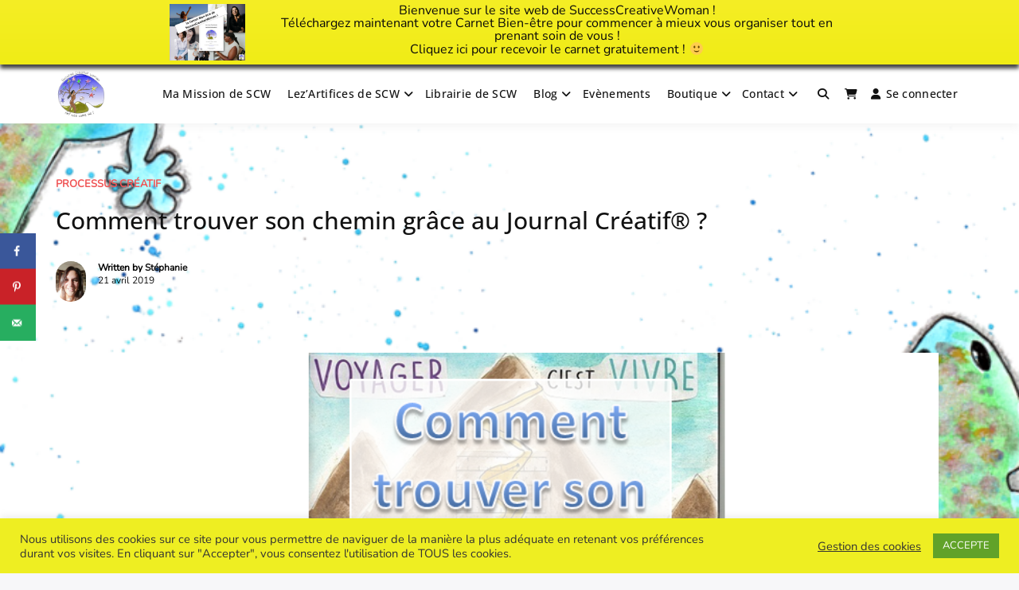

--- FILE ---
content_type: text/html; charset=UTF-8
request_url: https://successcreativewoman.be/journal-creatif-developpement-personnel/
body_size: 43580
content:
<!doctype html>
<html lang="fr-FR" class="no-js">
<head>
		<meta charset="UTF-8">
	<meta name="viewport" content="width=device-width, initial-scale=1.0, maximum-scale=1.0, user-scalable=no">
	<link rel="profile" href="https://gmpg.org/xfn/11">

	<link rel='stylesheet' id='kadence-kb-splide-css' href='https://successcreativewoman.be/wp-content/plugins/kadence-blocks/includes/assets/css/kadence-splide.min.css?ver=3.3.7' type='text/css' media='all' />
<link rel='stylesheet' id='kadence-blocks-splide-css' href='https://successcreativewoman.be/wp-content/plugins/kadence-blocks/includes/assets/css/kb-blocks-splide.min.css?ver=3.3.7' type='text/css' media='all' />
<meta name='robots' content='index, follow, max-image-preview:large, max-snippet:-1, max-video-preview:-1' />

	<!-- This site is optimized with the Yoast SEO plugin v22.5 - https://yoast.com/wordpress/plugins/seo/ -->
	<title>Comment trouver son chemin grâce au Journal Créatif® ?</title>
	<meta name="description" content="Le développement personnel allié à des outils créatifs issus du Journal Créatif® pour stimuler votre créativité et gérer vos émotions !" />
	<link rel="canonical" href="https://successcreativewoman.be/journal-creatif-developpement-personnel/" />
	<meta property="og:locale" content="fr_FR" />
	<meta property="og:type" content="article" />
	<meta property="og:title" content="Comment trouver son chemin grâce au Journal Créatif® ?" />
	<meta property="og:description" content="Le développement personnel allié à des outils créatifs issus du Journal Créatif® pour stimuler votre créativité et gérer vos émotions !" />
	<meta property="og:url" content="https://successcreativewoman.be/journal-creatif-developpement-personnel/" />
	<meta property="og:site_name" content="Success Creative Woman" />
	<meta property="article:publisher" content="https://www.facebook.com/SuccessCreativeWoman" />
	<meta property="article:author" content="https://www.facebook.com/SuccessCreativeWoman" />
	<meta property="article:published_time" content="2019-04-21T07:13:00+00:00" />
	<meta property="article:modified_time" content="2023-05-23T17:34:09+00:00" />
	<meta property="og:image" content="https://successcreativewoman.be/wp-content/uploads/2019/04/Presentation-Journal-Creatif-1.png" />
	<meta property="og:image:width" content="823" />
	<meta property="og:image:height" content="489" />
	<meta property="og:image:type" content="image/png" />
	<meta name="author" content="Stéphanie" />
	<meta name="twitter:card" content="summary_large_image" />
	<meta name="twitter:label1" content="Écrit par" />
	<meta name="twitter:data1" content="Stéphanie" />
	<meta name="twitter:label2" content="Durée de lecture estimée" />
	<meta name="twitter:data2" content="5 minutes" />
	<script type="application/ld+json" class="yoast-schema-graph">{"@context":"https://schema.org","@graph":[{"@type":"Article","@id":"https://successcreativewoman.be/journal-creatif-developpement-personnel/#article","isPartOf":{"@id":"https://successcreativewoman.be/journal-creatif-developpement-personnel/"},"author":{"name":"Stéphanie","@id":"https://successcreativewoman.be/#/schema/person/a61491b44e1f31512f76a82e66f1b5ed"},"headline":"Comment trouver son chemin grâce au Journal Créatif® ?","datePublished":"2019-04-21T07:13:00+00:00","dateModified":"2023-05-23T17:34:09+00:00","mainEntityOfPage":{"@id":"https://successcreativewoman.be/journal-creatif-developpement-personnel/"},"wordCount":1072,"commentCount":0,"publisher":{"@id":"https://successcreativewoman.be/#organization"},"image":{"@id":"https://successcreativewoman.be/journal-creatif-developpement-personnel/#primaryimage"},"thumbnailUrl":"https://successcreativewoman.be/wp-content/uploads/2019/04/Presentation-Journal-Creatif-1.png","keywords":["&quot;créativité&quot;","&quot;expression artistique&quot;","&quot;journal intime&quot;","Animation en entreprise","Anne-Marie Jobin","autonomie","Burn-out","coaching","Collage","Créativité","dessin","Deuil","Développement personnel","écriture","Ecriture spontanée","Exploration","Exploration de Soi","Gestion du Stress","Journal","Journal Créatif","Neuroplasticité","Perte de sens","Reconversion","Stress"],"articleSection":["Processus créatif"],"inLanguage":"fr-FR","potentialAction":[{"@type":"CommentAction","name":"Comment","target":["https://successcreativewoman.be/journal-creatif-developpement-personnel/#respond"]}]},{"@type":"WebPage","@id":"https://successcreativewoman.be/journal-creatif-developpement-personnel/","url":"https://successcreativewoman.be/journal-creatif-developpement-personnel/","name":"Comment trouver son chemin grâce au Journal Créatif® ?","isPartOf":{"@id":"https://successcreativewoman.be/#website"},"primaryImageOfPage":{"@id":"https://successcreativewoman.be/journal-creatif-developpement-personnel/#primaryimage"},"image":{"@id":"https://successcreativewoman.be/journal-creatif-developpement-personnel/#primaryimage"},"thumbnailUrl":"https://successcreativewoman.be/wp-content/uploads/2019/04/Presentation-Journal-Creatif-1.png","datePublished":"2019-04-21T07:13:00+00:00","dateModified":"2023-05-23T17:34:09+00:00","description":"Le développement personnel allié à des outils créatifs issus du Journal Créatif® pour stimuler votre créativité et gérer vos émotions !","breadcrumb":{"@id":"https://successcreativewoman.be/journal-creatif-developpement-personnel/#breadcrumb"},"inLanguage":"fr-FR","potentialAction":[{"@type":"ReadAction","target":["https://successcreativewoman.be/journal-creatif-developpement-personnel/"]}]},{"@type":"ImageObject","inLanguage":"fr-FR","@id":"https://successcreativewoman.be/journal-creatif-developpement-personnel/#primaryimage","url":"https://successcreativewoman.be/wp-content/uploads/2019/04/Presentation-Journal-Creatif-1.png","contentUrl":"https://successcreativewoman.be/wp-content/uploads/2019/04/Presentation-Journal-Creatif-1.png","width":823,"height":489,"caption":"Présentation du Journal Créatif"},{"@type":"BreadcrumbList","@id":"https://successcreativewoman.be/journal-creatif-developpement-personnel/#breadcrumb","itemListElement":[{"@type":"ListItem","position":1,"name":"Acceuil","item":"https://successcreativewoman.be/"},{"@type":"ListItem","position":2,"name":"Blog","item":"https://successcreativewoman.be/blog/"},{"@type":"ListItem","position":3,"name":"Processus créatif","item":"https://successcreativewoman.be/cat/processus-creatif/"},{"@type":"ListItem","position":4,"name":"Comment trouver son chemin grâce au Journal Créatif® ?"}]},{"@type":"WebSite","@id":"https://successcreativewoman.be/#website","url":"https://successcreativewoman.be/","name":"Success Creative Woman","description":"Il est temps d&#039;ART&#039;ivez votre vie !","publisher":{"@id":"https://successcreativewoman.be/#organization"},"potentialAction":[{"@type":"SearchAction","target":{"@type":"EntryPoint","urlTemplate":"https://successcreativewoman.be/?s={search_term_string}"},"query-input":"required name=search_term_string"}],"inLanguage":"fr-FR"},{"@type":"Organization","@id":"https://successcreativewoman.be/#organization","name":"L-S Consult SRL","url":"https://successcreativewoman.be/","logo":{"@type":"ImageObject","inLanguage":"fr-FR","@id":"https://successcreativewoman.be/#/schema/logo/image/","url":"https://successcreativewoman.be/wp-content/uploads/2021/01/cropped-Success-Creative-Woman-logo_FINAL.jpg","contentUrl":"https://successcreativewoman.be/wp-content/uploads/2021/01/cropped-Success-Creative-Woman-logo_FINAL.jpg","width":700,"height":700,"caption":"L-S Consult SRL"},"image":{"@id":"https://successcreativewoman.be/#/schema/logo/image/"},"sameAs":["https://www.facebook.com/SuccessCreativeWoman","https://www.instagram.com/successcreativewoman/","https://www.youtube.com/channel/UChei1h06ocT2K0KUWbcRhQg"]},{"@type":"Person","@id":"https://successcreativewoman.be/#/schema/person/a61491b44e1f31512f76a82e66f1b5ed","name":"Stéphanie","image":{"@type":"ImageObject","inLanguage":"fr-FR","@id":"https://successcreativewoman.be/#/schema/person/image/","url":"https://secure.gravatar.com/avatar/3df856e45ce5440616038348fa5471e3?s=96&d=identicon&r=g","contentUrl":"https://secure.gravatar.com/avatar/3df856e45ce5440616038348fa5471e3?s=96&d=identicon&r=g","caption":"Stéphanie"},"description":"Blogueuse depuis 2012, maman de 2 Loulous, je me suis formée à diverses techniques de Coaching (Life Coaching, Success Coaching, Spiritual Coaching) et de Créativité (Journal Créatif®, Carnet de Deuil et Tarot Créatif). Je suis aussi l'auteure du Carnet Créatif \"Mère Fille\" et depuis 2020, j'organise pour mon plus grand plaisir et celles des participantes des cercles de Femmes dans le cadre du Parcours des 13 lunes. Depuis 2019, je me nourris à travers d'ateliers créatifs et de défi créatifs que je me crée comme propre remède. Je vous accompagne aussi à travers de séances d'Art Coaching personnalisées pour vous aider à redonner du sens à votre vie, développer votre Pouvoir Intérieur par le biais d'outils créatifs, de questions clés et d'un accompagnement sur mesure ! Pour me résumer en 3 mots : Créative, Dynamique et Fonceuse !","sameAs":["https://www.facebook.com/SuccessCreativeWoman","https://www.instagram.com/successcreativewoman/?hl=fr"],"url":"https://successcreativewoman.be/author/admin5305/"}]}</script>
	<!-- / Yoast SEO plugin. -->


<link rel='dns-prefetch' href='//fonts.googleapis.com' />
<link href='https://fonts.gstatic.com' crossorigin rel='preconnect' />
<link rel="alternate" type="application/rss+xml" title="Success Creative Woman &raquo; Flux" href="https://successcreativewoman.be/feed/" />
<link rel="alternate" type="application/rss+xml" title="Success Creative Woman &raquo; Flux des commentaires" href="https://successcreativewoman.be/comments/feed/" />
<link rel="alternate" type="application/rss+xml" title="Success Creative Woman &raquo; Comment trouver son chemin grâce au Journal Créatif®  ? Flux des commentaires" href="https://successcreativewoman.be/journal-creatif-developpement-personnel/feed/" />
		<!-- This site uses the Google Analytics by MonsterInsights plugin v9.9.0 - Using Analytics tracking - https://www.monsterinsights.com/ -->
							<script src="//www.googletagmanager.com/gtag/js?id=G-Z8HXJD3Z4Y"  data-cfasync="false" data-wpfc-render="false" type="text/javascript" async></script>
			<script data-cfasync="false" data-wpfc-render="false" type="text/javascript">
				var mi_version = '9.9.0';
				var mi_track_user = true;
				var mi_no_track_reason = '';
								var MonsterInsightsDefaultLocations = {"page_location":"https:\/\/successcreativewoman.be\/journal-creatif-developpement-personnel\/"};
								if ( typeof MonsterInsightsPrivacyGuardFilter === 'function' ) {
					var MonsterInsightsLocations = (typeof MonsterInsightsExcludeQuery === 'object') ? MonsterInsightsPrivacyGuardFilter( MonsterInsightsExcludeQuery ) : MonsterInsightsPrivacyGuardFilter( MonsterInsightsDefaultLocations );
				} else {
					var MonsterInsightsLocations = (typeof MonsterInsightsExcludeQuery === 'object') ? MonsterInsightsExcludeQuery : MonsterInsightsDefaultLocations;
				}

								var disableStrs = [
										'ga-disable-G-Z8HXJD3Z4Y',
									];

				/* Function to detect opted out users */
				function __gtagTrackerIsOptedOut() {
					for (var index = 0; index < disableStrs.length; index++) {
						if (document.cookie.indexOf(disableStrs[index] + '=true') > -1) {
							return true;
						}
					}

					return false;
				}

				/* Disable tracking if the opt-out cookie exists. */
				if (__gtagTrackerIsOptedOut()) {
					for (var index = 0; index < disableStrs.length; index++) {
						window[disableStrs[index]] = true;
					}
				}

				/* Opt-out function */
				function __gtagTrackerOptout() {
					for (var index = 0; index < disableStrs.length; index++) {
						document.cookie = disableStrs[index] + '=true; expires=Thu, 31 Dec 2099 23:59:59 UTC; path=/';
						window[disableStrs[index]] = true;
					}
				}

				if ('undefined' === typeof gaOptout) {
					function gaOptout() {
						__gtagTrackerOptout();
					}
				}
								window.dataLayer = window.dataLayer || [];

				window.MonsterInsightsDualTracker = {
					helpers: {},
					trackers: {},
				};
				if (mi_track_user) {
					function __gtagDataLayer() {
						dataLayer.push(arguments);
					}

					function __gtagTracker(type, name, parameters) {
						if (!parameters) {
							parameters = {};
						}

						if (parameters.send_to) {
							__gtagDataLayer.apply(null, arguments);
							return;
						}

						if (type === 'event') {
														parameters.send_to = monsterinsights_frontend.v4_id;
							var hookName = name;
							if (typeof parameters['event_category'] !== 'undefined') {
								hookName = parameters['event_category'] + ':' + name;
							}

							if (typeof MonsterInsightsDualTracker.trackers[hookName] !== 'undefined') {
								MonsterInsightsDualTracker.trackers[hookName](parameters);
							} else {
								__gtagDataLayer('event', name, parameters);
							}
							
						} else {
							__gtagDataLayer.apply(null, arguments);
						}
					}

					__gtagTracker('js', new Date());
					__gtagTracker('set', {
						'developer_id.dZGIzZG': true,
											});
					if ( MonsterInsightsLocations.page_location ) {
						__gtagTracker('set', MonsterInsightsLocations);
					}
										__gtagTracker('config', 'G-Z8HXJD3Z4Y', {"forceSSL":"true","link_attribution":"true"} );
										window.gtag = __gtagTracker;										(function () {
						/* https://developers.google.com/analytics/devguides/collection/analyticsjs/ */
						/* ga and __gaTracker compatibility shim. */
						var noopfn = function () {
							return null;
						};
						var newtracker = function () {
							return new Tracker();
						};
						var Tracker = function () {
							return null;
						};
						var p = Tracker.prototype;
						p.get = noopfn;
						p.set = noopfn;
						p.send = function () {
							var args = Array.prototype.slice.call(arguments);
							args.unshift('send');
							__gaTracker.apply(null, args);
						};
						var __gaTracker = function () {
							var len = arguments.length;
							if (len === 0) {
								return;
							}
							var f = arguments[len - 1];
							if (typeof f !== 'object' || f === null || typeof f.hitCallback !== 'function') {
								if ('send' === arguments[0]) {
									var hitConverted, hitObject = false, action;
									if ('event' === arguments[1]) {
										if ('undefined' !== typeof arguments[3]) {
											hitObject = {
												'eventAction': arguments[3],
												'eventCategory': arguments[2],
												'eventLabel': arguments[4],
												'value': arguments[5] ? arguments[5] : 1,
											}
										}
									}
									if ('pageview' === arguments[1]) {
										if ('undefined' !== typeof arguments[2]) {
											hitObject = {
												'eventAction': 'page_view',
												'page_path': arguments[2],
											}
										}
									}
									if (typeof arguments[2] === 'object') {
										hitObject = arguments[2];
									}
									if (typeof arguments[5] === 'object') {
										Object.assign(hitObject, arguments[5]);
									}
									if ('undefined' !== typeof arguments[1].hitType) {
										hitObject = arguments[1];
										if ('pageview' === hitObject.hitType) {
											hitObject.eventAction = 'page_view';
										}
									}
									if (hitObject) {
										action = 'timing' === arguments[1].hitType ? 'timing_complete' : hitObject.eventAction;
										hitConverted = mapArgs(hitObject);
										__gtagTracker('event', action, hitConverted);
									}
								}
								return;
							}

							function mapArgs(args) {
								var arg, hit = {};
								var gaMap = {
									'eventCategory': 'event_category',
									'eventAction': 'event_action',
									'eventLabel': 'event_label',
									'eventValue': 'event_value',
									'nonInteraction': 'non_interaction',
									'timingCategory': 'event_category',
									'timingVar': 'name',
									'timingValue': 'value',
									'timingLabel': 'event_label',
									'page': 'page_path',
									'location': 'page_location',
									'title': 'page_title',
									'referrer' : 'page_referrer',
								};
								for (arg in args) {
																		if (!(!args.hasOwnProperty(arg) || !gaMap.hasOwnProperty(arg))) {
										hit[gaMap[arg]] = args[arg];
									} else {
										hit[arg] = args[arg];
									}
								}
								return hit;
							}

							try {
								f.hitCallback();
							} catch (ex) {
							}
						};
						__gaTracker.create = newtracker;
						__gaTracker.getByName = newtracker;
						__gaTracker.getAll = function () {
							return [];
						};
						__gaTracker.remove = noopfn;
						__gaTracker.loaded = true;
						window['__gaTracker'] = __gaTracker;
					})();
									} else {
										console.log("");
					(function () {
						function __gtagTracker() {
							return null;
						}

						window['__gtagTracker'] = __gtagTracker;
						window['gtag'] = __gtagTracker;
					})();
									}
			</script>
			
							<!-- / Google Analytics by MonsterInsights -->
		<script type="text/javascript">
window._wpemojiSettings = {"baseUrl":"https:\/\/s.w.org\/images\/core\/emoji\/14.0.0\/72x72\/","ext":".png","svgUrl":"https:\/\/s.w.org\/images\/core\/emoji\/14.0.0\/svg\/","svgExt":".svg","source":{"concatemoji":"https:\/\/successcreativewoman.be\/wp-includes\/js\/wp-emoji-release.min.js?ver=6.3.7"}};
/*! This file is auto-generated */
!function(i,n){var o,s,e;function c(e){try{var t={supportTests:e,timestamp:(new Date).valueOf()};sessionStorage.setItem(o,JSON.stringify(t))}catch(e){}}function p(e,t,n){e.clearRect(0,0,e.canvas.width,e.canvas.height),e.fillText(t,0,0);var t=new Uint32Array(e.getImageData(0,0,e.canvas.width,e.canvas.height).data),r=(e.clearRect(0,0,e.canvas.width,e.canvas.height),e.fillText(n,0,0),new Uint32Array(e.getImageData(0,0,e.canvas.width,e.canvas.height).data));return t.every(function(e,t){return e===r[t]})}function u(e,t,n){switch(t){case"flag":return n(e,"\ud83c\udff3\ufe0f\u200d\u26a7\ufe0f","\ud83c\udff3\ufe0f\u200b\u26a7\ufe0f")?!1:!n(e,"\ud83c\uddfa\ud83c\uddf3","\ud83c\uddfa\u200b\ud83c\uddf3")&&!n(e,"\ud83c\udff4\udb40\udc67\udb40\udc62\udb40\udc65\udb40\udc6e\udb40\udc67\udb40\udc7f","\ud83c\udff4\u200b\udb40\udc67\u200b\udb40\udc62\u200b\udb40\udc65\u200b\udb40\udc6e\u200b\udb40\udc67\u200b\udb40\udc7f");case"emoji":return!n(e,"\ud83e\udef1\ud83c\udffb\u200d\ud83e\udef2\ud83c\udfff","\ud83e\udef1\ud83c\udffb\u200b\ud83e\udef2\ud83c\udfff")}return!1}function f(e,t,n){var r="undefined"!=typeof WorkerGlobalScope&&self instanceof WorkerGlobalScope?new OffscreenCanvas(300,150):i.createElement("canvas"),a=r.getContext("2d",{willReadFrequently:!0}),o=(a.textBaseline="top",a.font="600 32px Arial",{});return e.forEach(function(e){o[e]=t(a,e,n)}),o}function t(e){var t=i.createElement("script");t.src=e,t.defer=!0,i.head.appendChild(t)}"undefined"!=typeof Promise&&(o="wpEmojiSettingsSupports",s=["flag","emoji"],n.supports={everything:!0,everythingExceptFlag:!0},e=new Promise(function(e){i.addEventListener("DOMContentLoaded",e,{once:!0})}),new Promise(function(t){var n=function(){try{var e=JSON.parse(sessionStorage.getItem(o));if("object"==typeof e&&"number"==typeof e.timestamp&&(new Date).valueOf()<e.timestamp+604800&&"object"==typeof e.supportTests)return e.supportTests}catch(e){}return null}();if(!n){if("undefined"!=typeof Worker&&"undefined"!=typeof OffscreenCanvas&&"undefined"!=typeof URL&&URL.createObjectURL&&"undefined"!=typeof Blob)try{var e="postMessage("+f.toString()+"("+[JSON.stringify(s),u.toString(),p.toString()].join(",")+"));",r=new Blob([e],{type:"text/javascript"}),a=new Worker(URL.createObjectURL(r),{name:"wpTestEmojiSupports"});return void(a.onmessage=function(e){c(n=e.data),a.terminate(),t(n)})}catch(e){}c(n=f(s,u,p))}t(n)}).then(function(e){for(var t in e)n.supports[t]=e[t],n.supports.everything=n.supports.everything&&n.supports[t],"flag"!==t&&(n.supports.everythingExceptFlag=n.supports.everythingExceptFlag&&n.supports[t]);n.supports.everythingExceptFlag=n.supports.everythingExceptFlag&&!n.supports.flag,n.DOMReady=!1,n.readyCallback=function(){n.DOMReady=!0}}).then(function(){return e}).then(function(){var e;n.supports.everything||(n.readyCallback(),(e=n.source||{}).concatemoji?t(e.concatemoji):e.wpemoji&&e.twemoji&&(t(e.twemoji),t(e.wpemoji)))}))}((window,document),window._wpemojiSettings);
</script>
<style type="text/css">
img.wp-smiley,
img.emoji {
	display: inline !important;
	border: none !important;
	box-shadow: none !important;
	height: 1em !important;
	width: 1em !important;
	margin: 0 0.07em !important;
	vertical-align: -0.1em !important;
	background: none !important;
	padding: 0 !important;
}
</style>
	<link rel='stylesheet' id='wp-block-library-css' href='https://successcreativewoman.be/wp-includes/css/dist/block-library/style.min.css?ver=6.3.7' type='text/css' media='all' />
<style id='wp-block-library-theme-inline-css' type='text/css'>
.wp-block-audio figcaption{color:#555;font-size:13px;text-align:center}.is-dark-theme .wp-block-audio figcaption{color:hsla(0,0%,100%,.65)}.wp-block-audio{margin:0 0 1em}.wp-block-code{border:1px solid #ccc;border-radius:4px;font-family:Menlo,Consolas,monaco,monospace;padding:.8em 1em}.wp-block-embed figcaption{color:#555;font-size:13px;text-align:center}.is-dark-theme .wp-block-embed figcaption{color:hsla(0,0%,100%,.65)}.wp-block-embed{margin:0 0 1em}.blocks-gallery-caption{color:#555;font-size:13px;text-align:center}.is-dark-theme .blocks-gallery-caption{color:hsla(0,0%,100%,.65)}.wp-block-image figcaption{color:#555;font-size:13px;text-align:center}.is-dark-theme .wp-block-image figcaption{color:hsla(0,0%,100%,.65)}.wp-block-image{margin:0 0 1em}.wp-block-pullquote{border-bottom:4px solid;border-top:4px solid;color:currentColor;margin-bottom:1.75em}.wp-block-pullquote cite,.wp-block-pullquote footer,.wp-block-pullquote__citation{color:currentColor;font-size:.8125em;font-style:normal;text-transform:uppercase}.wp-block-quote{border-left:.25em solid;margin:0 0 1.75em;padding-left:1em}.wp-block-quote cite,.wp-block-quote footer{color:currentColor;font-size:.8125em;font-style:normal;position:relative}.wp-block-quote.has-text-align-right{border-left:none;border-right:.25em solid;padding-left:0;padding-right:1em}.wp-block-quote.has-text-align-center{border:none;padding-left:0}.wp-block-quote.is-large,.wp-block-quote.is-style-large,.wp-block-quote.is-style-plain{border:none}.wp-block-search .wp-block-search__label{font-weight:700}.wp-block-search__button{border:1px solid #ccc;padding:.375em .625em}:where(.wp-block-group.has-background){padding:1.25em 2.375em}.wp-block-separator.has-css-opacity{opacity:.4}.wp-block-separator{border:none;border-bottom:2px solid;margin-left:auto;margin-right:auto}.wp-block-separator.has-alpha-channel-opacity{opacity:1}.wp-block-separator:not(.is-style-wide):not(.is-style-dots){width:100px}.wp-block-separator.has-background:not(.is-style-dots){border-bottom:none;height:1px}.wp-block-separator.has-background:not(.is-style-wide):not(.is-style-dots){height:2px}.wp-block-table{margin:0 0 1em}.wp-block-table td,.wp-block-table th{word-break:normal}.wp-block-table figcaption{color:#555;font-size:13px;text-align:center}.is-dark-theme .wp-block-table figcaption{color:hsla(0,0%,100%,.65)}.wp-block-video figcaption{color:#555;font-size:13px;text-align:center}.is-dark-theme .wp-block-video figcaption{color:hsla(0,0%,100%,.65)}.wp-block-video{margin:0 0 1em}.wp-block-template-part.has-background{margin-bottom:0;margin-top:0;padding:1.25em 2.375em}
</style>
<link rel='stylesheet' id='ugb-style-css-v2-css' href='https://successcreativewoman.be/wp-content/plugins/stackable-ultimate-gutenberg-blocks/dist/deprecated/frontend_blocks_deprecated_v2.css?ver=3.13.9' type='text/css' media='all' />
<style id='ugb-style-css-v2-inline-css' type='text/css'>
:root {
			--content-width: 900px;
		}
</style>
<style id='global-styles-inline-css' type='text/css'>
body{--wp--preset--color--black: #000000;--wp--preset--color--cyan-bluish-gray: #abb8c3;--wp--preset--color--white: #ffffff;--wp--preset--color--pale-pink: #f78da7;--wp--preset--color--vivid-red: #cf2e2e;--wp--preset--color--luminous-vivid-orange: #ff6900;--wp--preset--color--luminous-vivid-amber: #fcb900;--wp--preset--color--light-green-cyan: #7bdcb5;--wp--preset--color--vivid-green-cyan: #00d084;--wp--preset--color--pale-cyan-blue: #8ed1fc;--wp--preset--color--vivid-cyan-blue: #0693e3;--wp--preset--color--vivid-purple: #9b51e0;--wp--preset--color--base: #ffffff;--wp--preset--color--contrast: #000000;--wp--preset--color--primary: #ef5455;--wp--preset--color--secondary: #41848f;--wp--preset--color--tertiary: #F6F6F6;--wp--preset--gradient--vivid-cyan-blue-to-vivid-purple: linear-gradient(135deg,rgba(6,147,227,1) 0%,rgb(155,81,224) 100%);--wp--preset--gradient--light-green-cyan-to-vivid-green-cyan: linear-gradient(135deg,rgb(122,220,180) 0%,rgb(0,208,130) 100%);--wp--preset--gradient--luminous-vivid-amber-to-luminous-vivid-orange: linear-gradient(135deg,rgba(252,185,0,1) 0%,rgba(255,105,0,1) 100%);--wp--preset--gradient--luminous-vivid-orange-to-vivid-red: linear-gradient(135deg,rgba(255,105,0,1) 0%,rgb(207,46,46) 100%);--wp--preset--gradient--very-light-gray-to-cyan-bluish-gray: linear-gradient(135deg,rgb(238,238,238) 0%,rgb(169,184,195) 100%);--wp--preset--gradient--cool-to-warm-spectrum: linear-gradient(135deg,rgb(74,234,220) 0%,rgb(151,120,209) 20%,rgb(207,42,186) 40%,rgb(238,44,130) 60%,rgb(251,105,98) 80%,rgb(254,248,76) 100%);--wp--preset--gradient--blush-light-purple: linear-gradient(135deg,rgb(255,206,236) 0%,rgb(152,150,240) 100%);--wp--preset--gradient--blush-bordeaux: linear-gradient(135deg,rgb(254,205,165) 0%,rgb(254,45,45) 50%,rgb(107,0,62) 100%);--wp--preset--gradient--luminous-dusk: linear-gradient(135deg,rgb(255,203,112) 0%,rgb(199,81,192) 50%,rgb(65,88,208) 100%);--wp--preset--gradient--pale-ocean: linear-gradient(135deg,rgb(255,245,203) 0%,rgb(182,227,212) 50%,rgb(51,167,181) 100%);--wp--preset--gradient--electric-grass: linear-gradient(135deg,rgb(202,248,128) 0%,rgb(113,206,126) 100%);--wp--preset--gradient--midnight: linear-gradient(135deg,rgb(2,3,129) 0%,rgb(40,116,252) 100%);--wp--preset--font-size--small: 13px;--wp--preset--font-size--medium: 20px;--wp--preset--font-size--large: 36px;--wp--preset--font-size--x-large: 42px;--wp--preset--spacing--20: 0.44rem;--wp--preset--spacing--30: 0.67rem;--wp--preset--spacing--40: 1rem;--wp--preset--spacing--50: 1.5rem;--wp--preset--spacing--60: 2.25rem;--wp--preset--spacing--70: 3.38rem;--wp--preset--spacing--80: 5.06rem;--wp--preset--shadow--natural: 6px 6px 9px rgba(0, 0, 0, 0.2);--wp--preset--shadow--deep: 12px 12px 50px rgba(0, 0, 0, 0.4);--wp--preset--shadow--sharp: 6px 6px 0px rgba(0, 0, 0, 0.2);--wp--preset--shadow--outlined: 6px 6px 0px -3px rgba(255, 255, 255, 1), 6px 6px rgba(0, 0, 0, 1);--wp--preset--shadow--crisp: 6px 6px 0px rgba(0, 0, 0, 1);}body { margin: 0;--wp--style--global--content-size: 840px;--wp--style--global--wide-size: 1200px; }.wp-site-blocks > .alignleft { float: left; margin-right: 2em; }.wp-site-blocks > .alignright { float: right; margin-left: 2em; }.wp-site-blocks > .aligncenter { justify-content: center; margin-left: auto; margin-right: auto; }:where(.wp-site-blocks) > * { margin-block-start: 24px; margin-block-end: 0; }:where(.wp-site-blocks) > :first-child:first-child { margin-block-start: 0; }:where(.wp-site-blocks) > :last-child:last-child { margin-block-end: 0; }body { --wp--style--block-gap: 24px; }:where(body .is-layout-flow)  > :first-child:first-child{margin-block-start: 0;}:where(body .is-layout-flow)  > :last-child:last-child{margin-block-end: 0;}:where(body .is-layout-flow)  > *{margin-block-start: 24px;margin-block-end: 0;}:where(body .is-layout-constrained)  > :first-child:first-child{margin-block-start: 0;}:where(body .is-layout-constrained)  > :last-child:last-child{margin-block-end: 0;}:where(body .is-layout-constrained)  > *{margin-block-start: 24px;margin-block-end: 0;}:where(body .is-layout-flex) {gap: 24px;}:where(body .is-layout-grid) {gap: 24px;}body .is-layout-flow > .alignleft{float: left;margin-inline-start: 0;margin-inline-end: 2em;}body .is-layout-flow > .alignright{float: right;margin-inline-start: 2em;margin-inline-end: 0;}body .is-layout-flow > .aligncenter{margin-left: auto !important;margin-right: auto !important;}body .is-layout-constrained > .alignleft{float: left;margin-inline-start: 0;margin-inline-end: 2em;}body .is-layout-constrained > .alignright{float: right;margin-inline-start: 2em;margin-inline-end: 0;}body .is-layout-constrained > .aligncenter{margin-left: auto !important;margin-right: auto !important;}body .is-layout-constrained > :where(:not(.alignleft):not(.alignright):not(.alignfull)){max-width: var(--wp--style--global--content-size);margin-left: auto !important;margin-right: auto !important;}body .is-layout-constrained > .alignwide{max-width: var(--wp--style--global--wide-size);}body .is-layout-flex{display: flex;}body .is-layout-flex{flex-wrap: wrap;align-items: center;}body .is-layout-flex > *{margin: 0;}body .is-layout-grid{display: grid;}body .is-layout-grid > *{margin: 0;}body{padding-top: 0px;padding-right: 0px;padding-bottom: 0px;padding-left: 0px;}a:where(:not(.wp-element-button)){text-decoration: none;}.wp-element-button, .wp-block-button__link{background-color: #32373c;border-width: 0;color: #fff;font-family: inherit;font-size: inherit;line-height: inherit;padding: calc(0.667em + 2px) calc(1.333em + 2px);text-decoration: none;}.has-black-color{color: var(--wp--preset--color--black) !important;}.has-cyan-bluish-gray-color{color: var(--wp--preset--color--cyan-bluish-gray) !important;}.has-white-color{color: var(--wp--preset--color--white) !important;}.has-pale-pink-color{color: var(--wp--preset--color--pale-pink) !important;}.has-vivid-red-color{color: var(--wp--preset--color--vivid-red) !important;}.has-luminous-vivid-orange-color{color: var(--wp--preset--color--luminous-vivid-orange) !important;}.has-luminous-vivid-amber-color{color: var(--wp--preset--color--luminous-vivid-amber) !important;}.has-light-green-cyan-color{color: var(--wp--preset--color--light-green-cyan) !important;}.has-vivid-green-cyan-color{color: var(--wp--preset--color--vivid-green-cyan) !important;}.has-pale-cyan-blue-color{color: var(--wp--preset--color--pale-cyan-blue) !important;}.has-vivid-cyan-blue-color{color: var(--wp--preset--color--vivid-cyan-blue) !important;}.has-vivid-purple-color{color: var(--wp--preset--color--vivid-purple) !important;}.has-base-color{color: var(--wp--preset--color--base) !important;}.has-contrast-color{color: var(--wp--preset--color--contrast) !important;}.has-primary-color{color: var(--wp--preset--color--primary) !important;}.has-secondary-color{color: var(--wp--preset--color--secondary) !important;}.has-tertiary-color{color: var(--wp--preset--color--tertiary) !important;}.has-black-background-color{background-color: var(--wp--preset--color--black) !important;}.has-cyan-bluish-gray-background-color{background-color: var(--wp--preset--color--cyan-bluish-gray) !important;}.has-white-background-color{background-color: var(--wp--preset--color--white) !important;}.has-pale-pink-background-color{background-color: var(--wp--preset--color--pale-pink) !important;}.has-vivid-red-background-color{background-color: var(--wp--preset--color--vivid-red) !important;}.has-luminous-vivid-orange-background-color{background-color: var(--wp--preset--color--luminous-vivid-orange) !important;}.has-luminous-vivid-amber-background-color{background-color: var(--wp--preset--color--luminous-vivid-amber) !important;}.has-light-green-cyan-background-color{background-color: var(--wp--preset--color--light-green-cyan) !important;}.has-vivid-green-cyan-background-color{background-color: var(--wp--preset--color--vivid-green-cyan) !important;}.has-pale-cyan-blue-background-color{background-color: var(--wp--preset--color--pale-cyan-blue) !important;}.has-vivid-cyan-blue-background-color{background-color: var(--wp--preset--color--vivid-cyan-blue) !important;}.has-vivid-purple-background-color{background-color: var(--wp--preset--color--vivid-purple) !important;}.has-base-background-color{background-color: var(--wp--preset--color--base) !important;}.has-contrast-background-color{background-color: var(--wp--preset--color--contrast) !important;}.has-primary-background-color{background-color: var(--wp--preset--color--primary) !important;}.has-secondary-background-color{background-color: var(--wp--preset--color--secondary) !important;}.has-tertiary-background-color{background-color: var(--wp--preset--color--tertiary) !important;}.has-black-border-color{border-color: var(--wp--preset--color--black) !important;}.has-cyan-bluish-gray-border-color{border-color: var(--wp--preset--color--cyan-bluish-gray) !important;}.has-white-border-color{border-color: var(--wp--preset--color--white) !important;}.has-pale-pink-border-color{border-color: var(--wp--preset--color--pale-pink) !important;}.has-vivid-red-border-color{border-color: var(--wp--preset--color--vivid-red) !important;}.has-luminous-vivid-orange-border-color{border-color: var(--wp--preset--color--luminous-vivid-orange) !important;}.has-luminous-vivid-amber-border-color{border-color: var(--wp--preset--color--luminous-vivid-amber) !important;}.has-light-green-cyan-border-color{border-color: var(--wp--preset--color--light-green-cyan) !important;}.has-vivid-green-cyan-border-color{border-color: var(--wp--preset--color--vivid-green-cyan) !important;}.has-pale-cyan-blue-border-color{border-color: var(--wp--preset--color--pale-cyan-blue) !important;}.has-vivid-cyan-blue-border-color{border-color: var(--wp--preset--color--vivid-cyan-blue) !important;}.has-vivid-purple-border-color{border-color: var(--wp--preset--color--vivid-purple) !important;}.has-base-border-color{border-color: var(--wp--preset--color--base) !important;}.has-contrast-border-color{border-color: var(--wp--preset--color--contrast) !important;}.has-primary-border-color{border-color: var(--wp--preset--color--primary) !important;}.has-secondary-border-color{border-color: var(--wp--preset--color--secondary) !important;}.has-tertiary-border-color{border-color: var(--wp--preset--color--tertiary) !important;}.has-vivid-cyan-blue-to-vivid-purple-gradient-background{background: var(--wp--preset--gradient--vivid-cyan-blue-to-vivid-purple) !important;}.has-light-green-cyan-to-vivid-green-cyan-gradient-background{background: var(--wp--preset--gradient--light-green-cyan-to-vivid-green-cyan) !important;}.has-luminous-vivid-amber-to-luminous-vivid-orange-gradient-background{background: var(--wp--preset--gradient--luminous-vivid-amber-to-luminous-vivid-orange) !important;}.has-luminous-vivid-orange-to-vivid-red-gradient-background{background: var(--wp--preset--gradient--luminous-vivid-orange-to-vivid-red) !important;}.has-very-light-gray-to-cyan-bluish-gray-gradient-background{background: var(--wp--preset--gradient--very-light-gray-to-cyan-bluish-gray) !important;}.has-cool-to-warm-spectrum-gradient-background{background: var(--wp--preset--gradient--cool-to-warm-spectrum) !important;}.has-blush-light-purple-gradient-background{background: var(--wp--preset--gradient--blush-light-purple) !important;}.has-blush-bordeaux-gradient-background{background: var(--wp--preset--gradient--blush-bordeaux) !important;}.has-luminous-dusk-gradient-background{background: var(--wp--preset--gradient--luminous-dusk) !important;}.has-pale-ocean-gradient-background{background: var(--wp--preset--gradient--pale-ocean) !important;}.has-electric-grass-gradient-background{background: var(--wp--preset--gradient--electric-grass) !important;}.has-midnight-gradient-background{background: var(--wp--preset--gradient--midnight) !important;}.has-small-font-size{font-size: var(--wp--preset--font-size--small) !important;}.has-medium-font-size{font-size: var(--wp--preset--font-size--medium) !important;}.has-large-font-size{font-size: var(--wp--preset--font-size--large) !important;}.has-x-large-font-size{font-size: var(--wp--preset--font-size--x-large) !important;}
.wp-block-navigation a:where(:not(.wp-element-button)){color: inherit;}
.wp-block-pullquote{font-size: 1.5em;line-height: 1.6;}
</style>
<link rel='stylesheet' id='kk-star-ratings-css' href='https://successcreativewoman.be/wp-content/plugins/kk-star-ratings/src/core/public/css/kk-star-ratings.min.css?ver=5.4.10.2' type='text/css' media='all' />
<link rel='stylesheet' id='bbp-default-css' href='https://successcreativewoman.be/wp-content/plugins/bbpress/templates/default/css/bbpress.min.css?ver=2.6.14' type='text/css' media='all' />
<link rel='stylesheet' id='cookie-law-info-css' href='https://successcreativewoman.be/wp-content/plugins/cookie-law-info/legacy/public/css/cookie-law-info-public.css?ver=3.3.6' type='text/css' media='all' />
<link rel='stylesheet' id='cookie-law-info-gdpr-css' href='https://successcreativewoman.be/wp-content/plugins/cookie-law-info/legacy/public/css/cookie-law-info-gdpr.css?ver=3.3.6' type='text/css' media='all' />
<link rel='stylesheet' id='wpfc-css' href='https://successcreativewoman.be/wp-content/plugins/gs-facebook-comments/public/css/wpfc-public.css?ver=1.7.5' type='text/css' media='all' />
<link rel='stylesheet' id='SFSImainCss-css' href='https://successcreativewoman.be/wp-content/plugins/ultimate-social-media-icons/css/sfsi-style.css?ver=2.9.5' type='text/css' media='all' />
<link rel='stylesheet' id='woocommerce-layout-css' href='https://successcreativewoman.be/wp-content/plugins/woocommerce/assets/css/woocommerce-layout.css?ver=8.6.3' type='text/css' media='all' />
<link rel='stylesheet' id='woocommerce-smallscreen-css' href='https://successcreativewoman.be/wp-content/plugins/woocommerce/assets/css/woocommerce-smallscreen.css?ver=8.6.3' type='text/css' media='only screen and (max-width: 768px)' />
<link rel='stylesheet' id='woocommerce-general-css' href='https://successcreativewoman.be/wp-content/plugins/woocommerce/assets/css/woocommerce.css?ver=8.6.3' type='text/css' media='all' />
<style id='woocommerce-inline-inline-css' type='text/css'>
.woocommerce form .form-row .required { visibility: visible; }
</style>
<link rel='stylesheet' id='ez-toc-css' href='https://successcreativewoman.be/wp-content/plugins/easy-table-of-contents/assets/css/screen.min.css?ver=2.0.76' type='text/css' media='all' />
<style id='ez-toc-inline-css' type='text/css'>
div#ez-toc-container .ez-toc-title {font-size: 120%;}div#ez-toc-container .ez-toc-title {font-weight: 500;}div#ez-toc-container ul li , div#ez-toc-container ul li a {font-size: 95%;}div#ez-toc-container ul li , div#ez-toc-container ul li a {font-weight: 500;}div#ez-toc-container nav ul ul li {font-size: 90%;}
.ez-toc-container-direction {direction: ltr;}.ez-toc-counter ul {direction: ltr;counter-reset: item ;}.ez-toc-counter nav ul li a::before {content: counter(item, numeric) '. ';margin-right: .2em; counter-increment: item;flex-grow: 0;flex-shrink: 0;float: left; }.ez-toc-widget-direction {direction: ltr;}.ez-toc-widget-container ul {direction: ltr;counter-reset: item ;}.ez-toc-widget-container nav ul li a::before {content: counter(item, numeric) '. ';margin-right: .2em; counter-increment: item;flex-grow: 0;flex-shrink: 0;float: left; }
</style>
<link rel='stylesheet' id='wpfront-notification-bar-css' href='https://successcreativewoman.be/wp-content/plugins/wpfront-notification-bar/css/wpfront-notification-bar.min.css?ver=3.5.1.05102' type='text/css' media='all' />
<link rel='stylesheet' id='buddyx-fonts-css' href='https://fonts.googleapis.com/css?family=Open%20Sans:300,300i,400,400i,700,700i,900&#038;display=swap&#038;display=swap' type='text/css' media='all' />
<link rel='stylesheet' id='buddyx-global-css' href='https://successcreativewoman.be/wp-content/themes/buddyx/assets/css/global.min.css?ver=4.9.1' type='text/css' media='all' />
<style id='buddyx-global-inline-css' type='text/css'>
body { --global-font-color: #000000 !important;--color-copyright-bg: #ffffff !important;}
</style>
<link rel='stylesheet' id='buddyx-site-loader-css' href='https://successcreativewoman.be/wp-content/themes/buddyx/assets/css/loaders.min.css?ver=4.9.1' type='text/css' media='all' />
<link rel='stylesheet' id='buddyx-load-fontawesome-css' href='https://successcreativewoman.be/wp-content/themes/buddyx/assets/css/fontawesome.min.css?ver=4.9.1' type='text/css' media='all' />
<link rel='stylesheet' id='buddyx-bbpress-css' href='https://successcreativewoman.be/wp-content/themes/buddyx/assets/css/bbpress.min.css?ver=6.3.7' type='text/css' media='all' />
<link rel='stylesheet' id='buddyx-woocommerce-css' href='https://successcreativewoman.be/wp-content/themes/buddyx/assets/css/woocommerce.min.css?ver=6.3.7' type='text/css' media='all' />
<link rel="stylesheet" id="buddyx-slick-css" href="https://successcreativewoman.be/wp-content/themes/buddyx/assets/css/slick.min.css?ver=6.3.7" media="print" onload="this.media='all'" /><noscript><link rel="stylesheet" id="buddyx-slick-css-noscript" href="https://successcreativewoman.be/wp-content/themes/buddyx/assets/css/slick.min.css?ver=6.3.7" media="all" /></noscript><link rel='stylesheet' id='buddyx-dark-mode-css' href='https://successcreativewoman.be/wp-content/themes/buddyx/assets/css/dark-mode.min.css?ver=6.3.7' type='text/css' media='all' />
<link rel='stylesheet' id='dpsp-frontend-style-pro-css' href='https://successcreativewoman.be/wp-content/plugins/social-pug/assets/dist/style-frontend-pro.css?ver=1.36.1' type='text/css' media='all' />
<style id='dpsp-frontend-style-pro-inline-css' type='text/css'>

			@media screen and ( max-width : 720px ) {
				aside#dpsp-floating-sidebar.dpsp-hide-on-mobile.opened {
					display: none;
				}
			}
			
</style>
<link rel='stylesheet' id='yarpp-thumbnails-css' href='https://successcreativewoman.be/wp-content/plugins/yet-another-related-posts-plugin/style/styles_thumbnails.css?ver=5.30.11' type='text/css' media='all' />
<style id='yarpp-thumbnails-inline-css' type='text/css'>
.yarpp-thumbnails-horizontal .yarpp-thumbnail {width: 160px;height: 200px;margin: 5px;margin-left: 0px;}.yarpp-thumbnail > img, .yarpp-thumbnail-default {width: 150px;height: 150px;margin: 5px;}.yarpp-thumbnails-horizontal .yarpp-thumbnail-title {margin: 7px;margin-top: 0px;width: 150px;}.yarpp-thumbnail-default > img {min-height: 150px;min-width: 150px;}
</style>
<link rel='stylesheet' id='easy-notification-bar-css' href='https://successcreativewoman.be/wp-content/plugins/easy-notification-bar/assets/css/front.css?ver=1.6.1' type='text/css' media='all' />
<link rel='stylesheet' id='dashicons-css' href='https://successcreativewoman.be/wp-includes/css/dashicons.min.css?ver=6.3.7' type='text/css' media='all' />
<link rel='stylesheet' id='my-calendar-reset-css' href='https://successcreativewoman.be/wp-content/plugins/my-calendar/css/reset.css?ver=3.5.21' type='text/css' media='all' />
<link rel='stylesheet' id='my-calendar-style-css' href='https://successcreativewoman.be/wp-content/plugins/my-calendar/styles/twentytwenty.css?ver=3.5.21-twentytwenty-css' type='text/css' media='all' />
<style id='my-calendar-style-inline-css' type='text/css'>

/* Styles by My Calendar - Joe Dolson https://www.joedolson.com/ */

.my-calendar-modal .event-title svg { background-color: #a9d689; padding: 3px; }
.mc-main .mc_evnements-spciaux .event-title, .mc-main .mc_evnements-spciaux .event-title a { background: #a9d689 !important; color: #000000 !important; }
.mc-main .mc_evnements-spciaux .event-title button { background: #a9d689 !important; color: #000000 !important; }
.mc-main .mc_evnements-spciaux .event-title a:hover, .mc-main .mc_evnements-spciaux .event-title a:focus { background: #dcffbc !important;}
.mc-main .mc_evnements-spciaux .event-title button:hover, .mc-main .mc_evnements-spciaux .event-title button:focus { background: #dcffbc !important;}
.my-calendar-modal .event-title svg { background-color: #dd8585; padding: 3px; }
.mc-main .mc_atelier-cratif .event-title, .mc-main .mc_atelier-cratif .event-title a { background: #dd8585 !important; color: #000000 !important; }
.mc-main .mc_atelier-cratif .event-title button { background: #dd8585 !important; color: #000000 !important; }
.mc-main .mc_atelier-cratif .event-title a:hover, .mc-main .mc_atelier-cratif .event-title a:focus { background: #ffb8b8 !important;}
.mc-main .mc_atelier-cratif .event-title button:hover, .mc-main .mc_atelier-cratif .event-title button:focus { background: #ffb8b8 !important;}
.my-calendar-modal .event-title svg { background-color: #b281e2; padding: 3px; }
.mc-main .mc_cercle-de-femmes .event-title, .mc-main .mc_cercle-de-femmes .event-title a { background: #b281e2 !important; color: #000000 !important; }
.mc-main .mc_cercle-de-femmes .event-title button { background: #b281e2 !important; color: #000000 !important; }
.mc-main .mc_cercle-de-femmes .event-title a:hover, .mc-main .mc_cercle-de-femmes .event-title a:focus { background: #e5b4ff !important;}
.mc-main .mc_cercle-de-femmes .event-title button:hover, .mc-main .mc_cercle-de-femmes .event-title button:focus { background: #e5b4ff !important;}
.my-calendar-modal .event-title svg { background-color: #dd9933; padding: 3px; }
.mc-main .mc_clbration-sabbat .event-title, .mc-main .mc_clbration-sabbat .event-title a { background: #dd9933 !important; color: #000000 !important; }
.mc-main .mc_clbration-sabbat .event-title button { background: #dd9933 !important; color: #000000 !important; }
.mc-main .mc_clbration-sabbat .event-title a:hover, .mc-main .mc_clbration-sabbat .event-title a:focus { background: #ffcc66 !important;}
.mc-main .mc_clbration-sabbat .event-title button:hover, .mc-main .mc_clbration-sabbat .event-title button:focus { background: #ffcc66 !important;}
.mc-main, .mc-event, .my-calendar-modal, .my-calendar-modal-overlay {--primary-dark: #313233; --primary-light: #fff; --secondary-light: #fff; --secondary-dark: #000; --highlight-dark: #666; --highlight-light: #efefef; --close-button: #b32d2e; --search-highlight-bg: #f5e6ab; --navbar-background: transparent; --nav-button-bg: #fff; --nav-button-color: #313233; --nav-button-border: #313233; --nav-input-border: #313233; --nav-input-background: #fff; --nav-input-color: #313233; --grid-cell-border: #0000001f; --grid-header-border: #313233; --grid-header-color: #313233; --grid-header-bg: transparent; --grid-cell-background: transparent; --current-day-border: #313233; --current-day-color: #313233; --current-day-bg: transparent; --date-has-events-bg: #313233; --date-has-events-color: #f6f7f7; --calendar-heading: clamp( 1.125rem, 24px, 2.5rem ); --event-title: clamp( 1.25rem, 24px, 2.5rem ); --grid-date: 16px; --grid-date-heading: clamp( .75rem, 16px, 1.5rem ); --modal-title: 1.5rem; --navigation-controls: clamp( .75rem, 16px, 1.5rem ); --card-heading: 1.125rem; --list-date: 1.25rem; --author-card: clamp( .75rem, 14px, 1.5rem); --single-event-title: clamp( 1.25rem, 24px, 2.5rem ); --mini-time-text: clamp( .75rem, 14px 1.25rem ); --list-event-date: 1.25rem; --list-event-title: 1.2rem; --category-mc_evnements-spciaux: #a9d689; --category-mc_atelier-cratif: #dd8585; --category-mc_cercle-de-femmes: #b281e2; --category-mc_clbration-sabbat: #dd9933; }
</style>
<link rel='stylesheet' id='kadence-blocks-spacer-css' href='https://successcreativewoman.be/wp-content/plugins/kadence-blocks/dist/style-blocks-spacer.css?ver=3.3.7' type='text/css' media='all' />
<link rel='stylesheet' id='kadence-blocks-advancedgallery-css' href='https://successcreativewoman.be/wp-content/plugins/kadence-blocks/dist/style-blocks-advancedgallery.css?ver=3.3.7' type='text/css' media='all' />
<style id='kadence-blocks-global-variables-inline-css' type='text/css'>
:root {--global-kb-font-size-sm:clamp(0.8rem, 0.73rem + 0.217vw, 0.9rem);--global-kb-font-size-md:clamp(1.1rem, 0.995rem + 0.326vw, 1.25rem);--global-kb-font-size-lg:clamp(1.75rem, 1.576rem + 0.543vw, 2rem);--global-kb-font-size-xl:clamp(2.25rem, 1.728rem + 1.63vw, 3rem);--global-kb-font-size-xxl:clamp(2.5rem, 1.456rem + 3.26vw, 4rem);--global-kb-font-size-xxxl:clamp(2.75rem, 0.489rem + 7.065vw, 6rem);}:root {--global-palette1: #3182CE;--global-palette2: #2B6CB0;--global-palette3: #1A202C;--global-palette4: #2D3748;--global-palette5: #4A5568;--global-palette6: #718096;--global-palette7: #EDF2F7;--global-palette8: #F7FAFC;--global-palette9: #ffffff;}
</style>
<style id='kadence_blocks_css-inline-css' type='text/css'>
.wp-block-kadence-spacer.kt-block-spacer-_d07872-47 .kt-divider{width:80%;}.wp-block-kadence-advancedgallery.kb-gallery-wrap-id-_52aa93-02{overflow:hidden;}.kb-gallery-type-carousel.kb-gallery-id-_52aa93-02 .kt-blocks-carousel .kt-blocks-carousel-init:not( .splide-initialized ){margin-left:-0px;margin-right:-0px;}.kb-gallery-type-carousel.kb-gallery-id-_52aa93-02 .kt-blocks-carousel .kt-blocks-carousel-init:not( .splide-initialized ) .kb-slide-item{padding-left:0px;padding-right:0px;}
</style>
<script type='text/javascript' src='https://successcreativewoman.be/wp-content/plugins/google-analytics-for-wordpress/assets/js/frontend-gtag.min.js?ver=9.9.0' id='monsterinsights-frontend-script-js' async data-wp-strategy='async'></script>
<script data-cfasync="false" data-wpfc-render="false" type="text/javascript" id='monsterinsights-frontend-script-js-extra'>/* <![CDATA[ */
var monsterinsights_frontend = {"js_events_tracking":"true","download_extensions":"doc,pdf,ppt,zip,xls,docx,pptx,xlsx","inbound_paths":"[{\"path\":\"\\\/go\\\/\",\"label\":\"affiliate\"},{\"path\":\"\\\/recommend\\\/\",\"label\":\"affiliate\"}]","home_url":"https:\/\/successcreativewoman.be","hash_tracking":"false","v4_id":"G-Z8HXJD3Z4Y"};/* ]]> */
</script>
<script type='text/javascript' id='ugb-block-frontend-js-v2-js-extra'>
/* <![CDATA[ */
var stackable = {"restUrl":"https:\/\/successcreativewoman.be\/wp-json\/"};
/* ]]> */
</script>
<script type='text/javascript' src='https://successcreativewoman.be/wp-content/plugins/stackable-ultimate-gutenberg-blocks/dist/deprecated/frontend_blocks_deprecated_v2.js?ver=3.13.9' id='ugb-block-frontend-js-v2-js'></script>
<script type='text/javascript' src='https://successcreativewoman.be/wp-includes/js/jquery/jquery.min.js?ver=3.7.0' id='jquery-core-js'></script>
<script type='text/javascript' src='https://successcreativewoman.be/wp-includes/js/jquery/jquery-migrate.min.js?ver=3.4.1' id='jquery-migrate-js'></script>
<script type='text/javascript' id='cookie-law-info-js-extra'>
/* <![CDATA[ */
var Cli_Data = {"nn_cookie_ids":[],"cookielist":[],"non_necessary_cookies":[],"ccpaEnabled":"","ccpaRegionBased":"","ccpaBarEnabled":"","strictlyEnabled":["necessary","obligatoire"],"ccpaType":"gdpr","js_blocking":"1","custom_integration":"","triggerDomRefresh":"","secure_cookies":""};
var cli_cookiebar_settings = {"animate_speed_hide":"500","animate_speed_show":"500","background":"#eeee22","border":"#b1a6a6c2","border_on":"","button_1_button_colour":"#61a229","button_1_button_hover":"#4e8221","button_1_link_colour":"#fff","button_1_as_button":"1","button_1_new_win":"","button_2_button_colour":"#333","button_2_button_hover":"#292929","button_2_link_colour":"#444","button_2_as_button":"","button_2_hidebar":"","button_3_button_colour":"#3566bb","button_3_button_hover":"#2a5296","button_3_link_colour":"#fff","button_3_as_button":"1","button_3_new_win":"","button_4_button_colour":"#000","button_4_button_hover":"#000000","button_4_link_colour":"#333333","button_4_as_button":"","button_7_button_colour":"#61a229","button_7_button_hover":"#4e8221","button_7_link_colour":"#fff","button_7_as_button":"1","button_7_new_win":"","font_family":"inherit","header_fix":"","notify_animate_hide":"","notify_animate_show":"","notify_div_id":"#cookie-law-info-bar","notify_position_horizontal":"right","notify_position_vertical":"bottom","scroll_close":"","scroll_close_reload":"","accept_close_reload":"","reject_close_reload":"","showagain_tab":"","showagain_background":"#fff","showagain_border":"#000","showagain_div_id":"#cookie-law-info-again","showagain_x_position":"100px","text":"#333333","show_once_yn":"1","show_once":"10000","logging_on":"","as_popup":"","popup_overlay":"1","bar_heading_text":"","cookie_bar_as":"banner","popup_showagain_position":"bottom-right","widget_position":"left"};
var log_object = {"ajax_url":"https:\/\/successcreativewoman.be\/wp-admin\/admin-ajax.php"};
/* ]]> */
</script>
<script type='text/javascript' src='https://successcreativewoman.be/wp-content/plugins/cookie-law-info/legacy/public/js/cookie-law-info-public.js?ver=3.3.6' id='cookie-law-info-js'></script>
<script type='text/javascript' src='https://successcreativewoman.be/wp-content/plugins/gs-facebook-comments/public/js/wpfc-public.js?ver=1.7.5' id='wpfc-js'></script>
<script type='text/javascript' src='https://successcreativewoman.be/wp-content/plugins/woocommerce/assets/js/jquery-blockui/jquery.blockUI.min.js?ver=2.7.0-wc.8.6.3' id='jquery-blockui-js' defer data-wp-strategy='defer'></script>
<script type='text/javascript' id='wc-add-to-cart-js-extra'>
/* <![CDATA[ */
var wc_add_to_cart_params = {"ajax_url":"\/wp-admin\/admin-ajax.php","wc_ajax_url":"\/?wc-ajax=%%endpoint%%","i18n_view_cart":"Voir le panier","cart_url":"https:\/\/successcreativewoman.be\/panier\/","is_cart":"","cart_redirect_after_add":"yes"};
/* ]]> */
</script>
<script type='text/javascript' src='https://successcreativewoman.be/wp-content/plugins/woocommerce/assets/js/frontend/add-to-cart.min.js?ver=8.6.3' id='wc-add-to-cart-js' defer data-wp-strategy='defer'></script>
<script type='text/javascript' src='https://successcreativewoman.be/wp-content/plugins/woocommerce/assets/js/js-cookie/js.cookie.min.js?ver=2.1.4-wc.8.6.3' id='js-cookie-js' defer data-wp-strategy='defer'></script>
<script type='text/javascript' id='woocommerce-js-extra'>
/* <![CDATA[ */
var woocommerce_params = {"ajax_url":"\/wp-admin\/admin-ajax.php","wc_ajax_url":"\/?wc-ajax=%%endpoint%%"};
/* ]]> */
</script>
<script type='text/javascript' src='https://successcreativewoman.be/wp-content/plugins/woocommerce/assets/js/frontend/woocommerce.min.js?ver=8.6.3' id='woocommerce-js' defer data-wp-strategy='defer'></script>
<script type='text/javascript' src='https://successcreativewoman.be/wp-content/plugins/wpfront-notification-bar/js/wpfront-notification-bar.min.js?ver=3.5.1.05102' id='wpfront-notification-bar-js'></script>
<script type='text/javascript' src='https://successcreativewoman.be/wp-content/plugins/google-analyticator/external-tracking.min.js?ver=6.5.7' id='ga-external-tracking-js'></script>
<link rel="https://api.w.org/" href="https://successcreativewoman.be/wp-json/" /><link rel="alternate" type="application/json" href="https://successcreativewoman.be/wp-json/wp/v2/posts/912" /><link rel="EditURI" type="application/rsd+xml" title="RSD" href="https://successcreativewoman.be/xmlrpc.php?rsd" />
<meta name="generator" content="WordPress 6.3.7" />
<meta name="generator" content="WooCommerce 8.6.3" />
<link rel='shortlink' href='https://successcreativewoman.be/?p=912' />
<link rel="alternate" type="application/json+oembed" href="https://successcreativewoman.be/wp-json/oembed/1.0/embed?url=https%3A%2F%2Fsuccesscreativewoman.be%2Fjournal-creatif-developpement-personnel%2F" />
<link rel="alternate" type="text/xml+oembed" href="https://successcreativewoman.be/wp-json/oembed/1.0/embed?url=https%3A%2F%2Fsuccesscreativewoman.be%2Fjournal-creatif-developpement-personnel%2F&#038;format=xml" />
<script type="application/ld+json">{
    "@context": "https://schema.org/",
    "@type": "CreativeWorkSeries",
    "name": "Comment trouver son chemin grâce au Journal Créatif®  ?",
    "aggregateRating": {
        "@type": "AggregateRating",
        "ratingValue": "5",
        "bestRating": "5",
        "ratingCount": "1"
    }
}</script><meta name="follow.[base64]" content="ULhr4DU4bL0QzHn6Xux1"/><link rel="pingback" href="https://successcreativewoman.be/xmlrpc.php">			<script>document.documentElement.classList.remove( 'no-js' );</script>
			<link rel="preload" id="buddyx-comments-preload" href="https://successcreativewoman.be/wp-content/themes/buddyx/assets/css/comments.min.css?ver=4.9.1" as="style">
	<noscript><style>.woocommerce-product-gallery{ opacity: 1 !important; }</style></noscript>
	<meta name="hubbub-info" description="Hubbub 1.36.1"><style type="text/css">.recentcomments a{display:inline !important;padding:0 !important;margin:0 !important;}</style><style type="text/css">.broken_link, a.broken_link {
	text-decoration: line-through;
}</style><style type="text/css">.site-title, .site-description { position: absolute; clip: rect(1px, 1px, 1px, 1px); }</style><style type="text/css" id="custom-background-css">
body.custom-background { background-image: url("https://successcreativewoman.be/wp-content/uploads/2022/10/fond-blog-scw.png"); background-position: left center; background-size: cover; background-repeat: no-repeat; background-attachment: fixed; }
</style>
	<style type="text/css">.saboxplugin-wrap{-webkit-box-sizing:border-box;-moz-box-sizing:border-box;-ms-box-sizing:border-box;box-sizing:border-box;border:1px solid #eee;width:100%;clear:both;display:block;overflow:hidden;word-wrap:break-word;position:relative}.saboxplugin-wrap .saboxplugin-gravatar{float:left;padding:0 20px 20px 20px}.saboxplugin-wrap .saboxplugin-gravatar img{max-width:100px;height:auto;border-radius:0;}.saboxplugin-wrap .saboxplugin-authorname{font-size:18px;line-height:1;margin:20px 0 0 20px;display:block}.saboxplugin-wrap .saboxplugin-authorname a{text-decoration:none}.saboxplugin-wrap .saboxplugin-authorname a:focus{outline:0}.saboxplugin-wrap .saboxplugin-desc{display:block;margin:5px 20px}.saboxplugin-wrap .saboxplugin-desc a{text-decoration:underline}.saboxplugin-wrap .saboxplugin-desc p{margin:5px 0 12px}.saboxplugin-wrap .saboxplugin-web{margin:0 20px 15px;text-align:left}.saboxplugin-wrap .sab-web-position{text-align:right}.saboxplugin-wrap .saboxplugin-web a{color:#ccc;text-decoration:none}.saboxplugin-wrap .saboxplugin-socials{position:relative;display:block;background:#fcfcfc;padding:5px;border-top:1px solid #eee}.saboxplugin-wrap .saboxplugin-socials a svg{width:20px;height:20px}.saboxplugin-wrap .saboxplugin-socials a svg .st2{fill:#fff; transform-origin:center center;}.saboxplugin-wrap .saboxplugin-socials a svg .st1{fill:rgba(0,0,0,.3)}.saboxplugin-wrap .saboxplugin-socials a:hover{opacity:.8;-webkit-transition:opacity .4s;-moz-transition:opacity .4s;-o-transition:opacity .4s;transition:opacity .4s;box-shadow:none!important;-webkit-box-shadow:none!important}.saboxplugin-wrap .saboxplugin-socials .saboxplugin-icon-color{box-shadow:none;padding:0;border:0;-webkit-transition:opacity .4s;-moz-transition:opacity .4s;-o-transition:opacity .4s;transition:opacity .4s;display:inline-block;color:#fff;font-size:0;text-decoration:inherit;margin:5px;-webkit-border-radius:0;-moz-border-radius:0;-ms-border-radius:0;-o-border-radius:0;border-radius:0;overflow:hidden}.saboxplugin-wrap .saboxplugin-socials .saboxplugin-icon-grey{text-decoration:inherit;box-shadow:none;position:relative;display:-moz-inline-stack;display:inline-block;vertical-align:middle;zoom:1;margin:10px 5px;color:#444;fill:#444}.clearfix:after,.clearfix:before{content:' ';display:table;line-height:0;clear:both}.ie7 .clearfix{zoom:1}.saboxplugin-socials.sabox-colored .saboxplugin-icon-color .sab-twitch{border-color:#38245c}.saboxplugin-socials.sabox-colored .saboxplugin-icon-color .sab-behance{border-color:#003eb0}.saboxplugin-socials.sabox-colored .saboxplugin-icon-color .sab-deviantart{border-color:#036824}.saboxplugin-socials.sabox-colored .saboxplugin-icon-color .sab-digg{border-color:#00327c}.saboxplugin-socials.sabox-colored .saboxplugin-icon-color .sab-dribbble{border-color:#ba1655}.saboxplugin-socials.sabox-colored .saboxplugin-icon-color .sab-facebook{border-color:#1e2e4f}.saboxplugin-socials.sabox-colored .saboxplugin-icon-color .sab-flickr{border-color:#003576}.saboxplugin-socials.sabox-colored .saboxplugin-icon-color .sab-github{border-color:#264874}.saboxplugin-socials.sabox-colored .saboxplugin-icon-color .sab-google{border-color:#0b51c5}.saboxplugin-socials.sabox-colored .saboxplugin-icon-color .sab-html5{border-color:#902e13}.saboxplugin-socials.sabox-colored .saboxplugin-icon-color .sab-instagram{border-color:#1630aa}.saboxplugin-socials.sabox-colored .saboxplugin-icon-color .sab-linkedin{border-color:#00344f}.saboxplugin-socials.sabox-colored .saboxplugin-icon-color .sab-pinterest{border-color:#5b040e}.saboxplugin-socials.sabox-colored .saboxplugin-icon-color .sab-reddit{border-color:#992900}.saboxplugin-socials.sabox-colored .saboxplugin-icon-color .sab-rss{border-color:#a43b0a}.saboxplugin-socials.sabox-colored .saboxplugin-icon-color .sab-sharethis{border-color:#5d8420}.saboxplugin-socials.sabox-colored .saboxplugin-icon-color .sab-soundcloud{border-color:#995200}.saboxplugin-socials.sabox-colored .saboxplugin-icon-color .sab-spotify{border-color:#0f612c}.saboxplugin-socials.sabox-colored .saboxplugin-icon-color .sab-stackoverflow{border-color:#a95009}.saboxplugin-socials.sabox-colored .saboxplugin-icon-color .sab-steam{border-color:#006388}.saboxplugin-socials.sabox-colored .saboxplugin-icon-color .sab-user_email{border-color:#b84e05}.saboxplugin-socials.sabox-colored .saboxplugin-icon-color .sab-tumblr{border-color:#10151b}.saboxplugin-socials.sabox-colored .saboxplugin-icon-color .sab-twitter{border-color:#0967a0}.saboxplugin-socials.sabox-colored .saboxplugin-icon-color .sab-vimeo{border-color:#0d7091}.saboxplugin-socials.sabox-colored .saboxplugin-icon-color .sab-windows{border-color:#003f71}.saboxplugin-socials.sabox-colored .saboxplugin-icon-color .sab-whatsapp{border-color:#003f71}.saboxplugin-socials.sabox-colored .saboxplugin-icon-color .sab-wordpress{border-color:#0f3647}.saboxplugin-socials.sabox-colored .saboxplugin-icon-color .sab-yahoo{border-color:#14002d}.saboxplugin-socials.sabox-colored .saboxplugin-icon-color .sab-youtube{border-color:#900}.saboxplugin-socials.sabox-colored .saboxplugin-icon-color .sab-xing{border-color:#000202}.saboxplugin-socials.sabox-colored .saboxplugin-icon-color .sab-mixcloud{border-color:#2475a0}.saboxplugin-socials.sabox-colored .saboxplugin-icon-color .sab-vk{border-color:#243549}.saboxplugin-socials.sabox-colored .saboxplugin-icon-color .sab-medium{border-color:#00452c}.saboxplugin-socials.sabox-colored .saboxplugin-icon-color .sab-quora{border-color:#420e00}.saboxplugin-socials.sabox-colored .saboxplugin-icon-color .sab-meetup{border-color:#9b181c}.saboxplugin-socials.sabox-colored .saboxplugin-icon-color .sab-goodreads{border-color:#000}.saboxplugin-socials.sabox-colored .saboxplugin-icon-color .sab-snapchat{border-color:#999700}.saboxplugin-socials.sabox-colored .saboxplugin-icon-color .sab-500px{border-color:#00557f}.saboxplugin-socials.sabox-colored .saboxplugin-icon-color .sab-mastodont{border-color:#185886}.sabox-plus-item{margin-bottom:20px}@media screen and (max-width:480px){.saboxplugin-wrap{text-align:center}.saboxplugin-wrap .saboxplugin-gravatar{float:none;padding:20px 0;text-align:center;margin:0 auto;display:block}.saboxplugin-wrap .saboxplugin-gravatar img{float:none;display:inline-block;display:-moz-inline-stack;vertical-align:middle;zoom:1}.saboxplugin-wrap .saboxplugin-desc{margin:0 10px 20px;text-align:center}.saboxplugin-wrap .saboxplugin-authorname{text-align:center;margin:10px 0 20px}}body .saboxplugin-authorname a,body .saboxplugin-authorname a:hover{box-shadow:none;-webkit-box-shadow:none}a.sab-profile-edit{font-size:16px!important;line-height:1!important}.sab-edit-settings a,a.sab-profile-edit{color:#0073aa!important;box-shadow:none!important;-webkit-box-shadow:none!important}.sab-edit-settings{margin-right:15px;position:absolute;right:0;z-index:2;bottom:10px;line-height:20px}.sab-edit-settings i{margin-left:5px}.saboxplugin-socials{line-height:1!important}.rtl .saboxplugin-wrap .saboxplugin-gravatar{float:right}.rtl .saboxplugin-wrap .saboxplugin-authorname{display:flex;align-items:center}.rtl .saboxplugin-wrap .saboxplugin-authorname .sab-profile-edit{margin-right:10px}.rtl .sab-edit-settings{right:auto;left:0}img.sab-custom-avatar{max-width:75px;}.saboxplugin-wrap{ border-width: 10px; }.saboxplugin-wrap .saboxplugin-socials .saboxplugin-icon-color {-webkit-border-radius:50%;-moz-border-radius:50%;-ms-border-radius:50%;-o-border-radius:50%;border-radius:50%;}.saboxplugin-wrap .saboxplugin-socials .saboxplugin-icon-color .st1 {display: none;}.saboxplugin-wrap {margin-top:100px; margin-bottom:100px; padding: 0px 100px }.saboxplugin-wrap .saboxplugin-authorname {font-size:18px; line-height:25px;}.saboxplugin-wrap .saboxplugin-desc p, .saboxplugin-wrap .saboxplugin-desc {font-size:14px !important; line-height:21px !important;}.saboxplugin-wrap .saboxplugin-web {font-size:14px;}.saboxplugin-wrap .saboxplugin-socials a svg {width:36px;height:36px;}</style><link rel="icon" href="https://successcreativewoman.be/wp-content/uploads/2021/01/cropped-Logo-32x32.png" sizes="32x32" />
<link rel="icon" href="https://successcreativewoman.be/wp-content/uploads/2021/01/cropped-Logo-192x192.png" sizes="192x192" />
<link rel="apple-touch-icon" href="https://successcreativewoman.be/wp-content/uploads/2021/01/cropped-Logo-180x180.png" />
<meta name="msapplication-TileImage" content="https://successcreativewoman.be/wp-content/uploads/2021/01/cropped-Logo-270x270.png" />
<!-- Google Analytics Tracking by Google Analyticator 6.5.7 -->
<script type="text/javascript">
    var analyticsFileTypes = [];
    var analyticsSnippet = 'disabled';
    var analyticsEventTracking = 'enabled';
</script>
<script type="text/javascript">
	(function(i,s,o,g,r,a,m){i['GoogleAnalyticsObject']=r;i[r]=i[r]||function(){
	(i[r].q=i[r].q||[]).push(arguments)},i[r].l=1*new Date();a=s.createElement(o),
	m=s.getElementsByTagName(o)[0];a.async=1;a.src=g;m.parentNode.insertBefore(a,m)
	})(window,document,'script','//www.google-analytics.com/analytics.js','ga');
	ga('create', 'UA-XXXXXXXX-X', 'auto');
 
	ga('send', 'pageview');
</script>
<style id="kirki-inline-styles">.container{max-width:1170px;}.site-title a{font-family:Open Sans;font-size:38px;font-weight:600;line-height:1.2;text-align:left;text-transform:none;}.site-description{font-family:Open Sans;font-size:14px;font-weight:400;line-height:1.4;text-align:left;text-transform:none;}h1{font-family:Open Sans;font-size:30px;font-weight:500;line-height:1.4;text-transform:none;}h2{font-family:Open Sans;font-size:24px;font-weight:500;line-height:1.4;text-transform:none;}h3{font-family:Open Sans;font-size:22px;font-weight:500;line-height:1.4;text-transform:none;}h4{font-family:Open Sans;font-size:20px;font-weight:500;line-height:1.4;text-transform:none;}h5{font-family:Open Sans;font-size:18px;font-weight:500;line-height:1.4;text-transform:none;}h6{font-family:Open Sans;font-size:16px;font-weight:500;line-height:1.4;text-transform:none;}.main-navigation a, .main-navigation ul li a, .nav--toggle-sub li.menu-item-has-children, .nav--toggle-small .menu-toggle{font-family:Open Sans;font-size:14px;font-weight:500;letter-spacing:0.02em;line-height:1.6;text-align:left;text-transform:none;}.main-navigation ul#primary-menu>li .sub-menu a{font-family:Open Sans;font-size:14px;font-weight:500;letter-spacing:0.02em;line-height:1.6;text-align:left;text-transform:none;}body:not(.block-editor-page):not(.wp-core-ui), input, optgroup, select, textarea{font-family:Nunito;font-size:16px;text-decoration:none;}.site-sub-header, .site-sub-header .entry-header .entry-title, .site-sub-header .page-header .page-title, .site-sub-header .entry-header, .site-sub-header .page-header, .site-sub-header .entry-title, .site-sub-header .page-title{text-transform:none;}.site-info{border-color:#e8e8e8;}/* cyrillic-ext */
@font-face {
  font-family: 'Open Sans';
  font-style: normal;
  font-weight: 400;
  font-stretch: 100%;
  font-display: swap;
  src: url(https://successcreativewoman.be/wp-content/fonts/open-sans/memvYaGs126MiZpBA-UvWbX2vVnXBbObj2OVTSKmu1aB.woff2) format('woff2');
  unicode-range: U+0460-052F, U+1C80-1C8A, U+20B4, U+2DE0-2DFF, U+A640-A69F, U+FE2E-FE2F;
}
/* cyrillic */
@font-face {
  font-family: 'Open Sans';
  font-style: normal;
  font-weight: 400;
  font-stretch: 100%;
  font-display: swap;
  src: url(https://successcreativewoman.be/wp-content/fonts/open-sans/memvYaGs126MiZpBA-UvWbX2vVnXBbObj2OVTSumu1aB.woff2) format('woff2');
  unicode-range: U+0301, U+0400-045F, U+0490-0491, U+04B0-04B1, U+2116;
}
/* greek-ext */
@font-face {
  font-family: 'Open Sans';
  font-style: normal;
  font-weight: 400;
  font-stretch: 100%;
  font-display: swap;
  src: url(https://successcreativewoman.be/wp-content/fonts/open-sans/memvYaGs126MiZpBA-UvWbX2vVnXBbObj2OVTSOmu1aB.woff2) format('woff2');
  unicode-range: U+1F00-1FFF;
}
/* greek */
@font-face {
  font-family: 'Open Sans';
  font-style: normal;
  font-weight: 400;
  font-stretch: 100%;
  font-display: swap;
  src: url(https://successcreativewoman.be/wp-content/fonts/open-sans/memvYaGs126MiZpBA-UvWbX2vVnXBbObj2OVTSymu1aB.woff2) format('woff2');
  unicode-range: U+0370-0377, U+037A-037F, U+0384-038A, U+038C, U+038E-03A1, U+03A3-03FF;
}
/* hebrew */
@font-face {
  font-family: 'Open Sans';
  font-style: normal;
  font-weight: 400;
  font-stretch: 100%;
  font-display: swap;
  src: url(https://successcreativewoman.be/wp-content/fonts/open-sans/memvYaGs126MiZpBA-UvWbX2vVnXBbObj2OVTS2mu1aB.woff2) format('woff2');
  unicode-range: U+0307-0308, U+0590-05FF, U+200C-2010, U+20AA, U+25CC, U+FB1D-FB4F;
}
/* math */
@font-face {
  font-family: 'Open Sans';
  font-style: normal;
  font-weight: 400;
  font-stretch: 100%;
  font-display: swap;
  src: url(https://successcreativewoman.be/wp-content/fonts/open-sans/memvYaGs126MiZpBA-UvWbX2vVnXBbObj2OVTVOmu1aB.woff2) format('woff2');
  unicode-range: U+0302-0303, U+0305, U+0307-0308, U+0310, U+0312, U+0315, U+031A, U+0326-0327, U+032C, U+032F-0330, U+0332-0333, U+0338, U+033A, U+0346, U+034D, U+0391-03A1, U+03A3-03A9, U+03B1-03C9, U+03D1, U+03D5-03D6, U+03F0-03F1, U+03F4-03F5, U+2016-2017, U+2034-2038, U+203C, U+2040, U+2043, U+2047, U+2050, U+2057, U+205F, U+2070-2071, U+2074-208E, U+2090-209C, U+20D0-20DC, U+20E1, U+20E5-20EF, U+2100-2112, U+2114-2115, U+2117-2121, U+2123-214F, U+2190, U+2192, U+2194-21AE, U+21B0-21E5, U+21F1-21F2, U+21F4-2211, U+2213-2214, U+2216-22FF, U+2308-230B, U+2310, U+2319, U+231C-2321, U+2336-237A, U+237C, U+2395, U+239B-23B7, U+23D0, U+23DC-23E1, U+2474-2475, U+25AF, U+25B3, U+25B7, U+25BD, U+25C1, U+25CA, U+25CC, U+25FB, U+266D-266F, U+27C0-27FF, U+2900-2AFF, U+2B0E-2B11, U+2B30-2B4C, U+2BFE, U+3030, U+FF5B, U+FF5D, U+1D400-1D7FF, U+1EE00-1EEFF;
}
/* symbols */
@font-face {
  font-family: 'Open Sans';
  font-style: normal;
  font-weight: 400;
  font-stretch: 100%;
  font-display: swap;
  src: url(https://successcreativewoman.be/wp-content/fonts/open-sans/memvYaGs126MiZpBA-UvWbX2vVnXBbObj2OVTUGmu1aB.woff2) format('woff2');
  unicode-range: U+0001-000C, U+000E-001F, U+007F-009F, U+20DD-20E0, U+20E2-20E4, U+2150-218F, U+2190, U+2192, U+2194-2199, U+21AF, U+21E6-21F0, U+21F3, U+2218-2219, U+2299, U+22C4-22C6, U+2300-243F, U+2440-244A, U+2460-24FF, U+25A0-27BF, U+2800-28FF, U+2921-2922, U+2981, U+29BF, U+29EB, U+2B00-2BFF, U+4DC0-4DFF, U+FFF9-FFFB, U+10140-1018E, U+10190-1019C, U+101A0, U+101D0-101FD, U+102E0-102FB, U+10E60-10E7E, U+1D2C0-1D2D3, U+1D2E0-1D37F, U+1F000-1F0FF, U+1F100-1F1AD, U+1F1E6-1F1FF, U+1F30D-1F30F, U+1F315, U+1F31C, U+1F31E, U+1F320-1F32C, U+1F336, U+1F378, U+1F37D, U+1F382, U+1F393-1F39F, U+1F3A7-1F3A8, U+1F3AC-1F3AF, U+1F3C2, U+1F3C4-1F3C6, U+1F3CA-1F3CE, U+1F3D4-1F3E0, U+1F3ED, U+1F3F1-1F3F3, U+1F3F5-1F3F7, U+1F408, U+1F415, U+1F41F, U+1F426, U+1F43F, U+1F441-1F442, U+1F444, U+1F446-1F449, U+1F44C-1F44E, U+1F453, U+1F46A, U+1F47D, U+1F4A3, U+1F4B0, U+1F4B3, U+1F4B9, U+1F4BB, U+1F4BF, U+1F4C8-1F4CB, U+1F4D6, U+1F4DA, U+1F4DF, U+1F4E3-1F4E6, U+1F4EA-1F4ED, U+1F4F7, U+1F4F9-1F4FB, U+1F4FD-1F4FE, U+1F503, U+1F507-1F50B, U+1F50D, U+1F512-1F513, U+1F53E-1F54A, U+1F54F-1F5FA, U+1F610, U+1F650-1F67F, U+1F687, U+1F68D, U+1F691, U+1F694, U+1F698, U+1F6AD, U+1F6B2, U+1F6B9-1F6BA, U+1F6BC, U+1F6C6-1F6CF, U+1F6D3-1F6D7, U+1F6E0-1F6EA, U+1F6F0-1F6F3, U+1F6F7-1F6FC, U+1F700-1F7FF, U+1F800-1F80B, U+1F810-1F847, U+1F850-1F859, U+1F860-1F887, U+1F890-1F8AD, U+1F8B0-1F8BB, U+1F8C0-1F8C1, U+1F900-1F90B, U+1F93B, U+1F946, U+1F984, U+1F996, U+1F9E9, U+1FA00-1FA6F, U+1FA70-1FA7C, U+1FA80-1FA89, U+1FA8F-1FAC6, U+1FACE-1FADC, U+1FADF-1FAE9, U+1FAF0-1FAF8, U+1FB00-1FBFF;
}
/* vietnamese */
@font-face {
  font-family: 'Open Sans';
  font-style: normal;
  font-weight: 400;
  font-stretch: 100%;
  font-display: swap;
  src: url(https://successcreativewoman.be/wp-content/fonts/open-sans/memvYaGs126MiZpBA-UvWbX2vVnXBbObj2OVTSCmu1aB.woff2) format('woff2');
  unicode-range: U+0102-0103, U+0110-0111, U+0128-0129, U+0168-0169, U+01A0-01A1, U+01AF-01B0, U+0300-0301, U+0303-0304, U+0308-0309, U+0323, U+0329, U+1EA0-1EF9, U+20AB;
}
/* latin-ext */
@font-face {
  font-family: 'Open Sans';
  font-style: normal;
  font-weight: 400;
  font-stretch: 100%;
  font-display: swap;
  src: url(https://successcreativewoman.be/wp-content/fonts/open-sans/memvYaGs126MiZpBA-UvWbX2vVnXBbObj2OVTSGmu1aB.woff2) format('woff2');
  unicode-range: U+0100-02BA, U+02BD-02C5, U+02C7-02CC, U+02CE-02D7, U+02DD-02FF, U+0304, U+0308, U+0329, U+1D00-1DBF, U+1E00-1E9F, U+1EF2-1EFF, U+2020, U+20A0-20AB, U+20AD-20C0, U+2113, U+2C60-2C7F, U+A720-A7FF;
}
/* latin */
@font-face {
  font-family: 'Open Sans';
  font-style: normal;
  font-weight: 400;
  font-stretch: 100%;
  font-display: swap;
  src: url(https://successcreativewoman.be/wp-content/fonts/open-sans/memvYaGs126MiZpBA-UvWbX2vVnXBbObj2OVTS-muw.woff2) format('woff2');
  unicode-range: U+0000-00FF, U+0131, U+0152-0153, U+02BB-02BC, U+02C6, U+02DA, U+02DC, U+0304, U+0308, U+0329, U+2000-206F, U+20AC, U+2122, U+2191, U+2193, U+2212, U+2215, U+FEFF, U+FFFD;
}
/* cyrillic-ext */
@font-face {
  font-family: 'Open Sans';
  font-style: normal;
  font-weight: 500;
  font-stretch: 100%;
  font-display: swap;
  src: url(https://successcreativewoman.be/wp-content/fonts/open-sans/memvYaGs126MiZpBA-UvWbX2vVnXBbObj2OVTSKmu1aB.woff2) format('woff2');
  unicode-range: U+0460-052F, U+1C80-1C8A, U+20B4, U+2DE0-2DFF, U+A640-A69F, U+FE2E-FE2F;
}
/* cyrillic */
@font-face {
  font-family: 'Open Sans';
  font-style: normal;
  font-weight: 500;
  font-stretch: 100%;
  font-display: swap;
  src: url(https://successcreativewoman.be/wp-content/fonts/open-sans/memvYaGs126MiZpBA-UvWbX2vVnXBbObj2OVTSumu1aB.woff2) format('woff2');
  unicode-range: U+0301, U+0400-045F, U+0490-0491, U+04B0-04B1, U+2116;
}
/* greek-ext */
@font-face {
  font-family: 'Open Sans';
  font-style: normal;
  font-weight: 500;
  font-stretch: 100%;
  font-display: swap;
  src: url(https://successcreativewoman.be/wp-content/fonts/open-sans/memvYaGs126MiZpBA-UvWbX2vVnXBbObj2OVTSOmu1aB.woff2) format('woff2');
  unicode-range: U+1F00-1FFF;
}
/* greek */
@font-face {
  font-family: 'Open Sans';
  font-style: normal;
  font-weight: 500;
  font-stretch: 100%;
  font-display: swap;
  src: url(https://successcreativewoman.be/wp-content/fonts/open-sans/memvYaGs126MiZpBA-UvWbX2vVnXBbObj2OVTSymu1aB.woff2) format('woff2');
  unicode-range: U+0370-0377, U+037A-037F, U+0384-038A, U+038C, U+038E-03A1, U+03A3-03FF;
}
/* hebrew */
@font-face {
  font-family: 'Open Sans';
  font-style: normal;
  font-weight: 500;
  font-stretch: 100%;
  font-display: swap;
  src: url(https://successcreativewoman.be/wp-content/fonts/open-sans/memvYaGs126MiZpBA-UvWbX2vVnXBbObj2OVTS2mu1aB.woff2) format('woff2');
  unicode-range: U+0307-0308, U+0590-05FF, U+200C-2010, U+20AA, U+25CC, U+FB1D-FB4F;
}
/* math */
@font-face {
  font-family: 'Open Sans';
  font-style: normal;
  font-weight: 500;
  font-stretch: 100%;
  font-display: swap;
  src: url(https://successcreativewoman.be/wp-content/fonts/open-sans/memvYaGs126MiZpBA-UvWbX2vVnXBbObj2OVTVOmu1aB.woff2) format('woff2');
  unicode-range: U+0302-0303, U+0305, U+0307-0308, U+0310, U+0312, U+0315, U+031A, U+0326-0327, U+032C, U+032F-0330, U+0332-0333, U+0338, U+033A, U+0346, U+034D, U+0391-03A1, U+03A3-03A9, U+03B1-03C9, U+03D1, U+03D5-03D6, U+03F0-03F1, U+03F4-03F5, U+2016-2017, U+2034-2038, U+203C, U+2040, U+2043, U+2047, U+2050, U+2057, U+205F, U+2070-2071, U+2074-208E, U+2090-209C, U+20D0-20DC, U+20E1, U+20E5-20EF, U+2100-2112, U+2114-2115, U+2117-2121, U+2123-214F, U+2190, U+2192, U+2194-21AE, U+21B0-21E5, U+21F1-21F2, U+21F4-2211, U+2213-2214, U+2216-22FF, U+2308-230B, U+2310, U+2319, U+231C-2321, U+2336-237A, U+237C, U+2395, U+239B-23B7, U+23D0, U+23DC-23E1, U+2474-2475, U+25AF, U+25B3, U+25B7, U+25BD, U+25C1, U+25CA, U+25CC, U+25FB, U+266D-266F, U+27C0-27FF, U+2900-2AFF, U+2B0E-2B11, U+2B30-2B4C, U+2BFE, U+3030, U+FF5B, U+FF5D, U+1D400-1D7FF, U+1EE00-1EEFF;
}
/* symbols */
@font-face {
  font-family: 'Open Sans';
  font-style: normal;
  font-weight: 500;
  font-stretch: 100%;
  font-display: swap;
  src: url(https://successcreativewoman.be/wp-content/fonts/open-sans/memvYaGs126MiZpBA-UvWbX2vVnXBbObj2OVTUGmu1aB.woff2) format('woff2');
  unicode-range: U+0001-000C, U+000E-001F, U+007F-009F, U+20DD-20E0, U+20E2-20E4, U+2150-218F, U+2190, U+2192, U+2194-2199, U+21AF, U+21E6-21F0, U+21F3, U+2218-2219, U+2299, U+22C4-22C6, U+2300-243F, U+2440-244A, U+2460-24FF, U+25A0-27BF, U+2800-28FF, U+2921-2922, U+2981, U+29BF, U+29EB, U+2B00-2BFF, U+4DC0-4DFF, U+FFF9-FFFB, U+10140-1018E, U+10190-1019C, U+101A0, U+101D0-101FD, U+102E0-102FB, U+10E60-10E7E, U+1D2C0-1D2D3, U+1D2E0-1D37F, U+1F000-1F0FF, U+1F100-1F1AD, U+1F1E6-1F1FF, U+1F30D-1F30F, U+1F315, U+1F31C, U+1F31E, U+1F320-1F32C, U+1F336, U+1F378, U+1F37D, U+1F382, U+1F393-1F39F, U+1F3A7-1F3A8, U+1F3AC-1F3AF, U+1F3C2, U+1F3C4-1F3C6, U+1F3CA-1F3CE, U+1F3D4-1F3E0, U+1F3ED, U+1F3F1-1F3F3, U+1F3F5-1F3F7, U+1F408, U+1F415, U+1F41F, U+1F426, U+1F43F, U+1F441-1F442, U+1F444, U+1F446-1F449, U+1F44C-1F44E, U+1F453, U+1F46A, U+1F47D, U+1F4A3, U+1F4B0, U+1F4B3, U+1F4B9, U+1F4BB, U+1F4BF, U+1F4C8-1F4CB, U+1F4D6, U+1F4DA, U+1F4DF, U+1F4E3-1F4E6, U+1F4EA-1F4ED, U+1F4F7, U+1F4F9-1F4FB, U+1F4FD-1F4FE, U+1F503, U+1F507-1F50B, U+1F50D, U+1F512-1F513, U+1F53E-1F54A, U+1F54F-1F5FA, U+1F610, U+1F650-1F67F, U+1F687, U+1F68D, U+1F691, U+1F694, U+1F698, U+1F6AD, U+1F6B2, U+1F6B9-1F6BA, U+1F6BC, U+1F6C6-1F6CF, U+1F6D3-1F6D7, U+1F6E0-1F6EA, U+1F6F0-1F6F3, U+1F6F7-1F6FC, U+1F700-1F7FF, U+1F800-1F80B, U+1F810-1F847, U+1F850-1F859, U+1F860-1F887, U+1F890-1F8AD, U+1F8B0-1F8BB, U+1F8C0-1F8C1, U+1F900-1F90B, U+1F93B, U+1F946, U+1F984, U+1F996, U+1F9E9, U+1FA00-1FA6F, U+1FA70-1FA7C, U+1FA80-1FA89, U+1FA8F-1FAC6, U+1FACE-1FADC, U+1FADF-1FAE9, U+1FAF0-1FAF8, U+1FB00-1FBFF;
}
/* vietnamese */
@font-face {
  font-family: 'Open Sans';
  font-style: normal;
  font-weight: 500;
  font-stretch: 100%;
  font-display: swap;
  src: url(https://successcreativewoman.be/wp-content/fonts/open-sans/memvYaGs126MiZpBA-UvWbX2vVnXBbObj2OVTSCmu1aB.woff2) format('woff2');
  unicode-range: U+0102-0103, U+0110-0111, U+0128-0129, U+0168-0169, U+01A0-01A1, U+01AF-01B0, U+0300-0301, U+0303-0304, U+0308-0309, U+0323, U+0329, U+1EA0-1EF9, U+20AB;
}
/* latin-ext */
@font-face {
  font-family: 'Open Sans';
  font-style: normal;
  font-weight: 500;
  font-stretch: 100%;
  font-display: swap;
  src: url(https://successcreativewoman.be/wp-content/fonts/open-sans/memvYaGs126MiZpBA-UvWbX2vVnXBbObj2OVTSGmu1aB.woff2) format('woff2');
  unicode-range: U+0100-02BA, U+02BD-02C5, U+02C7-02CC, U+02CE-02D7, U+02DD-02FF, U+0304, U+0308, U+0329, U+1D00-1DBF, U+1E00-1E9F, U+1EF2-1EFF, U+2020, U+20A0-20AB, U+20AD-20C0, U+2113, U+2C60-2C7F, U+A720-A7FF;
}
/* latin */
@font-face {
  font-family: 'Open Sans';
  font-style: normal;
  font-weight: 500;
  font-stretch: 100%;
  font-display: swap;
  src: url(https://successcreativewoman.be/wp-content/fonts/open-sans/memvYaGs126MiZpBA-UvWbX2vVnXBbObj2OVTS-muw.woff2) format('woff2');
  unicode-range: U+0000-00FF, U+0131, U+0152-0153, U+02BB-02BC, U+02C6, U+02DA, U+02DC, U+0304, U+0308, U+0329, U+2000-206F, U+20AC, U+2122, U+2191, U+2193, U+2212, U+2215, U+FEFF, U+FFFD;
}
/* cyrillic-ext */
@font-face {
  font-family: 'Open Sans';
  font-style: normal;
  font-weight: 600;
  font-stretch: 100%;
  font-display: swap;
  src: url(https://successcreativewoman.be/wp-content/fonts/open-sans/memvYaGs126MiZpBA-UvWbX2vVnXBbObj2OVTSKmu1aB.woff2) format('woff2');
  unicode-range: U+0460-052F, U+1C80-1C8A, U+20B4, U+2DE0-2DFF, U+A640-A69F, U+FE2E-FE2F;
}
/* cyrillic */
@font-face {
  font-family: 'Open Sans';
  font-style: normal;
  font-weight: 600;
  font-stretch: 100%;
  font-display: swap;
  src: url(https://successcreativewoman.be/wp-content/fonts/open-sans/memvYaGs126MiZpBA-UvWbX2vVnXBbObj2OVTSumu1aB.woff2) format('woff2');
  unicode-range: U+0301, U+0400-045F, U+0490-0491, U+04B0-04B1, U+2116;
}
/* greek-ext */
@font-face {
  font-family: 'Open Sans';
  font-style: normal;
  font-weight: 600;
  font-stretch: 100%;
  font-display: swap;
  src: url(https://successcreativewoman.be/wp-content/fonts/open-sans/memvYaGs126MiZpBA-UvWbX2vVnXBbObj2OVTSOmu1aB.woff2) format('woff2');
  unicode-range: U+1F00-1FFF;
}
/* greek */
@font-face {
  font-family: 'Open Sans';
  font-style: normal;
  font-weight: 600;
  font-stretch: 100%;
  font-display: swap;
  src: url(https://successcreativewoman.be/wp-content/fonts/open-sans/memvYaGs126MiZpBA-UvWbX2vVnXBbObj2OVTSymu1aB.woff2) format('woff2');
  unicode-range: U+0370-0377, U+037A-037F, U+0384-038A, U+038C, U+038E-03A1, U+03A3-03FF;
}
/* hebrew */
@font-face {
  font-family: 'Open Sans';
  font-style: normal;
  font-weight: 600;
  font-stretch: 100%;
  font-display: swap;
  src: url(https://successcreativewoman.be/wp-content/fonts/open-sans/memvYaGs126MiZpBA-UvWbX2vVnXBbObj2OVTS2mu1aB.woff2) format('woff2');
  unicode-range: U+0307-0308, U+0590-05FF, U+200C-2010, U+20AA, U+25CC, U+FB1D-FB4F;
}
/* math */
@font-face {
  font-family: 'Open Sans';
  font-style: normal;
  font-weight: 600;
  font-stretch: 100%;
  font-display: swap;
  src: url(https://successcreativewoman.be/wp-content/fonts/open-sans/memvYaGs126MiZpBA-UvWbX2vVnXBbObj2OVTVOmu1aB.woff2) format('woff2');
  unicode-range: U+0302-0303, U+0305, U+0307-0308, U+0310, U+0312, U+0315, U+031A, U+0326-0327, U+032C, U+032F-0330, U+0332-0333, U+0338, U+033A, U+0346, U+034D, U+0391-03A1, U+03A3-03A9, U+03B1-03C9, U+03D1, U+03D5-03D6, U+03F0-03F1, U+03F4-03F5, U+2016-2017, U+2034-2038, U+203C, U+2040, U+2043, U+2047, U+2050, U+2057, U+205F, U+2070-2071, U+2074-208E, U+2090-209C, U+20D0-20DC, U+20E1, U+20E5-20EF, U+2100-2112, U+2114-2115, U+2117-2121, U+2123-214F, U+2190, U+2192, U+2194-21AE, U+21B0-21E5, U+21F1-21F2, U+21F4-2211, U+2213-2214, U+2216-22FF, U+2308-230B, U+2310, U+2319, U+231C-2321, U+2336-237A, U+237C, U+2395, U+239B-23B7, U+23D0, U+23DC-23E1, U+2474-2475, U+25AF, U+25B3, U+25B7, U+25BD, U+25C1, U+25CA, U+25CC, U+25FB, U+266D-266F, U+27C0-27FF, U+2900-2AFF, U+2B0E-2B11, U+2B30-2B4C, U+2BFE, U+3030, U+FF5B, U+FF5D, U+1D400-1D7FF, U+1EE00-1EEFF;
}
/* symbols */
@font-face {
  font-family: 'Open Sans';
  font-style: normal;
  font-weight: 600;
  font-stretch: 100%;
  font-display: swap;
  src: url(https://successcreativewoman.be/wp-content/fonts/open-sans/memvYaGs126MiZpBA-UvWbX2vVnXBbObj2OVTUGmu1aB.woff2) format('woff2');
  unicode-range: U+0001-000C, U+000E-001F, U+007F-009F, U+20DD-20E0, U+20E2-20E4, U+2150-218F, U+2190, U+2192, U+2194-2199, U+21AF, U+21E6-21F0, U+21F3, U+2218-2219, U+2299, U+22C4-22C6, U+2300-243F, U+2440-244A, U+2460-24FF, U+25A0-27BF, U+2800-28FF, U+2921-2922, U+2981, U+29BF, U+29EB, U+2B00-2BFF, U+4DC0-4DFF, U+FFF9-FFFB, U+10140-1018E, U+10190-1019C, U+101A0, U+101D0-101FD, U+102E0-102FB, U+10E60-10E7E, U+1D2C0-1D2D3, U+1D2E0-1D37F, U+1F000-1F0FF, U+1F100-1F1AD, U+1F1E6-1F1FF, U+1F30D-1F30F, U+1F315, U+1F31C, U+1F31E, U+1F320-1F32C, U+1F336, U+1F378, U+1F37D, U+1F382, U+1F393-1F39F, U+1F3A7-1F3A8, U+1F3AC-1F3AF, U+1F3C2, U+1F3C4-1F3C6, U+1F3CA-1F3CE, U+1F3D4-1F3E0, U+1F3ED, U+1F3F1-1F3F3, U+1F3F5-1F3F7, U+1F408, U+1F415, U+1F41F, U+1F426, U+1F43F, U+1F441-1F442, U+1F444, U+1F446-1F449, U+1F44C-1F44E, U+1F453, U+1F46A, U+1F47D, U+1F4A3, U+1F4B0, U+1F4B3, U+1F4B9, U+1F4BB, U+1F4BF, U+1F4C8-1F4CB, U+1F4D6, U+1F4DA, U+1F4DF, U+1F4E3-1F4E6, U+1F4EA-1F4ED, U+1F4F7, U+1F4F9-1F4FB, U+1F4FD-1F4FE, U+1F503, U+1F507-1F50B, U+1F50D, U+1F512-1F513, U+1F53E-1F54A, U+1F54F-1F5FA, U+1F610, U+1F650-1F67F, U+1F687, U+1F68D, U+1F691, U+1F694, U+1F698, U+1F6AD, U+1F6B2, U+1F6B9-1F6BA, U+1F6BC, U+1F6C6-1F6CF, U+1F6D3-1F6D7, U+1F6E0-1F6EA, U+1F6F0-1F6F3, U+1F6F7-1F6FC, U+1F700-1F7FF, U+1F800-1F80B, U+1F810-1F847, U+1F850-1F859, U+1F860-1F887, U+1F890-1F8AD, U+1F8B0-1F8BB, U+1F8C0-1F8C1, U+1F900-1F90B, U+1F93B, U+1F946, U+1F984, U+1F996, U+1F9E9, U+1FA00-1FA6F, U+1FA70-1FA7C, U+1FA80-1FA89, U+1FA8F-1FAC6, U+1FACE-1FADC, U+1FADF-1FAE9, U+1FAF0-1FAF8, U+1FB00-1FBFF;
}
/* vietnamese */
@font-face {
  font-family: 'Open Sans';
  font-style: normal;
  font-weight: 600;
  font-stretch: 100%;
  font-display: swap;
  src: url(https://successcreativewoman.be/wp-content/fonts/open-sans/memvYaGs126MiZpBA-UvWbX2vVnXBbObj2OVTSCmu1aB.woff2) format('woff2');
  unicode-range: U+0102-0103, U+0110-0111, U+0128-0129, U+0168-0169, U+01A0-01A1, U+01AF-01B0, U+0300-0301, U+0303-0304, U+0308-0309, U+0323, U+0329, U+1EA0-1EF9, U+20AB;
}
/* latin-ext */
@font-face {
  font-family: 'Open Sans';
  font-style: normal;
  font-weight: 600;
  font-stretch: 100%;
  font-display: swap;
  src: url(https://successcreativewoman.be/wp-content/fonts/open-sans/memvYaGs126MiZpBA-UvWbX2vVnXBbObj2OVTSGmu1aB.woff2) format('woff2');
  unicode-range: U+0100-02BA, U+02BD-02C5, U+02C7-02CC, U+02CE-02D7, U+02DD-02FF, U+0304, U+0308, U+0329, U+1D00-1DBF, U+1E00-1E9F, U+1EF2-1EFF, U+2020, U+20A0-20AB, U+20AD-20C0, U+2113, U+2C60-2C7F, U+A720-A7FF;
}
/* latin */
@font-face {
  font-family: 'Open Sans';
  font-style: normal;
  font-weight: 600;
  font-stretch: 100%;
  font-display: swap;
  src: url(https://successcreativewoman.be/wp-content/fonts/open-sans/memvYaGs126MiZpBA-UvWbX2vVnXBbObj2OVTS-muw.woff2) format('woff2');
  unicode-range: U+0000-00FF, U+0131, U+0152-0153, U+02BB-02BC, U+02C6, U+02DA, U+02DC, U+0304, U+0308, U+0329, U+2000-206F, U+20AC, U+2122, U+2191, U+2193, U+2212, U+2215, U+FEFF, U+FFFD;
}/* cyrillic-ext */
@font-face {
  font-family: 'Nunito';
  font-style: normal;
  font-weight: 400;
  font-display: swap;
  src: url(https://successcreativewoman.be/wp-content/fonts/nunito/XRXI3I6Li01BKofiOc5wtlZ2di8HDLshdTk3j77e.woff2) format('woff2');
  unicode-range: U+0460-052F, U+1C80-1C8A, U+20B4, U+2DE0-2DFF, U+A640-A69F, U+FE2E-FE2F;
}
/* cyrillic */
@font-face {
  font-family: 'Nunito';
  font-style: normal;
  font-weight: 400;
  font-display: swap;
  src: url(https://successcreativewoman.be/wp-content/fonts/nunito/XRXI3I6Li01BKofiOc5wtlZ2di8HDLshdTA3j77e.woff2) format('woff2');
  unicode-range: U+0301, U+0400-045F, U+0490-0491, U+04B0-04B1, U+2116;
}
/* vietnamese */
@font-face {
  font-family: 'Nunito';
  font-style: normal;
  font-weight: 400;
  font-display: swap;
  src: url(https://successcreativewoman.be/wp-content/fonts/nunito/XRXI3I6Li01BKofiOc5wtlZ2di8HDLshdTs3j77e.woff2) format('woff2');
  unicode-range: U+0102-0103, U+0110-0111, U+0128-0129, U+0168-0169, U+01A0-01A1, U+01AF-01B0, U+0300-0301, U+0303-0304, U+0308-0309, U+0323, U+0329, U+1EA0-1EF9, U+20AB;
}
/* latin-ext */
@font-face {
  font-family: 'Nunito';
  font-style: normal;
  font-weight: 400;
  font-display: swap;
  src: url(https://successcreativewoman.be/wp-content/fonts/nunito/XRXI3I6Li01BKofiOc5wtlZ2di8HDLshdTo3j77e.woff2) format('woff2');
  unicode-range: U+0100-02BA, U+02BD-02C5, U+02C7-02CC, U+02CE-02D7, U+02DD-02FF, U+0304, U+0308, U+0329, U+1D00-1DBF, U+1E00-1E9F, U+1EF2-1EFF, U+2020, U+20A0-20AB, U+20AD-20C0, U+2113, U+2C60-2C7F, U+A720-A7FF;
}
/* latin */
@font-face {
  font-family: 'Nunito';
  font-style: normal;
  font-weight: 400;
  font-display: swap;
  src: url(https://successcreativewoman.be/wp-content/fonts/nunito/XRXI3I6Li01BKofiOc5wtlZ2di8HDLshdTQ3jw.woff2) format('woff2');
  unicode-range: U+0000-00FF, U+0131, U+0152-0153, U+02BB-02BC, U+02C6, U+02DA, U+02DC, U+0304, U+0308, U+0329, U+2000-206F, U+20AC, U+2122, U+2191, U+2193, U+2212, U+2215, U+FEFF, U+FFFD;
}/* cyrillic-ext */
@font-face {
  font-family: 'Open Sans';
  font-style: normal;
  font-weight: 400;
  font-stretch: 100%;
  font-display: swap;
  src: url(https://successcreativewoman.be/wp-content/fonts/open-sans/memvYaGs126MiZpBA-UvWbX2vVnXBbObj2OVTSKmu1aB.woff2) format('woff2');
  unicode-range: U+0460-052F, U+1C80-1C8A, U+20B4, U+2DE0-2DFF, U+A640-A69F, U+FE2E-FE2F;
}
/* cyrillic */
@font-face {
  font-family: 'Open Sans';
  font-style: normal;
  font-weight: 400;
  font-stretch: 100%;
  font-display: swap;
  src: url(https://successcreativewoman.be/wp-content/fonts/open-sans/memvYaGs126MiZpBA-UvWbX2vVnXBbObj2OVTSumu1aB.woff2) format('woff2');
  unicode-range: U+0301, U+0400-045F, U+0490-0491, U+04B0-04B1, U+2116;
}
/* greek-ext */
@font-face {
  font-family: 'Open Sans';
  font-style: normal;
  font-weight: 400;
  font-stretch: 100%;
  font-display: swap;
  src: url(https://successcreativewoman.be/wp-content/fonts/open-sans/memvYaGs126MiZpBA-UvWbX2vVnXBbObj2OVTSOmu1aB.woff2) format('woff2');
  unicode-range: U+1F00-1FFF;
}
/* greek */
@font-face {
  font-family: 'Open Sans';
  font-style: normal;
  font-weight: 400;
  font-stretch: 100%;
  font-display: swap;
  src: url(https://successcreativewoman.be/wp-content/fonts/open-sans/memvYaGs126MiZpBA-UvWbX2vVnXBbObj2OVTSymu1aB.woff2) format('woff2');
  unicode-range: U+0370-0377, U+037A-037F, U+0384-038A, U+038C, U+038E-03A1, U+03A3-03FF;
}
/* hebrew */
@font-face {
  font-family: 'Open Sans';
  font-style: normal;
  font-weight: 400;
  font-stretch: 100%;
  font-display: swap;
  src: url(https://successcreativewoman.be/wp-content/fonts/open-sans/memvYaGs126MiZpBA-UvWbX2vVnXBbObj2OVTS2mu1aB.woff2) format('woff2');
  unicode-range: U+0307-0308, U+0590-05FF, U+200C-2010, U+20AA, U+25CC, U+FB1D-FB4F;
}
/* math */
@font-face {
  font-family: 'Open Sans';
  font-style: normal;
  font-weight: 400;
  font-stretch: 100%;
  font-display: swap;
  src: url(https://successcreativewoman.be/wp-content/fonts/open-sans/memvYaGs126MiZpBA-UvWbX2vVnXBbObj2OVTVOmu1aB.woff2) format('woff2');
  unicode-range: U+0302-0303, U+0305, U+0307-0308, U+0310, U+0312, U+0315, U+031A, U+0326-0327, U+032C, U+032F-0330, U+0332-0333, U+0338, U+033A, U+0346, U+034D, U+0391-03A1, U+03A3-03A9, U+03B1-03C9, U+03D1, U+03D5-03D6, U+03F0-03F1, U+03F4-03F5, U+2016-2017, U+2034-2038, U+203C, U+2040, U+2043, U+2047, U+2050, U+2057, U+205F, U+2070-2071, U+2074-208E, U+2090-209C, U+20D0-20DC, U+20E1, U+20E5-20EF, U+2100-2112, U+2114-2115, U+2117-2121, U+2123-214F, U+2190, U+2192, U+2194-21AE, U+21B0-21E5, U+21F1-21F2, U+21F4-2211, U+2213-2214, U+2216-22FF, U+2308-230B, U+2310, U+2319, U+231C-2321, U+2336-237A, U+237C, U+2395, U+239B-23B7, U+23D0, U+23DC-23E1, U+2474-2475, U+25AF, U+25B3, U+25B7, U+25BD, U+25C1, U+25CA, U+25CC, U+25FB, U+266D-266F, U+27C0-27FF, U+2900-2AFF, U+2B0E-2B11, U+2B30-2B4C, U+2BFE, U+3030, U+FF5B, U+FF5D, U+1D400-1D7FF, U+1EE00-1EEFF;
}
/* symbols */
@font-face {
  font-family: 'Open Sans';
  font-style: normal;
  font-weight: 400;
  font-stretch: 100%;
  font-display: swap;
  src: url(https://successcreativewoman.be/wp-content/fonts/open-sans/memvYaGs126MiZpBA-UvWbX2vVnXBbObj2OVTUGmu1aB.woff2) format('woff2');
  unicode-range: U+0001-000C, U+000E-001F, U+007F-009F, U+20DD-20E0, U+20E2-20E4, U+2150-218F, U+2190, U+2192, U+2194-2199, U+21AF, U+21E6-21F0, U+21F3, U+2218-2219, U+2299, U+22C4-22C6, U+2300-243F, U+2440-244A, U+2460-24FF, U+25A0-27BF, U+2800-28FF, U+2921-2922, U+2981, U+29BF, U+29EB, U+2B00-2BFF, U+4DC0-4DFF, U+FFF9-FFFB, U+10140-1018E, U+10190-1019C, U+101A0, U+101D0-101FD, U+102E0-102FB, U+10E60-10E7E, U+1D2C0-1D2D3, U+1D2E0-1D37F, U+1F000-1F0FF, U+1F100-1F1AD, U+1F1E6-1F1FF, U+1F30D-1F30F, U+1F315, U+1F31C, U+1F31E, U+1F320-1F32C, U+1F336, U+1F378, U+1F37D, U+1F382, U+1F393-1F39F, U+1F3A7-1F3A8, U+1F3AC-1F3AF, U+1F3C2, U+1F3C4-1F3C6, U+1F3CA-1F3CE, U+1F3D4-1F3E0, U+1F3ED, U+1F3F1-1F3F3, U+1F3F5-1F3F7, U+1F408, U+1F415, U+1F41F, U+1F426, U+1F43F, U+1F441-1F442, U+1F444, U+1F446-1F449, U+1F44C-1F44E, U+1F453, U+1F46A, U+1F47D, U+1F4A3, U+1F4B0, U+1F4B3, U+1F4B9, U+1F4BB, U+1F4BF, U+1F4C8-1F4CB, U+1F4D6, U+1F4DA, U+1F4DF, U+1F4E3-1F4E6, U+1F4EA-1F4ED, U+1F4F7, U+1F4F9-1F4FB, U+1F4FD-1F4FE, U+1F503, U+1F507-1F50B, U+1F50D, U+1F512-1F513, U+1F53E-1F54A, U+1F54F-1F5FA, U+1F610, U+1F650-1F67F, U+1F687, U+1F68D, U+1F691, U+1F694, U+1F698, U+1F6AD, U+1F6B2, U+1F6B9-1F6BA, U+1F6BC, U+1F6C6-1F6CF, U+1F6D3-1F6D7, U+1F6E0-1F6EA, U+1F6F0-1F6F3, U+1F6F7-1F6FC, U+1F700-1F7FF, U+1F800-1F80B, U+1F810-1F847, U+1F850-1F859, U+1F860-1F887, U+1F890-1F8AD, U+1F8B0-1F8BB, U+1F8C0-1F8C1, U+1F900-1F90B, U+1F93B, U+1F946, U+1F984, U+1F996, U+1F9E9, U+1FA00-1FA6F, U+1FA70-1FA7C, U+1FA80-1FA89, U+1FA8F-1FAC6, U+1FACE-1FADC, U+1FADF-1FAE9, U+1FAF0-1FAF8, U+1FB00-1FBFF;
}
/* vietnamese */
@font-face {
  font-family: 'Open Sans';
  font-style: normal;
  font-weight: 400;
  font-stretch: 100%;
  font-display: swap;
  src: url(https://successcreativewoman.be/wp-content/fonts/open-sans/memvYaGs126MiZpBA-UvWbX2vVnXBbObj2OVTSCmu1aB.woff2) format('woff2');
  unicode-range: U+0102-0103, U+0110-0111, U+0128-0129, U+0168-0169, U+01A0-01A1, U+01AF-01B0, U+0300-0301, U+0303-0304, U+0308-0309, U+0323, U+0329, U+1EA0-1EF9, U+20AB;
}
/* latin-ext */
@font-face {
  font-family: 'Open Sans';
  font-style: normal;
  font-weight: 400;
  font-stretch: 100%;
  font-display: swap;
  src: url(https://successcreativewoman.be/wp-content/fonts/open-sans/memvYaGs126MiZpBA-UvWbX2vVnXBbObj2OVTSGmu1aB.woff2) format('woff2');
  unicode-range: U+0100-02BA, U+02BD-02C5, U+02C7-02CC, U+02CE-02D7, U+02DD-02FF, U+0304, U+0308, U+0329, U+1D00-1DBF, U+1E00-1E9F, U+1EF2-1EFF, U+2020, U+20A0-20AB, U+20AD-20C0, U+2113, U+2C60-2C7F, U+A720-A7FF;
}
/* latin */
@font-face {
  font-family: 'Open Sans';
  font-style: normal;
  font-weight: 400;
  font-stretch: 100%;
  font-display: swap;
  src: url(https://successcreativewoman.be/wp-content/fonts/open-sans/memvYaGs126MiZpBA-UvWbX2vVnXBbObj2OVTS-muw.woff2) format('woff2');
  unicode-range: U+0000-00FF, U+0131, U+0152-0153, U+02BB-02BC, U+02C6, U+02DA, U+02DC, U+0304, U+0308, U+0329, U+2000-206F, U+20AC, U+2122, U+2191, U+2193, U+2212, U+2215, U+FEFF, U+FFFD;
}
/* cyrillic-ext */
@font-face {
  font-family: 'Open Sans';
  font-style: normal;
  font-weight: 500;
  font-stretch: 100%;
  font-display: swap;
  src: url(https://successcreativewoman.be/wp-content/fonts/open-sans/memvYaGs126MiZpBA-UvWbX2vVnXBbObj2OVTSKmu1aB.woff2) format('woff2');
  unicode-range: U+0460-052F, U+1C80-1C8A, U+20B4, U+2DE0-2DFF, U+A640-A69F, U+FE2E-FE2F;
}
/* cyrillic */
@font-face {
  font-family: 'Open Sans';
  font-style: normal;
  font-weight: 500;
  font-stretch: 100%;
  font-display: swap;
  src: url(https://successcreativewoman.be/wp-content/fonts/open-sans/memvYaGs126MiZpBA-UvWbX2vVnXBbObj2OVTSumu1aB.woff2) format('woff2');
  unicode-range: U+0301, U+0400-045F, U+0490-0491, U+04B0-04B1, U+2116;
}
/* greek-ext */
@font-face {
  font-family: 'Open Sans';
  font-style: normal;
  font-weight: 500;
  font-stretch: 100%;
  font-display: swap;
  src: url(https://successcreativewoman.be/wp-content/fonts/open-sans/memvYaGs126MiZpBA-UvWbX2vVnXBbObj2OVTSOmu1aB.woff2) format('woff2');
  unicode-range: U+1F00-1FFF;
}
/* greek */
@font-face {
  font-family: 'Open Sans';
  font-style: normal;
  font-weight: 500;
  font-stretch: 100%;
  font-display: swap;
  src: url(https://successcreativewoman.be/wp-content/fonts/open-sans/memvYaGs126MiZpBA-UvWbX2vVnXBbObj2OVTSymu1aB.woff2) format('woff2');
  unicode-range: U+0370-0377, U+037A-037F, U+0384-038A, U+038C, U+038E-03A1, U+03A3-03FF;
}
/* hebrew */
@font-face {
  font-family: 'Open Sans';
  font-style: normal;
  font-weight: 500;
  font-stretch: 100%;
  font-display: swap;
  src: url(https://successcreativewoman.be/wp-content/fonts/open-sans/memvYaGs126MiZpBA-UvWbX2vVnXBbObj2OVTS2mu1aB.woff2) format('woff2');
  unicode-range: U+0307-0308, U+0590-05FF, U+200C-2010, U+20AA, U+25CC, U+FB1D-FB4F;
}
/* math */
@font-face {
  font-family: 'Open Sans';
  font-style: normal;
  font-weight: 500;
  font-stretch: 100%;
  font-display: swap;
  src: url(https://successcreativewoman.be/wp-content/fonts/open-sans/memvYaGs126MiZpBA-UvWbX2vVnXBbObj2OVTVOmu1aB.woff2) format('woff2');
  unicode-range: U+0302-0303, U+0305, U+0307-0308, U+0310, U+0312, U+0315, U+031A, U+0326-0327, U+032C, U+032F-0330, U+0332-0333, U+0338, U+033A, U+0346, U+034D, U+0391-03A1, U+03A3-03A9, U+03B1-03C9, U+03D1, U+03D5-03D6, U+03F0-03F1, U+03F4-03F5, U+2016-2017, U+2034-2038, U+203C, U+2040, U+2043, U+2047, U+2050, U+2057, U+205F, U+2070-2071, U+2074-208E, U+2090-209C, U+20D0-20DC, U+20E1, U+20E5-20EF, U+2100-2112, U+2114-2115, U+2117-2121, U+2123-214F, U+2190, U+2192, U+2194-21AE, U+21B0-21E5, U+21F1-21F2, U+21F4-2211, U+2213-2214, U+2216-22FF, U+2308-230B, U+2310, U+2319, U+231C-2321, U+2336-237A, U+237C, U+2395, U+239B-23B7, U+23D0, U+23DC-23E1, U+2474-2475, U+25AF, U+25B3, U+25B7, U+25BD, U+25C1, U+25CA, U+25CC, U+25FB, U+266D-266F, U+27C0-27FF, U+2900-2AFF, U+2B0E-2B11, U+2B30-2B4C, U+2BFE, U+3030, U+FF5B, U+FF5D, U+1D400-1D7FF, U+1EE00-1EEFF;
}
/* symbols */
@font-face {
  font-family: 'Open Sans';
  font-style: normal;
  font-weight: 500;
  font-stretch: 100%;
  font-display: swap;
  src: url(https://successcreativewoman.be/wp-content/fonts/open-sans/memvYaGs126MiZpBA-UvWbX2vVnXBbObj2OVTUGmu1aB.woff2) format('woff2');
  unicode-range: U+0001-000C, U+000E-001F, U+007F-009F, U+20DD-20E0, U+20E2-20E4, U+2150-218F, U+2190, U+2192, U+2194-2199, U+21AF, U+21E6-21F0, U+21F3, U+2218-2219, U+2299, U+22C4-22C6, U+2300-243F, U+2440-244A, U+2460-24FF, U+25A0-27BF, U+2800-28FF, U+2921-2922, U+2981, U+29BF, U+29EB, U+2B00-2BFF, U+4DC0-4DFF, U+FFF9-FFFB, U+10140-1018E, U+10190-1019C, U+101A0, U+101D0-101FD, U+102E0-102FB, U+10E60-10E7E, U+1D2C0-1D2D3, U+1D2E0-1D37F, U+1F000-1F0FF, U+1F100-1F1AD, U+1F1E6-1F1FF, U+1F30D-1F30F, U+1F315, U+1F31C, U+1F31E, U+1F320-1F32C, U+1F336, U+1F378, U+1F37D, U+1F382, U+1F393-1F39F, U+1F3A7-1F3A8, U+1F3AC-1F3AF, U+1F3C2, U+1F3C4-1F3C6, U+1F3CA-1F3CE, U+1F3D4-1F3E0, U+1F3ED, U+1F3F1-1F3F3, U+1F3F5-1F3F7, U+1F408, U+1F415, U+1F41F, U+1F426, U+1F43F, U+1F441-1F442, U+1F444, U+1F446-1F449, U+1F44C-1F44E, U+1F453, U+1F46A, U+1F47D, U+1F4A3, U+1F4B0, U+1F4B3, U+1F4B9, U+1F4BB, U+1F4BF, U+1F4C8-1F4CB, U+1F4D6, U+1F4DA, U+1F4DF, U+1F4E3-1F4E6, U+1F4EA-1F4ED, U+1F4F7, U+1F4F9-1F4FB, U+1F4FD-1F4FE, U+1F503, U+1F507-1F50B, U+1F50D, U+1F512-1F513, U+1F53E-1F54A, U+1F54F-1F5FA, U+1F610, U+1F650-1F67F, U+1F687, U+1F68D, U+1F691, U+1F694, U+1F698, U+1F6AD, U+1F6B2, U+1F6B9-1F6BA, U+1F6BC, U+1F6C6-1F6CF, U+1F6D3-1F6D7, U+1F6E0-1F6EA, U+1F6F0-1F6F3, U+1F6F7-1F6FC, U+1F700-1F7FF, U+1F800-1F80B, U+1F810-1F847, U+1F850-1F859, U+1F860-1F887, U+1F890-1F8AD, U+1F8B0-1F8BB, U+1F8C0-1F8C1, U+1F900-1F90B, U+1F93B, U+1F946, U+1F984, U+1F996, U+1F9E9, U+1FA00-1FA6F, U+1FA70-1FA7C, U+1FA80-1FA89, U+1FA8F-1FAC6, U+1FACE-1FADC, U+1FADF-1FAE9, U+1FAF0-1FAF8, U+1FB00-1FBFF;
}
/* vietnamese */
@font-face {
  font-family: 'Open Sans';
  font-style: normal;
  font-weight: 500;
  font-stretch: 100%;
  font-display: swap;
  src: url(https://successcreativewoman.be/wp-content/fonts/open-sans/memvYaGs126MiZpBA-UvWbX2vVnXBbObj2OVTSCmu1aB.woff2) format('woff2');
  unicode-range: U+0102-0103, U+0110-0111, U+0128-0129, U+0168-0169, U+01A0-01A1, U+01AF-01B0, U+0300-0301, U+0303-0304, U+0308-0309, U+0323, U+0329, U+1EA0-1EF9, U+20AB;
}
/* latin-ext */
@font-face {
  font-family: 'Open Sans';
  font-style: normal;
  font-weight: 500;
  font-stretch: 100%;
  font-display: swap;
  src: url(https://successcreativewoman.be/wp-content/fonts/open-sans/memvYaGs126MiZpBA-UvWbX2vVnXBbObj2OVTSGmu1aB.woff2) format('woff2');
  unicode-range: U+0100-02BA, U+02BD-02C5, U+02C7-02CC, U+02CE-02D7, U+02DD-02FF, U+0304, U+0308, U+0329, U+1D00-1DBF, U+1E00-1E9F, U+1EF2-1EFF, U+2020, U+20A0-20AB, U+20AD-20C0, U+2113, U+2C60-2C7F, U+A720-A7FF;
}
/* latin */
@font-face {
  font-family: 'Open Sans';
  font-style: normal;
  font-weight: 500;
  font-stretch: 100%;
  font-display: swap;
  src: url(https://successcreativewoman.be/wp-content/fonts/open-sans/memvYaGs126MiZpBA-UvWbX2vVnXBbObj2OVTS-muw.woff2) format('woff2');
  unicode-range: U+0000-00FF, U+0131, U+0152-0153, U+02BB-02BC, U+02C6, U+02DA, U+02DC, U+0304, U+0308, U+0329, U+2000-206F, U+20AC, U+2122, U+2191, U+2193, U+2212, U+2215, U+FEFF, U+FFFD;
}
/* cyrillic-ext */
@font-face {
  font-family: 'Open Sans';
  font-style: normal;
  font-weight: 600;
  font-stretch: 100%;
  font-display: swap;
  src: url(https://successcreativewoman.be/wp-content/fonts/open-sans/memvYaGs126MiZpBA-UvWbX2vVnXBbObj2OVTSKmu1aB.woff2) format('woff2');
  unicode-range: U+0460-052F, U+1C80-1C8A, U+20B4, U+2DE0-2DFF, U+A640-A69F, U+FE2E-FE2F;
}
/* cyrillic */
@font-face {
  font-family: 'Open Sans';
  font-style: normal;
  font-weight: 600;
  font-stretch: 100%;
  font-display: swap;
  src: url(https://successcreativewoman.be/wp-content/fonts/open-sans/memvYaGs126MiZpBA-UvWbX2vVnXBbObj2OVTSumu1aB.woff2) format('woff2');
  unicode-range: U+0301, U+0400-045F, U+0490-0491, U+04B0-04B1, U+2116;
}
/* greek-ext */
@font-face {
  font-family: 'Open Sans';
  font-style: normal;
  font-weight: 600;
  font-stretch: 100%;
  font-display: swap;
  src: url(https://successcreativewoman.be/wp-content/fonts/open-sans/memvYaGs126MiZpBA-UvWbX2vVnXBbObj2OVTSOmu1aB.woff2) format('woff2');
  unicode-range: U+1F00-1FFF;
}
/* greek */
@font-face {
  font-family: 'Open Sans';
  font-style: normal;
  font-weight: 600;
  font-stretch: 100%;
  font-display: swap;
  src: url(https://successcreativewoman.be/wp-content/fonts/open-sans/memvYaGs126MiZpBA-UvWbX2vVnXBbObj2OVTSymu1aB.woff2) format('woff2');
  unicode-range: U+0370-0377, U+037A-037F, U+0384-038A, U+038C, U+038E-03A1, U+03A3-03FF;
}
/* hebrew */
@font-face {
  font-family: 'Open Sans';
  font-style: normal;
  font-weight: 600;
  font-stretch: 100%;
  font-display: swap;
  src: url(https://successcreativewoman.be/wp-content/fonts/open-sans/memvYaGs126MiZpBA-UvWbX2vVnXBbObj2OVTS2mu1aB.woff2) format('woff2');
  unicode-range: U+0307-0308, U+0590-05FF, U+200C-2010, U+20AA, U+25CC, U+FB1D-FB4F;
}
/* math */
@font-face {
  font-family: 'Open Sans';
  font-style: normal;
  font-weight: 600;
  font-stretch: 100%;
  font-display: swap;
  src: url(https://successcreativewoman.be/wp-content/fonts/open-sans/memvYaGs126MiZpBA-UvWbX2vVnXBbObj2OVTVOmu1aB.woff2) format('woff2');
  unicode-range: U+0302-0303, U+0305, U+0307-0308, U+0310, U+0312, U+0315, U+031A, U+0326-0327, U+032C, U+032F-0330, U+0332-0333, U+0338, U+033A, U+0346, U+034D, U+0391-03A1, U+03A3-03A9, U+03B1-03C9, U+03D1, U+03D5-03D6, U+03F0-03F1, U+03F4-03F5, U+2016-2017, U+2034-2038, U+203C, U+2040, U+2043, U+2047, U+2050, U+2057, U+205F, U+2070-2071, U+2074-208E, U+2090-209C, U+20D0-20DC, U+20E1, U+20E5-20EF, U+2100-2112, U+2114-2115, U+2117-2121, U+2123-214F, U+2190, U+2192, U+2194-21AE, U+21B0-21E5, U+21F1-21F2, U+21F4-2211, U+2213-2214, U+2216-22FF, U+2308-230B, U+2310, U+2319, U+231C-2321, U+2336-237A, U+237C, U+2395, U+239B-23B7, U+23D0, U+23DC-23E1, U+2474-2475, U+25AF, U+25B3, U+25B7, U+25BD, U+25C1, U+25CA, U+25CC, U+25FB, U+266D-266F, U+27C0-27FF, U+2900-2AFF, U+2B0E-2B11, U+2B30-2B4C, U+2BFE, U+3030, U+FF5B, U+FF5D, U+1D400-1D7FF, U+1EE00-1EEFF;
}
/* symbols */
@font-face {
  font-family: 'Open Sans';
  font-style: normal;
  font-weight: 600;
  font-stretch: 100%;
  font-display: swap;
  src: url(https://successcreativewoman.be/wp-content/fonts/open-sans/memvYaGs126MiZpBA-UvWbX2vVnXBbObj2OVTUGmu1aB.woff2) format('woff2');
  unicode-range: U+0001-000C, U+000E-001F, U+007F-009F, U+20DD-20E0, U+20E2-20E4, U+2150-218F, U+2190, U+2192, U+2194-2199, U+21AF, U+21E6-21F0, U+21F3, U+2218-2219, U+2299, U+22C4-22C6, U+2300-243F, U+2440-244A, U+2460-24FF, U+25A0-27BF, U+2800-28FF, U+2921-2922, U+2981, U+29BF, U+29EB, U+2B00-2BFF, U+4DC0-4DFF, U+FFF9-FFFB, U+10140-1018E, U+10190-1019C, U+101A0, U+101D0-101FD, U+102E0-102FB, U+10E60-10E7E, U+1D2C0-1D2D3, U+1D2E0-1D37F, U+1F000-1F0FF, U+1F100-1F1AD, U+1F1E6-1F1FF, U+1F30D-1F30F, U+1F315, U+1F31C, U+1F31E, U+1F320-1F32C, U+1F336, U+1F378, U+1F37D, U+1F382, U+1F393-1F39F, U+1F3A7-1F3A8, U+1F3AC-1F3AF, U+1F3C2, U+1F3C4-1F3C6, U+1F3CA-1F3CE, U+1F3D4-1F3E0, U+1F3ED, U+1F3F1-1F3F3, U+1F3F5-1F3F7, U+1F408, U+1F415, U+1F41F, U+1F426, U+1F43F, U+1F441-1F442, U+1F444, U+1F446-1F449, U+1F44C-1F44E, U+1F453, U+1F46A, U+1F47D, U+1F4A3, U+1F4B0, U+1F4B3, U+1F4B9, U+1F4BB, U+1F4BF, U+1F4C8-1F4CB, U+1F4D6, U+1F4DA, U+1F4DF, U+1F4E3-1F4E6, U+1F4EA-1F4ED, U+1F4F7, U+1F4F9-1F4FB, U+1F4FD-1F4FE, U+1F503, U+1F507-1F50B, U+1F50D, U+1F512-1F513, U+1F53E-1F54A, U+1F54F-1F5FA, U+1F610, U+1F650-1F67F, U+1F687, U+1F68D, U+1F691, U+1F694, U+1F698, U+1F6AD, U+1F6B2, U+1F6B9-1F6BA, U+1F6BC, U+1F6C6-1F6CF, U+1F6D3-1F6D7, U+1F6E0-1F6EA, U+1F6F0-1F6F3, U+1F6F7-1F6FC, U+1F700-1F7FF, U+1F800-1F80B, U+1F810-1F847, U+1F850-1F859, U+1F860-1F887, U+1F890-1F8AD, U+1F8B0-1F8BB, U+1F8C0-1F8C1, U+1F900-1F90B, U+1F93B, U+1F946, U+1F984, U+1F996, U+1F9E9, U+1FA00-1FA6F, U+1FA70-1FA7C, U+1FA80-1FA89, U+1FA8F-1FAC6, U+1FACE-1FADC, U+1FADF-1FAE9, U+1FAF0-1FAF8, U+1FB00-1FBFF;
}
/* vietnamese */
@font-face {
  font-family: 'Open Sans';
  font-style: normal;
  font-weight: 600;
  font-stretch: 100%;
  font-display: swap;
  src: url(https://successcreativewoman.be/wp-content/fonts/open-sans/memvYaGs126MiZpBA-UvWbX2vVnXBbObj2OVTSCmu1aB.woff2) format('woff2');
  unicode-range: U+0102-0103, U+0110-0111, U+0128-0129, U+0168-0169, U+01A0-01A1, U+01AF-01B0, U+0300-0301, U+0303-0304, U+0308-0309, U+0323, U+0329, U+1EA0-1EF9, U+20AB;
}
/* latin-ext */
@font-face {
  font-family: 'Open Sans';
  font-style: normal;
  font-weight: 600;
  font-stretch: 100%;
  font-display: swap;
  src: url(https://successcreativewoman.be/wp-content/fonts/open-sans/memvYaGs126MiZpBA-UvWbX2vVnXBbObj2OVTSGmu1aB.woff2) format('woff2');
  unicode-range: U+0100-02BA, U+02BD-02C5, U+02C7-02CC, U+02CE-02D7, U+02DD-02FF, U+0304, U+0308, U+0329, U+1D00-1DBF, U+1E00-1E9F, U+1EF2-1EFF, U+2020, U+20A0-20AB, U+20AD-20C0, U+2113, U+2C60-2C7F, U+A720-A7FF;
}
/* latin */
@font-face {
  font-family: 'Open Sans';
  font-style: normal;
  font-weight: 600;
  font-stretch: 100%;
  font-display: swap;
  src: url(https://successcreativewoman.be/wp-content/fonts/open-sans/memvYaGs126MiZpBA-UvWbX2vVnXBbObj2OVTS-muw.woff2) format('woff2');
  unicode-range: U+0000-00FF, U+0131, U+0152-0153, U+02BB-02BC, U+02C6, U+02DA, U+02DC, U+0304, U+0308, U+0329, U+2000-206F, U+20AC, U+2122, U+2191, U+2193, U+2212, U+2215, U+FEFF, U+FFFD;
}/* cyrillic-ext */
@font-face {
  font-family: 'Nunito';
  font-style: normal;
  font-weight: 400;
  font-display: swap;
  src: url(https://successcreativewoman.be/wp-content/fonts/nunito/XRXI3I6Li01BKofiOc5wtlZ2di8HDLshdTk3j77e.woff2) format('woff2');
  unicode-range: U+0460-052F, U+1C80-1C8A, U+20B4, U+2DE0-2DFF, U+A640-A69F, U+FE2E-FE2F;
}
/* cyrillic */
@font-face {
  font-family: 'Nunito';
  font-style: normal;
  font-weight: 400;
  font-display: swap;
  src: url(https://successcreativewoman.be/wp-content/fonts/nunito/XRXI3I6Li01BKofiOc5wtlZ2di8HDLshdTA3j77e.woff2) format('woff2');
  unicode-range: U+0301, U+0400-045F, U+0490-0491, U+04B0-04B1, U+2116;
}
/* vietnamese */
@font-face {
  font-family: 'Nunito';
  font-style: normal;
  font-weight: 400;
  font-display: swap;
  src: url(https://successcreativewoman.be/wp-content/fonts/nunito/XRXI3I6Li01BKofiOc5wtlZ2di8HDLshdTs3j77e.woff2) format('woff2');
  unicode-range: U+0102-0103, U+0110-0111, U+0128-0129, U+0168-0169, U+01A0-01A1, U+01AF-01B0, U+0300-0301, U+0303-0304, U+0308-0309, U+0323, U+0329, U+1EA0-1EF9, U+20AB;
}
/* latin-ext */
@font-face {
  font-family: 'Nunito';
  font-style: normal;
  font-weight: 400;
  font-display: swap;
  src: url(https://successcreativewoman.be/wp-content/fonts/nunito/XRXI3I6Li01BKofiOc5wtlZ2di8HDLshdTo3j77e.woff2) format('woff2');
  unicode-range: U+0100-02BA, U+02BD-02C5, U+02C7-02CC, U+02CE-02D7, U+02DD-02FF, U+0304, U+0308, U+0329, U+1D00-1DBF, U+1E00-1E9F, U+1EF2-1EFF, U+2020, U+20A0-20AB, U+20AD-20C0, U+2113, U+2C60-2C7F, U+A720-A7FF;
}
/* latin */
@font-face {
  font-family: 'Nunito';
  font-style: normal;
  font-weight: 400;
  font-display: swap;
  src: url(https://successcreativewoman.be/wp-content/fonts/nunito/XRXI3I6Li01BKofiOc5wtlZ2di8HDLshdTQ3jw.woff2) format('woff2');
  unicode-range: U+0000-00FF, U+0131, U+0152-0153, U+02BB-02BC, U+02C6, U+02DA, U+02DC, U+0304, U+0308, U+0329, U+2000-206F, U+20AC, U+2122, U+2191, U+2193, U+2212, U+2215, U+FEFF, U+FFFD;
}</style>	</head>

<body class="post-template-default single single-post postid-912 single-format-standard custom-background wp-custom-logo wp-embed-responsive theme-buddyx sfsi_actvite_theme_default woocommerce-no-js has-sidebar-right layout-wide sticky-header ">


<div id="page" class="site">
	<a class="skip-link screen-reader-text" href="#primary">Passer au contenu</a>

	
			<div class="site-header-wrapper">
			<div class="container">
				<header id="masthead" class="site-header">
					
					
<div class="site-branding">
	<div class="site-logo-wrapper">
		<a href="https://successcreativewoman.be/" class="custom-logo-link" rel="home"><img width="700" height="700" src="https://successcreativewoman.be/wp-content/uploads/2021/01/cropped-Success-Creative-Woman-logo_FINAL.jpg" class="custom-logo" alt="Logo de SuccessCreativeWoman" decoding="async" fetchpriority="high" srcset="https://successcreativewoman.be/wp-content/uploads/2021/01/cropped-Success-Creative-Woman-logo_FINAL.jpg 700w, https://successcreativewoman.be/wp-content/uploads/2021/01/cropped-Success-Creative-Woman-logo_FINAL-300x300.jpg 300w, https://successcreativewoman.be/wp-content/uploads/2021/01/cropped-Success-Creative-Woman-logo_FINAL-100x100.jpg 100w, https://successcreativewoman.be/wp-content/uploads/2021/01/cropped-Success-Creative-Woman-logo_FINAL-600x600.jpg 600w, https://successcreativewoman.be/wp-content/uploads/2021/01/cropped-Success-Creative-Woman-logo_FINAL-150x150.jpg 150w, https://successcreativewoman.be/wp-content/uploads/2021/01/cropped-Success-Creative-Woman-logo_FINAL-480x480.jpg 480w" sizes="(min-width: 960px) 75vw, 100vw" /></a>	</div>
	<div class="site-branding-inner">
					<p class="site-title"><a href="https://successcreativewoman.be/" rel="home">Success Creative Woman</a></p>
			
					<p class="site-description">
				Il est temps d&#039;ART&#039;ivez votre vie !			</p>
				</div>
</div><!-- .site-branding -->

					
<nav id="site-navigation" class="main-navigation nav--toggle-sub nav--toggle-small" aria-label="Menu principal"
	>
		
	<div class="buddypress-icons-wrapper buddyx-mobile-icon">
					<div class="menu-icons-wrapper">
									<div class="search"  on="tap:AMP.setState( { buddyxAmpSlideSearchMenuExpanded: ! buddyxAmpSlideSearchMenuExpanded } )"  [class]="( buddyxAmpSlideSearchMenuExpanded ? 'buddyx-search-menu-icon search buddyx-dropdown-active' : 'buddyx-search-menu-icon search' )"  aria-expanded="false" [aria-expanded]="buddyxAmpSlideSearchMenuExpanded ? 'true' : 'false'" >
						<a href="#" id="overlay-search" class="search-icon" title="Search" aria-label="Toggle search overlay">
							<span class="fa fa-search"></span>
						</a>
						<div class="top-menu-search-container"  on="tap:AMP.setState( { buddyxAmpSlideSearchMenuExpanded: buddyxAmpSlideSearchMenuExpanded } )" >
							
<form id="searchform" role="search" method="get" class="search-form" action="https://successcreativewoman.be/">	
    <span class="screen-reader-text">Search for:</span>
    <input type="search" class="search-field-top" placeholder="Saisissez un mot-clé" value="" name="s" />
    <input name="submit" type="submit" value="C’est parti" />
</form>
						</div>
					</div>
				
						<div class="cart">
			<a href="https://successcreativewoman.be/panier/" title="Voir le panier">
				<span class="fa fa-shopping-cart"> </span>
							</a>
		</div>
					</div>
							<div class="bp-icon-wrap">
			<a href="https://successcreativewoman.be/mon-compte/" class="btn-login" title="Connexion">
				<span class="fa fa-user"></span>Se connecter			</a>
		</div>
			</div>

	<button id="menu-toggle" class="menu-toggle" aria-label="Ouvrir le menu" aria-controls="primary-menu" aria-expanded="false"
			>
	<i class="fa fa-bars" aria-hidden="true"></i>
	</button>

	<div class="primary-menu-container buddyx-mobile-menu">
		<div class="mobile-menu-heading">
			<h3 class="menu-title">Menu</h3>
			<a href="#" class="menu-close" >Fermer</a>
		</div>

		<ul id="primary-menu" class="menu"><li id="menu-item-218" class="menu-item menu-item-type-post_type menu-item-object-page menu-item-218"><a href="https://successcreativewoman.be/art-coaching/">Ma Mission de SCW</a></li>
<li id="menu-item-3194" class="menu-item menu-item-type-post_type menu-item-object-page menu-item-has-children menu-item-3194"><a href="https://successcreativewoman.be/lez-artifices/">Lez&rsquo;Artifices de SCW</a><span class="dropdown"><i class="dropdown-symbol"></i></span>
<ul class="sub-menu">
	<li id="menu-item-3378" class="menu-item menu-item-type-post_type menu-item-object-page menu-item-has-children menu-item-3378"><a href="https://successcreativewoman.be/lez-artifices/parcours-13-lunes/">Le parcours des 13 Lunes</a><span class="dropdown"><i class="dropdown-symbol"></i></span>
	<ul class="sub-menu">
		<li id="menu-item-3417" class="menu-item menu-item-type-post_type menu-item-object-post menu-item-3417"><a href="https://successcreativewoman.be/carnet-creatif-femme-lunaire-janvier/">Janvier</a></li>
		<li id="menu-item-4087" class="menu-item menu-item-type-post_type menu-item-object-post menu-item-4087"><a href="https://successcreativewoman.be/carnet-creatif-femme-lunaire-fevrier/">Février</a></li>
		<li id="menu-item-4200" class="menu-item menu-item-type-post_type menu-item-object-post menu-item-4200"><a href="https://successcreativewoman.be/carnet-creatif-femme-lunaire-mars/">Mars</a></li>
		<li id="menu-item-4226" class="menu-item menu-item-type-post_type menu-item-object-product menu-item-4226"><a href="https://successcreativewoman.be/boutique/tirage_animaux_totems/">Tirage des 9 Animaux Totems</a></li>
		<li id="menu-item-4269" class="menu-item menu-item-type-post_type menu-item-object-post menu-item-4269"><a href="https://successcreativewoman.be/carnet-creatif-femme-lunaire-avril/">Avril</a></li>
		<li id="menu-item-4322" class="menu-item menu-item-type-post_type menu-item-object-post menu-item-4322"><a href="https://successcreativewoman.be/carnet-creatif-femme-lunaire-mai/">Mai</a></li>
		<li id="menu-item-4377" class="menu-item menu-item-type-post_type menu-item-object-post menu-item-4377"><a href="https://successcreativewoman.be/carnet-creatif-femme-lunaire-juin/">Juin</a></li>
		<li id="menu-item-4605" class="menu-item menu-item-type-post_type menu-item-object-post menu-item-4605"><a href="https://successcreativewoman.be/carnet-creatif-femme-lunaire-juillet/">Juillet</a></li>
	</ul>
</li>
	<li id="menu-item-3505" class="menu-item menu-item-type-post_type menu-item-object-page menu-item-has-children menu-item-3505"><a href="https://successcreativewoman.be/lez-artifices/sabbats-parcours-creatif/">Le Parcours de la Roue des Sabbats</a><span class="dropdown"><i class="dropdown-symbol"></i></span>
	<ul class="sub-menu">
		<li id="menu-item-4125" class="menu-item menu-item-type-post_type menu-item-object-post menu-item-4125"><a href="https://successcreativewoman.be/atelier_creatif_sabbat_samhain/">Samhain</a></li>
		<li id="menu-item-3938" class="menu-item menu-item-type-post_type menu-item-object-post menu-item-3938"><a href="https://successcreativewoman.be/atelier_creatif_sabbat_yule/">Yule</a></li>
		<li id="menu-item-4108" class="menu-item menu-item-type-post_type menu-item-object-post menu-item-4108"><a href="https://successcreativewoman.be/atelier_creatif_sabbat_imbolc/">Imbolc</a></li>
		<li id="menu-item-4246" class="menu-item menu-item-type-post_type menu-item-object-post menu-item-4246"><a href="https://successcreativewoman.be/ostara-renouveau-poser-actions/">Ostara</a></li>
		<li id="menu-item-4321" class="menu-item menu-item-type-post_type menu-item-object-post menu-item-4321"><a href="https://successcreativewoman.be/celebration-beltane/">Beltane</a></li>
		<li id="menu-item-4560" class="menu-item menu-item-type-post_type menu-item-object-post menu-item-4560"><a href="https://successcreativewoman.be/celebration-litha/">Litha</a></li>
		<li id="menu-item-4580" class="menu-item menu-item-type-post_type menu-item-object-post menu-item-4580"><a href="https://successcreativewoman.be/celebration-lughnasadh/">Lughnasadh</a></li>
		<li id="menu-item-4525" class="menu-item menu-item-type-post_type menu-item-object-post menu-item-4525"><a href="https://successcreativewoman.be/celebration-mabon/">Mabon</a></li>
	</ul>
</li>
	<li id="menu-item-3380" class="menu-item menu-item-type-post_type menu-item-object-page menu-item-has-children menu-item-3380"><a href="https://successcreativewoman.be/lez-artifices/defis_creatifs/">Mes défis créatifs</a><span class="dropdown"><i class="dropdown-symbol"></i></span>
	<ul class="sub-menu">
		<li id="menu-item-3538" class="menu-item menu-item-type-post_type menu-item-object-post menu-item-3538"><a href="https://successcreativewoman.be/ecrire-histoire-avec-histoire/">Janvier</a></li>
		<li id="menu-item-4170" class="menu-item menu-item-type-post_type menu-item-object-post menu-item-4170"><a href="https://successcreativewoman.be/comment-archetypes-situations-difficiles/">Février</a></li>
		<li id="menu-item-3540" class="menu-item menu-item-type-post_type menu-item-object-post menu-item-3540"><a href="https://successcreativewoman.be/nouvelles-idees-nouvelle-annee/">Décembre</a></li>
	</ul>
</li>
	<li id="menu-item-3402" class="menu-item menu-item-type-post_type menu-item-object-page menu-item-has-children menu-item-3402"><a href="https://successcreativewoman.be/lez-artifices/ateliers_creatifs/">Ateliers Créatifs en ligne</a><span class="dropdown"><i class="dropdown-symbol"></i></span>
	<ul class="sub-menu">
		<li id="menu-item-3993" class="menu-item menu-item-type-post_type menu-item-object-post menu-item-3993"><a href="https://successcreativewoman.be/atelier-job-moi-femme/">L&rsquo;Atelier Créatif « Mon job et Moi »</a></li>
	</ul>
</li>
	<li id="menu-item-3403" class="menu-item menu-item-type-post_type menu-item-object-post menu-item-has-children menu-item-3403"><a href="https://successcreativewoman.be/carnet_mere_fille_veritable-_histoire_femmes/">Carnet Créatif Mère Fille</a><span class="dropdown"><i class="dropdown-symbol"></i></span>
	<ul class="sub-menu">
		<li id="menu-item-4046" class="menu-item menu-item-type-custom menu-item-object-custom menu-item-4046"><a href="https://successcreativewoman.be/wp-content/uploads/2021/05/Ressources-Carnet.zip">Ressources .ZIP</a></li>
	</ul>
</li>
</ul>
</li>
<li id="menu-item-3063" class="menu-item menu-item-type-post_type menu-item-object-page menu-item-3063"><a href="https://successcreativewoman.be/librairie-de-scw/">Librairie de SCW</a></li>
<li id="menu-item-208" class="menu-item menu-item-type-post_type menu-item-object-page current_page_parent menu-item-has-children menu-item-208"><a href="https://successcreativewoman.be/blog/">Blog</a><span class="dropdown"><i class="dropdown-symbol"></i></span>
<ul class="sub-menu">
	<li id="menu-item-3429" class="menu-item menu-item-type-taxonomy menu-item-object-category menu-item-3429"><a href="https://successcreativewoman.be/cat/parcours-13-lunes/">Parcours 13 lunes</a></li>
	<li id="menu-item-3939" class="menu-item menu-item-type-taxonomy menu-item-object-category menu-item-3939"><a href="https://successcreativewoman.be/cat/parcours-roue-sabbats/">Parcours de la Roue des Sabbats</a></li>
	<li id="menu-item-3382" class="menu-item menu-item-type-taxonomy menu-item-object-category current-post-ancestor current-menu-parent current-post-parent menu-item-3382"><a href="https://successcreativewoman.be/cat/processus-creatif/">Processus créatif</a></li>
	<li id="menu-item-3384" class="menu-item menu-item-type-taxonomy menu-item-object-category menu-item-has-children menu-item-3384"><a href="https://successcreativewoman.be/cat/outils-creatifs/">Outils créatifs</a><span class="dropdown"><i class="dropdown-symbol"></i></span>
	<ul class="sub-menu">
		<li id="menu-item-3385" class="menu-item menu-item-type-taxonomy menu-item-object-category menu-item-3385"><a href="https://successcreativewoman.be/cat/outils-creatifs/exercices-creatifs/">Exercices créatifs</a></li>
	</ul>
</li>
	<li id="menu-item-3381" class="menu-item menu-item-type-taxonomy menu-item-object-category menu-item-3381"><a href="https://successcreativewoman.be/cat/defi-mission-de-vie/">Défi Mission de Vie</a></li>
	<li id="menu-item-3387" class="menu-item menu-item-type-taxonomy menu-item-object-category menu-item-3387"><a href="https://successcreativewoman.be/cat/personnes-inspirantes/">Personnes inspirantes</a></li>
</ul>
</li>
<li id="menu-item-599" class="menu-item menu-item-type-post_type menu-item-object-page menu-item-599"><a href="https://successcreativewoman.be/calendrier_successcreativewoman/">Evènements</a></li>
<li id="menu-item-643" class="menu-item menu-item-type-post_type menu-item-object-page menu-item-has-children menu-item-643"><a href="https://successcreativewoman.be/boutique/">Boutique</a><span class="dropdown"><i class="dropdown-symbol"></i></span>
<ul class="sub-menu">
	<li id="menu-item-3969" class="menu-item menu-item-type-taxonomy menu-item-object-product_cat menu-item-3969"><a href="https://successcreativewoman.be/categorie-produit/parcours-13-lunes/">Parcours 13 Lunes</a></li>
	<li id="menu-item-3970" class="menu-item menu-item-type-taxonomy menu-item-object-product_cat menu-item-3970"><a href="https://successcreativewoman.be/categorie-produit/cycle_sabbats/">La Roue des Sabbats</a></li>
	<li id="menu-item-3972" class="menu-item menu-item-type-taxonomy menu-item-object-product_cat menu-item-3972"><a href="https://successcreativewoman.be/categorie-produit/ateliers-creatifs/">Ateliers Créatifs</a></li>
	<li id="menu-item-3971" class="menu-item menu-item-type-taxonomy menu-item-object-product_cat menu-item-3971"><a href="https://successcreativewoman.be/categorie-produit/defis-creatifs/">Défis Créatifs Mensuels</a></li>
	<li id="menu-item-3973" class="menu-item menu-item-type-taxonomy menu-item-object-product_cat menu-item-3973"><a href="https://successcreativewoman.be/categorie-produit/seance_art_coaching/">Séance de coaching</a></li>
</ul>
</li>
<li id="menu-item-1938" class="menu-item menu-item-type-post_type menu-item-object-page menu-item-has-children menu-item-1938"><a href="https://successcreativewoman.be/contact-success-coaching/">Contact</a><span class="dropdown"><i class="dropdown-symbol"></i></span>
<ul class="sub-menu">
	<li id="menu-item-3379" class="menu-item menu-item-type-post_type menu-item-object-page menu-item-3379"><a href="https://successcreativewoman.be/parcours-success-creative-woman/">Mon parcours de SuccessCreativeWoman</a></li>
</ul>
</li>
</ul>	</div>

	<div class="primary-menu-container buddyx-desktop-menu">
		<ul id="primary-menu" class="menu"><li class="menu-item menu-item-type-post_type menu-item-object-page menu-item-218"><a href="https://successcreativewoman.be/art-coaching/">Ma Mission de SCW</a></li>
<li class="menu-item menu-item-type-post_type menu-item-object-page menu-item-has-children menu-item-3194"><a href="https://successcreativewoman.be/lez-artifices/">Lez&rsquo;Artifices de SCW</a><span class="dropdown"><i class="dropdown-symbol"></i></span>
<ul class="sub-menu">
	<li class="menu-item menu-item-type-post_type menu-item-object-page menu-item-has-children menu-item-3378"><a href="https://successcreativewoman.be/lez-artifices/parcours-13-lunes/">Le parcours des 13 Lunes</a><span class="dropdown"><i class="dropdown-symbol"></i></span>
	<ul class="sub-menu">
		<li class="menu-item menu-item-type-post_type menu-item-object-post menu-item-3417"><a href="https://successcreativewoman.be/carnet-creatif-femme-lunaire-janvier/">Janvier</a></li>
		<li class="menu-item menu-item-type-post_type menu-item-object-post menu-item-4087"><a href="https://successcreativewoman.be/carnet-creatif-femme-lunaire-fevrier/">Février</a></li>
		<li class="menu-item menu-item-type-post_type menu-item-object-post menu-item-4200"><a href="https://successcreativewoman.be/carnet-creatif-femme-lunaire-mars/">Mars</a></li>
		<li class="menu-item menu-item-type-post_type menu-item-object-product menu-item-4226"><a href="https://successcreativewoman.be/boutique/tirage_animaux_totems/">Tirage des 9 Animaux Totems</a></li>
		<li class="menu-item menu-item-type-post_type menu-item-object-post menu-item-4269"><a href="https://successcreativewoman.be/carnet-creatif-femme-lunaire-avril/">Avril</a></li>
		<li class="menu-item menu-item-type-post_type menu-item-object-post menu-item-4322"><a href="https://successcreativewoman.be/carnet-creatif-femme-lunaire-mai/">Mai</a></li>
		<li class="menu-item menu-item-type-post_type menu-item-object-post menu-item-4377"><a href="https://successcreativewoman.be/carnet-creatif-femme-lunaire-juin/">Juin</a></li>
		<li class="menu-item menu-item-type-post_type menu-item-object-post menu-item-4605"><a href="https://successcreativewoman.be/carnet-creatif-femme-lunaire-juillet/">Juillet</a></li>
	</ul>
</li>
	<li class="menu-item menu-item-type-post_type menu-item-object-page menu-item-has-children menu-item-3505"><a href="https://successcreativewoman.be/lez-artifices/sabbats-parcours-creatif/">Le Parcours de la Roue des Sabbats</a><span class="dropdown"><i class="dropdown-symbol"></i></span>
	<ul class="sub-menu">
		<li class="menu-item menu-item-type-post_type menu-item-object-post menu-item-4125"><a href="https://successcreativewoman.be/atelier_creatif_sabbat_samhain/">Samhain</a></li>
		<li class="menu-item menu-item-type-post_type menu-item-object-post menu-item-3938"><a href="https://successcreativewoman.be/atelier_creatif_sabbat_yule/">Yule</a></li>
		<li class="menu-item menu-item-type-post_type menu-item-object-post menu-item-4108"><a href="https://successcreativewoman.be/atelier_creatif_sabbat_imbolc/">Imbolc</a></li>
		<li class="menu-item menu-item-type-post_type menu-item-object-post menu-item-4246"><a href="https://successcreativewoman.be/ostara-renouveau-poser-actions/">Ostara</a></li>
		<li class="menu-item menu-item-type-post_type menu-item-object-post menu-item-4321"><a href="https://successcreativewoman.be/celebration-beltane/">Beltane</a></li>
		<li class="menu-item menu-item-type-post_type menu-item-object-post menu-item-4560"><a href="https://successcreativewoman.be/celebration-litha/">Litha</a></li>
		<li class="menu-item menu-item-type-post_type menu-item-object-post menu-item-4580"><a href="https://successcreativewoman.be/celebration-lughnasadh/">Lughnasadh</a></li>
		<li class="menu-item menu-item-type-post_type menu-item-object-post menu-item-4525"><a href="https://successcreativewoman.be/celebration-mabon/">Mabon</a></li>
	</ul>
</li>
	<li class="menu-item menu-item-type-post_type menu-item-object-page menu-item-has-children menu-item-3380"><a href="https://successcreativewoman.be/lez-artifices/defis_creatifs/">Mes défis créatifs</a><span class="dropdown"><i class="dropdown-symbol"></i></span>
	<ul class="sub-menu">
		<li class="menu-item menu-item-type-post_type menu-item-object-post menu-item-3538"><a href="https://successcreativewoman.be/ecrire-histoire-avec-histoire/">Janvier</a></li>
		<li class="menu-item menu-item-type-post_type menu-item-object-post menu-item-4170"><a href="https://successcreativewoman.be/comment-archetypes-situations-difficiles/">Février</a></li>
		<li class="menu-item menu-item-type-post_type menu-item-object-post menu-item-3540"><a href="https://successcreativewoman.be/nouvelles-idees-nouvelle-annee/">Décembre</a></li>
	</ul>
</li>
	<li class="menu-item menu-item-type-post_type menu-item-object-page menu-item-has-children menu-item-3402"><a href="https://successcreativewoman.be/lez-artifices/ateliers_creatifs/">Ateliers Créatifs en ligne</a><span class="dropdown"><i class="dropdown-symbol"></i></span>
	<ul class="sub-menu">
		<li class="menu-item menu-item-type-post_type menu-item-object-post menu-item-3993"><a href="https://successcreativewoman.be/atelier-job-moi-femme/">L&rsquo;Atelier Créatif « Mon job et Moi »</a></li>
	</ul>
</li>
	<li class="menu-item menu-item-type-post_type menu-item-object-post menu-item-has-children menu-item-3403"><a href="https://successcreativewoman.be/carnet_mere_fille_veritable-_histoire_femmes/">Carnet Créatif Mère Fille</a><span class="dropdown"><i class="dropdown-symbol"></i></span>
	<ul class="sub-menu">
		<li class="menu-item menu-item-type-custom menu-item-object-custom menu-item-4046"><a href="https://successcreativewoman.be/wp-content/uploads/2021/05/Ressources-Carnet.zip">Ressources .ZIP</a></li>
	</ul>
</li>
</ul>
</li>
<li class="menu-item menu-item-type-post_type menu-item-object-page menu-item-3063"><a href="https://successcreativewoman.be/librairie-de-scw/">Librairie de SCW</a></li>
<li class="menu-item menu-item-type-post_type menu-item-object-page current_page_parent menu-item-has-children menu-item-208"><a href="https://successcreativewoman.be/blog/">Blog</a><span class="dropdown"><i class="dropdown-symbol"></i></span>
<ul class="sub-menu">
	<li class="menu-item menu-item-type-taxonomy menu-item-object-category menu-item-3429"><a href="https://successcreativewoman.be/cat/parcours-13-lunes/">Parcours 13 lunes</a></li>
	<li class="menu-item menu-item-type-taxonomy menu-item-object-category menu-item-3939"><a href="https://successcreativewoman.be/cat/parcours-roue-sabbats/">Parcours de la Roue des Sabbats</a></li>
	<li class="menu-item menu-item-type-taxonomy menu-item-object-category current-post-ancestor current-menu-parent current-post-parent menu-item-3382"><a href="https://successcreativewoman.be/cat/processus-creatif/">Processus créatif</a></li>
	<li class="menu-item menu-item-type-taxonomy menu-item-object-category menu-item-has-children menu-item-3384"><a href="https://successcreativewoman.be/cat/outils-creatifs/">Outils créatifs</a><span class="dropdown"><i class="dropdown-symbol"></i></span>
	<ul class="sub-menu">
		<li class="menu-item menu-item-type-taxonomy menu-item-object-category menu-item-3385"><a href="https://successcreativewoman.be/cat/outils-creatifs/exercices-creatifs/">Exercices créatifs</a></li>
	</ul>
</li>
	<li class="menu-item menu-item-type-taxonomy menu-item-object-category menu-item-3381"><a href="https://successcreativewoman.be/cat/defi-mission-de-vie/">Défi Mission de Vie</a></li>
	<li class="menu-item menu-item-type-taxonomy menu-item-object-category menu-item-3387"><a href="https://successcreativewoman.be/cat/personnes-inspirantes/">Personnes inspirantes</a></li>
</ul>
</li>
<li class="menu-item menu-item-type-post_type menu-item-object-page menu-item-599"><a href="https://successcreativewoman.be/calendrier_successcreativewoman/">Evènements</a></li>
<li class="menu-item menu-item-type-post_type menu-item-object-page menu-item-has-children menu-item-643"><a href="https://successcreativewoman.be/boutique/">Boutique</a><span class="dropdown"><i class="dropdown-symbol"></i></span>
<ul class="sub-menu">
	<li class="menu-item menu-item-type-taxonomy menu-item-object-product_cat menu-item-3969"><a href="https://successcreativewoman.be/categorie-produit/parcours-13-lunes/">Parcours 13 Lunes</a></li>
	<li class="menu-item menu-item-type-taxonomy menu-item-object-product_cat menu-item-3970"><a href="https://successcreativewoman.be/categorie-produit/cycle_sabbats/">La Roue des Sabbats</a></li>
	<li class="menu-item menu-item-type-taxonomy menu-item-object-product_cat menu-item-3972"><a href="https://successcreativewoman.be/categorie-produit/ateliers-creatifs/">Ateliers Créatifs</a></li>
	<li class="menu-item menu-item-type-taxonomy menu-item-object-product_cat menu-item-3971"><a href="https://successcreativewoman.be/categorie-produit/defis-creatifs/">Défis Créatifs Mensuels</a></li>
	<li class="menu-item menu-item-type-taxonomy menu-item-object-product_cat menu-item-3973"><a href="https://successcreativewoman.be/categorie-produit/seance_art_coaching/">Séance de coaching</a></li>
</ul>
</li>
<li class="menu-item menu-item-type-post_type menu-item-object-page menu-item-has-children menu-item-1938"><a href="https://successcreativewoman.be/contact-success-coaching/">Contact</a><span class="dropdown"><i class="dropdown-symbol"></i></span>
<ul class="sub-menu">
	<li class="menu-item menu-item-type-post_type menu-item-object-page menu-item-3379"><a href="https://successcreativewoman.be/parcours-success-creative-woman/">Mon parcours de SuccessCreativeWoman</a></li>
</ul>
</li>
</ul>	</div>
	<div class="buddypress-icons-wrapper">
		<div class="desktop-icons">
						<div class="menu-icons-wrapper">
									<div class="search"  on="tap:AMP.setState( { buddyxAmpSlideSearchMenuExpanded: ! buddyxAmpSlideSearchMenuExpanded } )"  [class]="( buddyxAmpSlideSearchMenuExpanded ? 'buddyx-search-menu-icon search buddyx-dropdown-active' : 'buddyx-search-menu-icon search' )"  aria-expanded="false" [aria-expanded]="buddyxAmpSlideSearchMenuExpanded ? 'true' : 'false'" >
						<a href="#" id="overlay-search" class="search-icon" title="Search" aria-label="Toggle search overlay">
							<span class="fa fa-search"></span>
						</a>
						<div class="top-menu-search-container"  on="tap:AMP.setState( { buddyxAmpSlideSearchMenuExpanded: buddyxAmpSlideSearchMenuExpanded } )" >
							
<form id="searchform" role="search" method="get" class="search-form" action="https://successcreativewoman.be/">	
    <span class="screen-reader-text">Search for:</span>
    <input type="search" class="search-field-top" placeholder="Saisissez un mot-clé" value="" name="s" />
    <input name="submit" type="submit" value="C’est parti" />
</form>
						</div>
					</div>
				
						<div class="cart">
			<a href="https://successcreativewoman.be/panier/" title="Voir le panier">
				<span class="fa fa-shopping-cart"> </span>
							</a>
		</div>
					</div>
					</div>
				<div class="bp-icon-wrap">
			<a href="https://successcreativewoman.be/mon-compte/" class="btn-login" title="Connexion">
				<span class="fa fa-user"></span>Se connecter			</a>
		</div>
			</div>
</nav><!-- #site-navigation -->
				</header><!-- #masthead -->
			</div>
		</div>
	
	
	<div class="container">
<link rel='stylesheet' id='buddyx-content-css' href='https://successcreativewoman.be/wp-content/themes/buddyx/assets/css/content.min.css?ver=4.9.1' type='text/css' media='all' />
<link rel='stylesheet' id='buddyx-sidebar-css' href='https://successcreativewoman.be/wp-content/themes/buddyx/assets/css/sidebar.min.css?ver=4.9.1' type='text/css' media='all' />
<link rel='stylesheet' id='buddyx-widgets-css' href='https://successcreativewoman.be/wp-content/themes/buddyx/assets/css/widgets.min.css?ver=4.9.1' type='text/css' media='all' />
<div class="single-post-main-wrapper buddyx-content--large has-single-post-no-sidebar">

	
		<div class="buddyx-post-section buddyx-section-title-above has-featured-image standard">
		
		<div class="entry-media-image">
		
				<div class="post-thumbnail">
		<img width="823" height="489" src="https://successcreativewoman.be/wp-content/uploads/2019/04/Presentation-Journal-Creatif-1.png" class="skip-lazy wp-post-image" alt="Présentation du Journal Créatif" decoding="async" srcset="https://successcreativewoman.be/wp-content/uploads/2019/04/Presentation-Journal-Creatif-1.png 823w, https://successcreativewoman.be/wp-content/uploads/2019/04/Presentation-Journal-Creatif-1-300x178.png 300w, https://successcreativewoman.be/wp-content/uploads/2019/04/Presentation-Journal-Creatif-1-768x456.png 768w, https://successcreativewoman.be/wp-content/uploads/2019/04/Presentation-Journal-Creatif-1-600x357.png 600w" sizes="(min-width: 960px) 75vw, 100vw" />	</div><!-- .post-thumbnail -->
			
		</div><!-- .entry-media-image -->
		<header class="entry-header entry-header--default">
				<div class="post-meta-category">
					<div class="post-meta-category__item">
				<a href="https://successcreativewoman.be/cat/processus-creatif/" class="post-meta-category__link">
					Processus créatif				</a>				
			</div><!-- .post-meta-category__item -->
				</div><!-- .post-meta-category -->
	
<div class="entry-header-title">
	<h1 class="entry-title">Comment trouver son chemin grâce au Journal Créatif®  ?</h1></div><!-- .entry-header-title -->

<div class="entry-meta">
	<div class="entry-meta__content">
			<span class="posted-by">
			<img alt='' src='https://successcreativewoman.be/wp-content/uploads/2022/06/Photo-SuccessCreativeWoman.jpg' class='avatar avatar-38 photo sab-custom-avatar' height='38' width='38' />Written by <span class="author vcard"><a class="url fn n" href="https://successcreativewoman.be/author/admin5305/">Stéphanie</a></span>		</span>
				<span class="posted-on">
			<a href="https://successcreativewoman.be/journal-creatif-developpement-personnel/" rel="bookmark"><time class="entry-date published" datetime="2019-04-21T09:13:00+02:00">21 avril 2019</time><time class="updated" datetime="2023-05-23T19:34:09+02:00">23 mai 2023</time></a>		</span>
			</div><!-- .entry-meta__content -->

	</div><!-- .entry-meta -->
		</header><!-- .entry-header -->

	</div><!-- .buddyx-post-section -->
	
			<div class="site-wrapper">
		
	
	<main id="primary" class="site-main">

		

<article id="post-912" class="entry post-912 post type-post status-publish format-standard has-post-thumbnail hentry category-processus-creatif tag-creativite-3 tag-expression-artistique tag-journal-intime tag-animation-en-entreprise tag-anne-marie-jobin-2 tag-autonomie tag-burn-out-2 tag-coaching tag-collage tag-creativite tag-dessin tag-deuil tag-developpement-personnel tag-ecriture tag-ecriture-spontanee tag-exploration tag-exploration-de-soi tag-gestion-du-stress tag-journal tag-journal-creatif tag-neuroplasticite tag-perte-de-sens tag-reconversion tag-stress grow-content-body">
	<div class="entry-content-wrapper">
		

<div class="entry-content">
	<div id="ez-toc-container" class="ez-toc-v2_0_76 counter-hierarchy ez-toc-counter ez-toc-grey ez-toc-container-direction">
<div class="ez-toc-title-container">
<p class="ez-toc-title" style="cursor:inherit">Table of Contents</p>
<span class="ez-toc-title-toggle"><a href="#" class="ez-toc-pull-right ez-toc-btn ez-toc-btn-xs ez-toc-btn-default ez-toc-toggle" aria-label="Toggle Table of Content"><span class="ez-toc-js-icon-con"><span class=""><span class="eztoc-hide" style="display:none;">Toggle</span><span class="ez-toc-icon-toggle-span"><svg style="fill: #999;color:#999" xmlns="http://www.w3.org/2000/svg" class="list-377408" width="20px" height="20px" viewBox="0 0 24 24" fill="none"><path d="M6 6H4v2h2V6zm14 0H8v2h12V6zM4 11h2v2H4v-2zm16 0H8v2h12v-2zM4 16h2v2H4v-2zm16 0H8v2h12v-2z" fill="currentColor"></path></svg><svg style="fill: #999;color:#999" class="arrow-unsorted-368013" xmlns="http://www.w3.org/2000/svg" width="10px" height="10px" viewBox="0 0 24 24" version="1.2" baseProfile="tiny"><path d="M18.2 9.3l-6.2-6.3-6.2 6.3c-.2.2-.3.4-.3.7s.1.5.3.7c.2.2.4.3.7.3h11c.3 0 .5-.1.7-.3.2-.2.3-.5.3-.7s-.1-.5-.3-.7zM5.8 14.7l6.2 6.3 6.2-6.3c.2-.2.3-.5.3-.7s-.1-.5-.3-.7c-.2-.2-.4-.3-.7-.3h-11c-.3 0-.5.1-.7.3-.2.2-.3.5-.3.7s.1.5.3.7z"/></svg></span></span></span></a></span></div>
<nav><ul class='ez-toc-list ez-toc-list-level-1 ' ><li class='ez-toc-page-1 ez-toc-heading-level-2'><a class="ez-toc-link ez-toc-heading-1" href="#La_definition_du_Journal_Creatif%C2%AE" >La définition du Journal Créatif® :</a></li><li class='ez-toc-page-1 ez-toc-heading-level-2'><a class="ez-toc-link ez-toc-heading-2" href="#Presentation_rapide_des_3_langages" >Présentation rapide des 3 langages :</a></li><li class='ez-toc-page-1 ez-toc-heading-level-2'><a class="ez-toc-link ez-toc-heading-3" href="#Comment_ces_3_outils_permettent_lexpression_de_Soi" >Comment ces 3 outils permettent l&rsquo;expression de Soi ?</a></li><li class='ez-toc-page-1 ez-toc-heading-level-2'><a class="ez-toc-link ez-toc-heading-4" href="#La_video_qui_vous_aidera_a_en_savoir_plus" >La vidéo qui vous aidera à en savoir plus</a></li><li class='ez-toc-page-1 ez-toc-heading-level-2'><a class="ez-toc-link ez-toc-heading-5" href="#Le_materiel_necessaire" >Le matériel nécessaire</a></li><li class='ez-toc-page-1 ez-toc-heading-level-2'><a class="ez-toc-link ez-toc-heading-6" href="#Quelques_exemples_creatifs" >Quelques exemples créatifs</a></li><li class='ez-toc-page-1 ez-toc-heading-level-2'><a class="ez-toc-link ez-toc-heading-7" href="#Et_le_developpement_personnel_dans_tout_ca" >Et le développement personnel dans tout ça ?</a></li><li class='ez-toc-page-1 ez-toc-heading-level-2'><a class="ez-toc-link ez-toc-heading-8" href="#Un_exemple" >Un exemple ?</a></li></ul></nav></div>


<div class="kk-star-ratings kksr-auto kksr-align-center kksr-valign-top"
    data-payload='{&quot;align&quot;:&quot;center&quot;,&quot;id&quot;:&quot;912&quot;,&quot;slug&quot;:&quot;default&quot;,&quot;valign&quot;:&quot;top&quot;,&quot;ignore&quot;:&quot;&quot;,&quot;reference&quot;:&quot;auto&quot;,&quot;class&quot;:&quot;&quot;,&quot;count&quot;:&quot;1&quot;,&quot;legendonly&quot;:&quot;&quot;,&quot;readonly&quot;:&quot;&quot;,&quot;score&quot;:&quot;5&quot;,&quot;starsonly&quot;:&quot;&quot;,&quot;best&quot;:&quot;5&quot;,&quot;gap&quot;:&quot;5&quot;,&quot;greet&quot;:&quot;Votre évaluation de cet article&quot;,&quot;legend&quot;:&quot;5\/5 - (1 vote)&quot;,&quot;size&quot;:&quot;24&quot;,&quot;title&quot;:&quot;Comment trouver son chemin grâce au Journal Créatif®  ?&quot;,&quot;width&quot;:&quot;142.5&quot;,&quot;_legend&quot;:&quot;{score}\/{best} - ({count} {votes})&quot;,&quot;font_factor&quot;:&quot;1.25&quot;}'>
            
<div class="kksr-stars">
    
<div class="kksr-stars-inactive">
            <div class="kksr-star" data-star="1" style="padding-right: 5px">
            

<div class="kksr-icon" style="width: 24px; height: 24px;"></div>
        </div>
            <div class="kksr-star" data-star="2" style="padding-right: 5px">
            

<div class="kksr-icon" style="width: 24px; height: 24px;"></div>
        </div>
            <div class="kksr-star" data-star="3" style="padding-right: 5px">
            

<div class="kksr-icon" style="width: 24px; height: 24px;"></div>
        </div>
            <div class="kksr-star" data-star="4" style="padding-right: 5px">
            

<div class="kksr-icon" style="width: 24px; height: 24px;"></div>
        </div>
            <div class="kksr-star" data-star="5" style="padding-right: 5px">
            

<div class="kksr-icon" style="width: 24px; height: 24px;"></div>
        </div>
    </div>
    
<div class="kksr-stars-active" style="width: 142.5px;">
            <div class="kksr-star" style="padding-right: 5px">
            

<div class="kksr-icon" style="width: 24px; height: 24px;"></div>
        </div>
            <div class="kksr-star" style="padding-right: 5px">
            

<div class="kksr-icon" style="width: 24px; height: 24px;"></div>
        </div>
            <div class="kksr-star" style="padding-right: 5px">
            

<div class="kksr-icon" style="width: 24px; height: 24px;"></div>
        </div>
            <div class="kksr-star" style="padding-right: 5px">
            

<div class="kksr-icon" style="width: 24px; height: 24px;"></div>
        </div>
            <div class="kksr-star" style="padding-right: 5px">
            

<div class="kksr-icon" style="width: 24px; height: 24px;"></div>
        </div>
    </div>
</div>
                

<div class="kksr-legend" style="font-size: 19.2px;">
            5/5 - (1 vote)    </div>
    </div>

<p>Je profite de cet article pour définir ce qu’est le <strong>Journal Créatif®  </strong>ainsi que ses bienfaits sur nos vies pour débloquer des situations compliquées ou simplement <strong>réaliser notre propre Journal Intime</strong> afin de suivre notre propre évolution et rendre nos Vies plus riche en couleurs et en émotions ! </p>



<div class="wp-block-kadence-spacer aligncenter kt-block-spacer-_d07872-47"><div class="kt-block-spacer kt-block-spacer-halign-center"><hr class="kt-divider"/></div></div>



<h2 class="wp-block-heading"><span class="ez-toc-section" id="La_definition_du_Journal_Creatif%C2%AE"></span>La définition du Journal Créatif® :<span class="ez-toc-section-end"></span></h2>



<p>Le Journal Créatif® est un outil créé par <a href="https://journalcreatif.com/" class="broken_link">Anne-Marie Jobin</a>, art-thérapeute canadienne de formation. Elle a fondé en 2004, l&rsquo;École le Jet d&rsquo;Ancre afin de former des professionnels à la méthode du Journal Créatif®. C’est avant tout un <strong>outil de développement personnel</strong> qui s’appuie sur des notions de <strong>psychologie</strong>, d’<strong>art-thérapie</strong> et de <strong>créativité</strong>. Il utilise 3 types de langages créatifs qui permettent l&rsquo;expression de soi : <strong>le dessin, l’écriture et le collage</strong>.</p>



<p>Il a plusieurs façons d&rsquo;utiliser le Journal Créatif®. En effet, c’est un outil qui est tellement polyvalent qu’il peut être utilisé dans différentes situations (<strong>deuil</strong>, <strong>changement de vie</strong>, <strong>burn-out</strong>, <strong>coaching</strong>, <strong>gestion du stress</strong>…) et qu’il peut s’adresser à différent type de public (<strong>enfants</strong> et <strong>adultes</strong>, de tout âges et provenant de tout horizon). </p>



<h2 class="wp-block-heading"><span class="ez-toc-section" id="Presentation_rapide_des_3_langages"></span>Présentation rapide des 3 langages :<span class="ez-toc-section-end"></span></h2>



<p>L&rsquo;<strong><strong><a href="https://successcreativewoman.be/ecriture-journal-creation-exploration-soi/">écriture</a></strong></strong> est le langage le plus commun par excellence. Il est facile, il suffit d’un bic et d’une feuille et on peut déjà déposer/explorer notre monde intérieur. Beaucoup de thérapeutes et auteur(e)s comme <a href="https://amzn.to/3xhNXUg">Julia Cameron</a> utilisent ce langage pour désamorcer nos blocages et notre perte de sens dans la vie. </p>



<p>Le <strong><a href="https://successcreativewoman.be/realiser-reves-collage-vision/"></a><strong><a href="https://successcreativewoman.be/realiser-reves-collage-vision/">collage</a></strong></strong> permet une dimension d&rsquo;exploration supplémentaire à l’écriture car il nécessite de chercher <a href="https://amzn.to/3mEZCI0">des images</a>, des photos ou travailler par couche (en utilisant du papier calque par exemple). </p>



<p><a href="https://successcreativewoman.be/le-dessin-un-des-3-langages-cle-du-journal-creatif/">Le <strong>dessin</strong> </a>(le langage le plus dur, qui attire peu en général) apporte quant à lui, une dimension de connexion avec notre inconscient… pas besoin que cela soit artistiquement beau, c’est juste des coups de crayon, de pinceaux qui peuvent <strong>faire jaillir des choses enfouies en vous</strong> (à partir d&rsquo;une <a href="https://successcreativewoman.be/tache-declencheur-dessin-exercice/">tache</a> par exemple).</p>



<h2 class="wp-block-heading"><span class="ez-toc-section" id="Comment_ces_3_outils_permettent_lexpression_de_Soi"></span>Comment ces 3 outils permettent l&rsquo;expression de Soi ?  <span class="ez-toc-section-end"></span></h2>



<p>Là où l’<strong>écriture</strong> permet d&rsquo;explorer certaines choses de notre monde intérieur, le <strong>dessin</strong> et le <strong>collage</strong> apportent un autre type d’exploration. En travaillant avec un ou deux ou avec les <strong>trois langages</strong> en même temps, vous allez explorer différemment un problème. En effet chaque langage apporte son propre point de vue et dès lors peut aider à explorer un situation avec plus de recul. </p>



<p>Que ce soit dans mes articles de blog, dans mes défis ou dans mes animations, vous trouverez <strong>des propositions d&rsquo;enchaînements</strong> qui vous permettront de travailler ces 3 langages soit séparément soit tous ensemble. Vous aurez aussi<strong> la liberté de faire</strong> ce qui vous est agréable et possible. </p>



<h2 class="wp-block-heading"><span class="ez-toc-section" id="La_video_qui_vous_aidera_a_en_savoir_plus"></span>La vidéo qui vous aidera à en savoir plus <span class="ez-toc-section-end"></span></h2>



<p>Et si vous voulez encore plus de détails, je vous propose de regarder la vidéo de Anne-Marie Jobin. Elle est l&rsquo;auteur du <a href="https://amzn.to/3HaFsyV">Nouveau Journal Créatif</a> , du livre d’<a href="https://amzn.to/3NHAFYb">Exercices créatifs zen</a> :</p>



<figure class="wp-block-embed is-type-video is-provider-youtube wp-block-embed-youtube wp-embed-aspect-16-9 wp-has-aspect-ratio"><div class="wp-block-embed__wrapper">
<iframe title="Qu&#039;est-ce que le Journal Créatif?" width="720" height="405" src="https://www.youtube.com/embed/UjjGe0nb4_c?feature=oembed" frameborder="0" allow="accelerometer; autoplay; clipboard-write; encrypted-media; gyroscope; picture-in-picture; web-share" allowfullscreen></iframe>
</div></figure>



<h2 class="wp-block-heading"><span class="ez-toc-section" id="Le_materiel_necessaire"></span>Le matériel nécessaire<span class="ez-toc-section-end"></span></h2>



<p>Concrètement, le Journal Créatif® c’est un carnet de pages blanches, des crayons de couleur, un bic, un crayon gris, des magazines, de la colle, des ciseaux… Et hop, vous êtes prêt(e) ! 😉</p>



<p>Vous trouverez d&rsquo;ailleurs une liste plus précise une fois que vous serez inscrite à <a href="https://forms.aweber.com/form/98/1056202598.htm">ma newsletter</a> (et plein d&rsquo;autres surprises). </p>



<h2 class="wp-block-heading"><span class="ez-toc-section" id="Quelques_exemples_creatifs"></span>Quelques exemples créatifs<span class="ez-toc-section-end"></span></h2>



<p>Voici quelques exemples de créations dans mon Journal (mais vous en trouverez plein d&rsquo;autres dans <a href="https://successcreativewoman.be/defis_creatifs_trouver_son_chemin/">mes défis créatifs</a>) :</p>


<div class="kb-gallery-wrap-id-_52aa93-02 aligncenter aligncenter wp-block-kadence-advancedgallery"><div class="kb-gallery-ul kb-gallery-non-static kb-gallery-type-carousel kb-gallery-id-_52aa93-02 kb-gallery-caption-style-bottom-hover kb-gallery-filter-none" data-image-filter="none" data-lightbox-caption="true"><div class="kt-blocks-carousel kt-carousel-container-dotstyle-dark"><div class="kt-blocks-carousel-init kb-gallery-carousel kt-carousel-arrowstyle-whiteondark kt-carousel-dotstyle-dark" data-columns-xxl="3" data-columns-xl="3" data-columns-md="3" data-columns-sm="2" data-columns-xs="1" data-columns-ss="1" data-slider-anim-speed="400" data-slider-scroll="1" data-slider-arrows="true" data-slider-dots="true" data-slider-hover-pause="false" data-slider-auto="" data-slider-speed="7000" data-slider-gap="0px" data-slider-gap-tablet="0px" data-slider-gap-mobile="0px"><div class="kb-slide-item kb-gallery-carousel-item"><div class="kadence-blocks-gallery-item"><div class="kadence-blocks-gallery-item-inner"><figure class="kb-gallery-figure kadence-blocks-gallery-item-hide-caption" "><div class="kb-gal-image-radius"><div class="kb-gallery-image-contain kadence-blocks-gallery-intrinsic kb-gallery-image-ratio-land32 kb-has-image-ratio-land32" ><img decoding="async" src="https://successcreativewoman.be/wp-content/uploads/2021/01/1-1.png" width="711" height="677" alt="Mandala_Espace Sacré" data-full-image="https://successcreativewoman.be/wp-content/uploads/2021/01/1-1.png" data-light-image="https://successcreativewoman.be/wp-content/uploads/2021/01/1-1.png" data-id="467" class="wp-image-467 skip-lazy" srcset="https://successcreativewoman.be/wp-content/uploads/2021/01/1-1.png 711w, https://successcreativewoman.be/wp-content/uploads/2021/01/1-1-600x571.png 600w, https://successcreativewoman.be/wp-content/uploads/2021/01/1-1-300x286.png 300w, https://successcreativewoman.be/wp-content/uploads/2021/01/1-1-504x480.png 504w" sizes="(min-width: 960px) 75vw, 100vw" /></div></div></figure></div></div></div><div class="kb-slide-item kb-gallery-carousel-item"><div class="kadence-blocks-gallery-item"><div class="kadence-blocks-gallery-item-inner"><figure class="kb-gallery-figure kadence-blocks-gallery-item-hide-caption" "><div class="kb-gal-image-radius"><div class="kb-gallery-image-contain kadence-blocks-gallery-intrinsic kb-gallery-image-ratio-land32 kb-has-image-ratio-land32" ><img decoding="async" loading="lazy" src="https://successcreativewoman.be/wp-content/uploads/2021/01/01102019.jpg" width="500" height="375" alt="Ecriture dans un symbole" data-full-image="https://successcreativewoman.be/wp-content/uploads/2021/01/01102019.jpg" data-light-image="https://successcreativewoman.be/wp-content/uploads/2021/01/01102019.jpg" data-id="362" class="wp-image-362 skip-lazy" srcset="https://successcreativewoman.be/wp-content/uploads/2021/01/01102019.jpg 500w, https://successcreativewoman.be/wp-content/uploads/2021/01/01102019-300x225.jpg 300w" sizes="(min-width: 960px) 75vw, 100vw" /></div></div></figure></div></div></div><div class="kb-slide-item kb-gallery-carousel-item"><div class="kadence-blocks-gallery-item"><div class="kadence-blocks-gallery-item-inner"><figure class="kb-gallery-figure kadence-blocks-gallery-item-hide-caption" "><div class="kb-gal-image-radius"><div class="kb-gallery-image-contain kadence-blocks-gallery-intrinsic kb-gallery-image-ratio-land32 kb-has-image-ratio-land32" ><img decoding="async" loading="lazy" src="https://successcreativewoman.be/wp-content/uploads/2022/06/Jour-21.png" width="533" height="743" alt="" data-full-image="https://successcreativewoman.be/wp-content/uploads/2022/06/Jour-21.png" data-light-image="https://successcreativewoman.be/wp-content/uploads/2022/06/Jour-21.png" data-id="2312" class="wp-image-2312 skip-lazy" srcset="https://successcreativewoman.be/wp-content/uploads/2022/06/Jour-21.png 533w, https://successcreativewoman.be/wp-content/uploads/2022/06/Jour-21-215x300.png 215w" sizes="(min-width: 960px) 75vw, 100vw" /></div></div></figure></div></div></div><div class="kb-slide-item kb-gallery-carousel-item"><div class="kadence-blocks-gallery-item"><div class="kadence-blocks-gallery-item-inner"><figure class="kb-gallery-figure kadence-blocks-gallery-item-hide-caption" "><div class="kb-gal-image-radius"><div class="kb-gallery-image-contain kadence-blocks-gallery-intrinsic kb-gallery-image-ratio-land32 kb-has-image-ratio-land32" ><img decoding="async" loading="lazy" src="https://successcreativewoman.be/wp-content/uploads/2022/06/Jour-40.jpg" width="500" height="706" alt="Dialogue créatif et dialogue imaginaire avec l&#039;enfant intérieur" data-full-image="https://successcreativewoman.be/wp-content/uploads/2022/06/Jour-40.jpg" data-light-image="https://successcreativewoman.be/wp-content/uploads/2022/06/Jour-40.jpg" data-id="2436" class="wp-image-2436 skip-lazy" srcset="https://successcreativewoman.be/wp-content/uploads/2022/06/Jour-40.jpg 500w, https://successcreativewoman.be/wp-content/uploads/2022/06/Jour-40-212x300.jpg 212w" sizes="(min-width: 960px) 75vw, 100vw" /></div></div></figure></div></div></div><div class="kb-slide-item kb-gallery-carousel-item"><div class="kadence-blocks-gallery-item"><div class="kadence-blocks-gallery-item-inner"><figure class="kb-gallery-figure kadence-blocks-gallery-item-hide-caption" "><div class="kb-gal-image-radius"><div class="kb-gallery-image-contain kadence-blocks-gallery-intrinsic kb-gallery-image-ratio-land32 kb-has-image-ratio-land32" ><img decoding="async" loading="lazy" src="https://successcreativewoman.be/wp-content/uploads/2020/09/Jour5.jpg" width="706" height="500" alt="" data-full-image="https://successcreativewoman.be/wp-content/uploads/2020/09/Jour5.jpg" data-light-image="https://successcreativewoman.be/wp-content/uploads/2020/09/Jour5.jpg" data-id="1864" class="wp-image-1864 skip-lazy" srcset="https://successcreativewoman.be/wp-content/uploads/2020/09/Jour5.jpg 706w, https://successcreativewoman.be/wp-content/uploads/2020/09/Jour5-300x212.jpg 300w, https://successcreativewoman.be/wp-content/uploads/2020/09/Jour5-600x425.jpg 600w" sizes="(min-width: 960px) 75vw, 100vw" /></div></div></figure></div></div></div><div class="kb-slide-item kb-gallery-carousel-item"><div class="kadence-blocks-gallery-item"><div class="kadence-blocks-gallery-item-inner"><figure class="kb-gallery-figure kadence-blocks-gallery-item-hide-caption" "><div class="kb-gal-image-radius"><div class="kb-gallery-image-contain kadence-blocks-gallery-intrinsic kb-gallery-image-ratio-land32 kb-has-image-ratio-land32" ><img decoding="async" loading="lazy" src="https://successcreativewoman.be/wp-content/uploads/2022/05/Jour3.jpg" width="500" height="353" alt="" data-full-image="https://successcreativewoman.be/wp-content/uploads/2022/05/Jour3.jpg" data-light-image="https://successcreativewoman.be/wp-content/uploads/2022/05/Jour3.jpg" data-id="1853" class="wp-image-1853 skip-lazy" srcset="https://successcreativewoman.be/wp-content/uploads/2022/05/Jour3.jpg 500w, https://successcreativewoman.be/wp-content/uploads/2022/05/Jour3-300x212.jpg 300w" sizes="(min-width: 960px) 75vw, 100vw" /></div></div></figure></div></div></div><div class="kb-slide-item kb-gallery-carousel-item"><div class="kadence-blocks-gallery-item"><div class="kadence-blocks-gallery-item-inner"><figure class="kb-gallery-figure kadence-blocks-gallery-item-hide-caption" "><div class="kb-gal-image-radius"><div class="kb-gallery-image-contain kadence-blocks-gallery-intrinsic kb-gallery-image-ratio-land32 kb-has-image-ratio-land32" ><img decoding="async" loading="lazy" src="https://successcreativewoman.be/wp-content/uploads/2021/10/Jour-2.jpg" width="501" height="353" alt="" data-full-image="https://successcreativewoman.be/wp-content/uploads/2021/10/Jour-2.jpg" data-light-image="https://successcreativewoman.be/wp-content/uploads/2021/10/Jour-2.jpg" data-id="1568" class="wp-image-1568 skip-lazy" srcset="https://successcreativewoman.be/wp-content/uploads/2021/10/Jour-2.jpg 501w, https://successcreativewoman.be/wp-content/uploads/2021/10/Jour-2-300x211.jpg 300w" sizes="(min-width: 960px) 75vw, 100vw" /></div></div></figure></div></div></div></div></div></div></div>


<h2 class="wp-block-heading"><span class="ez-toc-section" id="Et_le_developpement_personnel_dans_tout_ca"></span>Et le développement personnel dans tout ça ?<span class="ez-toc-section-end"></span></h2>



<p>Ce que j’aime avec le Journal Créatif®, c’est qu’il permet de développer notre propre autonomie. En effet, en travaillant dans votre Journal, l’effet thérapeutique se fait entre vous et votre Journal, ce qui fait que nous pouvons aller aussi souvent que nous le voulons travailler notre <strong>développement personne</strong>l tout en stimulant notre créativité dans tous les domaines de la Vie ! (on parle aussi de <strong>neuro-plasticité du cerveau</strong>).</p>



<p>Nous évoluons donc à notre rythme et en fonction de notre<strong> <a href="https://successcreativewoman.be/carnet-creatif-femme-lunaire-juin/">Histoire Personnelle</a></strong>. <strong>Les blessures sont parfois profondes et il faut du temps, du courage et beaucoup d&rsquo;Amour et de patience envers Soi même pour en sortir.</strong> Les outils du Journal Créatif® m&rsquo;ont vraiment aidé, ce blog en est la preuve. C&rsquo;est pour cela que j&rsquo;ai décidé de vous partager mes expériences et des exercices pour vous aider à trouver votre chemin personnel. </p>



<h2 class="wp-block-heading"><span class="ez-toc-section" id="Un_exemple"></span>Un exemple ?<span class="ez-toc-section-end"></span></h2>



<p>Si vous souhaitez tout de suite aborder le<strong> Journal Créatif®</strong>, voici 3 petits exercices qui vous donneront le gout j’espère de continuer à vous familiariser avec ce merveilleux outil et ainsi me suivre à travers ce blog.Voici donc :</p>



<ul><li>Un exercice d’<strong><a href="https://successcreativewoman.be/trouver-solution-probleme-ecriture-spontanee/">Écriture spontanée</a> : </strong><ul><li>Prenez une page A4 et écrivez la suite de la phrase suivante : « Ici et maintenant, je me sens… ».</li><li>Remplissez tout le recto de la page. Répêtez plusieurs fois la phrase « Ici et maintenant, je me sens… » pour explorer complètement votre ressenti.</li></ul></li><li>Un exercice de <strong><a href="https://successcreativewoman.be/5-minutes-detente-collage-spontane/">Collage spontané</a> : </strong><ul><li>Ensuite, au verso de cette page, prenez une image que vous trouverez dans le premier magazine qui vous tombe sous la main, découpez-la et collez-la ensuite écrivez votre ressenti par rapport à cette image</li><li>Quel message cette image vous apporte aujourd&rsquo;hui ? </li></ul></li><li>Un exercice de <strong>Dessin spontané : </strong><ul><li>Sur une feuille, avec votre bic, laissez votre main se balader sur la feuille au rythme de votre respiration sans regarder, ni réfléchir…</li><li>Ensuite en regardant votre création, écrivez un mot qui décrit votre ressenti. Quelle forme se dégage de votre création ? Quel message a t&rsquo;elle pour vous aujourd&rsquo;hui ? </li></ul></li></ul>



<p>Alors cela vous a plu ? Vous aussi vous aimez les techniques du Journal Créatif®, commentez ci-dessous et partagez-le autour de vous ! Cette méthode m&rsquo;a vraiment aidé et ce serait dommage qu&rsquo;elle ne soit pas partagée autour de vous. </p>



<p>Si vous souhaitez avoir d’autres trucs et conseils créatifs, inscrivez-vous à <strong><a href="https://forms.aweber.com/form/98/1056202598.htm">ma newsletter</a> </strong>. Vous recevrez un Carnet Bien-être gratuit et bien d&rsquo;autres choses, afin de tracer votre Ligne Rouge de Femme Talentueuse et pleine de Potentiel ! </p>



<p>Bonne navigation sur le blog de <a href="https://successcreativewoman.be/">SuccessCreativeWoman</a> ! 🙂 </p>
<div class="saboxplugin-wrap" itemtype="http://schema.org/Person" itemscope itemprop="author"><div class="saboxplugin-tab"><div class="saboxplugin-gravatar"><img src="https://successcreativewoman.be/wp-content/uploads/2022/06/Photo-SuccessCreativeWoman.jpg" width="100"  height="100" alt="Photo Stéphanie Labarre auteur du blog SuccessCreativeWoman" itemprop="image"></div><div class="saboxplugin-authorname"><a href="https://successcreativewoman.be/author/admin5305/" class="vcard author" rel="author"><span class="fn">Stéphanie</span></a></div><div class="saboxplugin-desc"><div itemprop="description"><p>Blogueuse depuis 2012, maman de 2 Loulous, je me suis formée à diverses techniques de Coaching (Life Coaching, Success Coaching, Spiritual Coaching) et de Créativité (Journal Créatif®, Carnet de Deuil et Tarot Créatif).</p>
<p>Je suis aussi l&rsquo;auteure du <a href="https://successcreativewoman.be/carnet_mere_fille_veritable-_histoire_femmes/">Carnet Créatif « Mère Fille »</a> et depuis 2020, j&rsquo;organise pour mon plus grand plaisir et celles des participantes des cercles de Femmes dans le cadre du <a href="https://successcreativewoman.be/produits-successcreativewoman/parcours-13-lunes/">Parcours des 13 lunes</a>.</p>
<p>Depuis 2019, je me nourris à travers d&rsquo;<a href="https://successcreativewoman.be/ateliers-ligne_art_coaching/ateliers_thematiques_art_coaching/">ateliers créatifs</a> et de <a href="https://successcreativewoman.be/produits-successcreativewoman/defis_creatifs_trouver_son_chemin/">défi créatifs</a> que je me crée comme propre remède.</p>
<p>Je vous accompagne aussi à travers de séances d&rsquo;<a href="https://successcreativewoman.be/ateliers-ligne_art_coaching/">Art Coaching</a> personnalisées pour vous aider à redonner du sens à votre vie, développer votre Pouvoir Intérieur par le biais d&rsquo;outils créatifs, de questions clés et d&rsquo;un accompagnement sur mesure !</p>
<p>Pour me résumer en 3 mots : Créative, Dynamique et Fonceuse !</p>
</div></div><div class="clearfix"></div><div class="saboxplugin-socials sabox-colored"><a title="Facebook" target="_blank" href="https://www.facebook.com/SuccessCreativeWoman" rel="nofollow noopener" class="saboxplugin-icon-color"><svg class="sab-facebook" viewBox="0 0 500 500.7" xml:space="preserve" xmlns="http://www.w3.org/2000/svg"><path class="st0" d="m499.4 250.9c0 9.9-0.6 19.7-1.7 29.2-0.1 0.6-0.1 1.1-0.2 1.7-0.8 6.3-1.8 12.4-3 18.5-0.2 1.1-0.5 2.2-0.7 3.3-1.2 5.6-2.6 11-4.2 16.5-23.4 81.3-87.1 145.6-168.2 169.8-4.5 1.3-9.1 2.6-13.7 3.7-7.6 1.8-15.4 3.3-23.3 4.4-5.5 0.8-11.1 1.3-16.7 1.7-0.8 0.1-1.6 0.1-2.4 0.1-5 0.3-10.1 0.4-15.2 0.4-137.8 0-249.4-111.6-249.4-249.3s111.6-249.4 249.4-249.4 249.3 111.7 249.3 249.4z" fill="#3b5998" /><path class="st1" d="m493.8 303.6c-1.2 5.6-2.6 11-4.2 16.5-23.4 81.3-87.1 145.6-168.2 169.8-4.5 1.3-9.1 2.6-13.7 3.7l-100.9-101 1.8-3.5 2.1-76.7-45.3-43.7 41.3-31 30-95.3 71.4-24.7 185.7 185.9z" /><path class="st2" d="M206.8,392.6V268.8h-41.5v-49.2h41.5v-38.8c0-42.1,25.7-65,63.3-65c18,0,33.5,1.4,38,1.9v44H282  c-20.4,0-24.4,9.7-24.4,24v33.9h46.1l-6.3,49.2h-39.8v123.8" /></svg></span></a><a title="Instagram" target="_blank" href="https://www.instagram.com/successcreativewoman/?hl=fr" rel="nofollow noopener" class="saboxplugin-icon-color"><svg class="sab-instagram" viewBox="0 0 500 500.7" xml:space="preserve" xmlns="http://www.w3.org/2000/svg"><path class="st0" d="m499.8 250.7c0 7.6-0.4 15.2-1 22.6-0.2 2.2-0.4 4.4-0.7 6.6-0.1 0.6-0.1 1.1-0.2 1.7-0.3 2.6-0.7 5.2-1.1 7.7-0.4 2.3-0.8 4.7-1.2 7 0 0.3-0.1 0.6-0.2 0.9-0.2 1-0.4 1.9-0.5 2.9-0.2 0.8-0.4 1.6-0.5 2.5-0.1 0.3-0.1 0.5-0.2 0.8-0.7 3.3-1.5 6.5-2.3 9.7-0.6 2.3-1.2 4.5-1.9 6.8-23.4 81.3-87.1 145.6-168.2 169.8-3 0.9-6.1 1.8-9.2 2.6-1.5 0.4-3 0.8-4.5 1.1-3.6 0.9-7.2 1.6-10.9 2.3-0.2 0-0.5 0.1-0.7 0.1l-3 0.6c-1.8 0.3-3.6 0.6-5.4 0.9-0.2 0-0.3 0.1-0.5 0.1-0.9 0.1-1.9 0.3-2.8 0.4-5.5 0.8-11.1 1.3-16.7 1.7-0.8 0.1-1.6 0.1-2.4 0.1-5 0.3-10.1 0.4-15.2 0.4-137.7 0-249.3-111.6-249.3-249.3s111.6-249.4 249.3-249.4 249.3 111.7 249.3 249.4z" fill="#405de6" /><path class="st1" d="m495.4 297.2c-0.2 1-0.4 1.9-0.5 2.9-0.2 0.8-0.4 1.6-0.5 2.5-0.1 0.3-0.1 0.5-0.2 0.8-0.7 3.3-1.5 6.5-2.3 9.7-0.6 2.3-1.2 4.5-1.9 6.8-23.4 81.3-87.1 145.6-168.2 169.8-3 0.9-6.1 1.8-9.2 2.6-1.5 0.4-3 0.8-4.5 1.1-3.6 0.9-7.2 1.6-10.9 2.3-0.2 0-0.5 0.1-0.7 0.1l-151.5-152.7v-147l9.2-27 14.8-14 33-8 70-5 80.5 11.7 142.9 143.4z" /><path class="st2" d="m252.7 192.1c-34.1 0-61.6 27.5-61.6 61.6s27.5 61.6 61.6 61.6 61.6-27.5 61.6-61.6-27.5-61.6-61.6-61.6zm0 101.6c-22 0-40-17.9-40-40s17.9-40 40-40 40 17.9 40 40-17.9 40-40 40zm78.5-104.1c0 8-6.4 14.4-14.4 14.4s-14.4-6.4-14.4-14.4 6.4-14.4 14.4-14.4c7.9 0 14.4 6.4 14.4 14.4zm40.7 14.6c-0.9-19.2-5.3-36.3-19.4-50.3-14-14-31.1-18.4-50.3-19.4-19.8-1.1-79.2-1.1-99.1 0-19.2 0.9-36.2 5.3-50.3 19.3s-18.4 31.1-19.4 50.3c-1.1 19.8-1.1 79.2 0 99.1 0.9 19.2 5.3 36.3 19.4 50.3s31.1 18.4 50.3 19.4c19.8 1.1 79.2 1.1 99.1 0 19.2-0.9 36.3-5.3 50.3-19.4 14-14 18.4-31.1 19.4-50.3 1.2-19.9 1.2-79.2 0-99zm-25.6 120.2c-4.2 10.5-12.3 18.6-22.8 22.8-15.8 6.3-53.3 4.8-70.8 4.8s-55 1.4-70.8-4.8c-10.5-4.2-18.6-12.3-22.8-22.8-6.3-15.8-4.8-53.3-4.8-70.8s-1.4-55 4.8-70.8c4.2-10.5 12.3-18.6 22.8-22.8 15.8-6.3 53.3-4.8 70.8-4.8s55-1.4 70.8 4.8c10.5 4.2 18.6 12.3 22.8 22.8 6.3 15.8 4.8 53.3 4.8 70.8s1.5 55.1-4.8 70.8z" /></svg></span></a><a title="Youtube" target="_blank" href="https://www.youtube.com/channel/UChei1h06ocT2K0KUWbcRhQg" rel="nofollow noopener" class="saboxplugin-icon-color"><svg class="sab-youtube" viewBox="0 0 500 500.7" xml:space="preserve" xmlns="http://www.w3.org/2000/svg"><path class="st0" d="m499.4 250.9c0 2.2 0 4.4-0.1 6.6-0.1 3.7-0.3 7.3-0.5 10.9-0.1 1.7-0.2 3.3-0.4 5-0.2 2.2-0.4 4.5-0.7 6.7-0.1 0.6-0.1 1.1-0.2 1.7-0.7 4.8-1.4 9.5-2.2 14.2v0.3c-0.2 1-0.4 2-0.5 3 0 0.1 0 0.2-0.1 0.3 0 0.2-0.1 0.5-0.1 0.7-0.1 0.5-0.2 1-0.3 1.6 0 0.2-0.1 0.3-0.1 0.5-1 4.4-2 8.8-3.1 13.2-0.2 0.9-0.5 1.9-0.8 2.8-0.2 0.6-0.3 1.1-0.5 1.7-0.8 2.7-1.6 5.3-2.5 8-1.4 4.2-2.8 8.5-4.4 12.5-0.1 0.4-0.3 0.7-0.4 1.1-0.9 2.3-1.8 4.6-2.8 6.8-28.3 66.6-84.9 118.5-154.8 140.4-1.1 0.4-2.2 0.7-3.3 1-2.9 0.9-5.9 1.6-8.8 2.4-0.1 0-0.2 0.1-0.3 0.1-1.4 0.4-2.8 0.8-4.2 1.1-1.1 0.3-2.2 0.5-3.4 0.7-1.3 0.3-2.6 0.6-3.9 0.9-0.2 0.1-0.5 0.1-0.7 0.2-1.5 0.3-2.9 0.5-4.3 0.8-0.6 0.1-1.3 0.2-1.9 0.4-3.1 0.6-6.3 1.1-9.5 1.5-0.3 0-0.5 0.1-0.8 0.1-2.7 0.4-5.5 0.7-8.2 1-0.4 0-0.8 0.1-1.2 0.1-1.1 0.1-2.1 0.2-3.2 0.3s-2.2 0.2-3.4 0.2c-0.8 0.1-1.6 0.1-2.4 0.1-1.4 0.1-2.9 0.2-4.4 0.2-3.6 0.1-7.2 0.2-10.8 0.2-137.9 0-249.5-111.6-249.5-249.3s111.6-249.4 249.4-249.4c135.3 0 245.2 107.6 249.2 241.8 0.1 2.5 0.1 5.1 0.1 7.6z" fill="#ff0000" /><path class="st1" d="m494.2 302.4c-1 4.4-2 8.8-3.1 13.2-0.2 0.9-0.5 1.9-0.8 2.8-0.2 0.6-0.3 1.1-0.5 1.7-0.8 2.7-1.6 5.3-2.5 8-1.4 4.2-2.8 8.5-4.4 12.5-0.1 0.4-0.3 0.7-0.4 1.1-0.9 2.3-1.8 4.6-2.8 6.8-28.3 66.6-84.9 118.5-154.8 140.4-1.1 0.4-2.2 0.7-3.3 1-2.9 0.9-5.9 1.6-8.8 2.4-0.1 0-0.2 0.1-0.3 0.1-1.4 0.4-2.8 0.8-4.2 1.1l-166.1-166.8 65.5-130 155.9-24.1 130.6 129.8z" /><path class="st2" d="m374 188.8c-2.9-10.9-11.4-19.5-22.3-22.4-19.7-5.3-98.6-5.3-98.6-5.3s-78.9 0-98.6 5.3c-10.9 2.9-19.4 11.5-22.3 22.4-5.3 19.8-5.3 61.1-5.3 61.1s0 41.3 5.3 61.1c2.9 10.9 11.4 19.2 22.3 22.1 19.7 5.3 98.6 5.3 98.6 5.3s78.9 0 98.6-5.3c10.9-2.9 19.4-11.2 22.3-22.1 5.3-19.8 5.3-61.1 5.3-61.1s0-41.3-5.3-61.1zm-146.7 98.6v-75l65.9 37.5-65.9 37.5z" /></svg></span></a><a title="User email" target="_self" href="mailto:&#108;a&#098;&#097;r&#114;&#101;&#046;step&#104;&#097;n&#105;e&#064;g&#109;a&#105;l&#046;co&#109;" rel="nofollow noopener" class="saboxplugin-icon-color"><svg class="sab-user_email" xmlns="http://www.w3.org/2000/svg" viewBox="0 0 500 500.7"><path class="st0" d="M499.4 250.9c0 2.2 0 4.4-0.1 6.6v0.4c-0.1 1.8-0.2 3.6-0.2 5.3 0 0.4 0 0.8-0.1 1.2 -0.1 1.3-0.1 2.6-0.2 4 -0.1 1.7-0.2 3.3-0.4 5 0 0.2 0 0.4-0.1 0.6 -0.2 2-0.4 4.1-0.6 6.1 -0.1 0.6-0.1 1.1-0.2 1.7 -0.7 4.4-1.3 8.8-2 13.2 0 0.4-0.1 0.7-0.2 1v0.3c-0.2 1-0.4 2-0.5 3 0 0.1 0 0.2-0.1 0.3v0.1c0 0.2-0.1 0.4-0.1 0.6 -0.1 0.5-0.2 1-0.3 1.6 0 0.2-0.1 0.3-0.1 0.5 -0.6 2.6-1.2 5.2-1.8 7.8 -0.4 1.8-0.9 3.6-1.3 5.5 -0.2 0.9-0.5 1.9-0.8 2.8 -0.2 0.6-0.3 1.1-0.5 1.7 -0.8 2.7-1.6 5.3-2.5 8 -1.4 4.2-2.8 8.5-4.4 12.5 -0.1 0.4-0.3 0.7-0.4 1.1 -0.9 2.3-1.8 4.6-2.8 6.8 -28.1 66.2-84.2 117.8-153.5 140 -0.5 0.2-0.9 0.3-1.3 0.4 -1.1 0.4-2.2 0.7-3.3 1 -2.9 0.9-5.9 1.6-8.8 2.4 -0.1 0-0.2 0.1-0.3 0.1 -0.4 0.1-0.7 0.2-1.1 0.3 -1 0.3-2.1 0.6-3.1 0.8 -1 0.3-2 0.5-3.1 0.6 -0.1 0-0.2 0-0.3 0.1 -1 0.2-1.9 0.4-2.9 0.7 -0.3 0.1-0.7 0.2-1 0.2 -0.2 0.1-0.5 0.1-0.7 0.2 -1.5 0.3-2.9 0.5-4.3 0.8 -0.6 0.1-1.3 0.2-1.9 0.4 -0.2 0-0.3 0.1-0.5 0.1 -1.1 0.2-2.2 0.4-3.3 0.6 -1.2 0.2-2.4 0.4-3.5 0.5 -0.7 0.1-1.4 0.2-2.1 0.3 -0.3 0-0.5 0.1-0.8 0.1 -2.7 0.4-5.5 0.7-8.2 1 -0.3 0-0.7 0.1-1 0.1 -0.1 0-0.1 0-0.2 0 -1.1 0.1-2.1 0.2-3.2 0.3 -0.1 0-0.1 0-0.2 0 -1 0.1-2.1 0.2-3.2 0.2 -0.8 0.1-1.6 0.1-2.4 0.1 -1.4 0.1-2.9 0.2-4.4 0.2 -3.6 0.1-7.2 0.2-10.8 0.2 -4.3 0-8.7-0.1-13-0.3C105.4 493.1 0.7 384.3 0.7 250.9 0.7 113.2 112.3 1.5 250.1 1.5c129.3 0 235.3 98.2 248 223.9 0.5 4.4 0.8 8.9 1 13.3 0.1 1.5 0.1 3 0.2 4.6C499.4 245.8 499.4 248.4 499.4 250.9z" fill="#F97E2A" /><path class="st1" d="M499.1 263.2c0 0.4 0 0.8-0.1 1.2 -0.1 1.3-0.1 2.6-0.2 4 -0.1 1.7-0.2 3.3-0.4 5 0 0.2 0 0.4-0.1 0.6 -0.2 2-0.4 4.1-0.6 6.1 -0.1 0.6-0.1 1.1-0.2 1.7 -0.7 4.4-1.3 8.8-2 13.2 0 0.4-0.1 0.7-0.2 1v0.3c-0.2 1-0.4 2-0.5 3 0 0.1 0 0.2-0.1 0.3v0.1c0 0.2-0.1 0.4-0.1 0.6 -0.1 0.5-0.2 1-0.3 1.6 0 0.2-0.1 0.3-0.1 0.5 -0.6 2.6-1.2 5.2-1.8 7.8 -0.4 1.8-0.9 3.6-1.3 5.5 -0.2 0.9-0.5 1.9-0.8 2.8 -0.2 0.6-0.3 1.1-0.5 1.7 -0.8 2.7-1.6 5.3-2.5 8 -1.4 4.2-2.8 8.5-4.4 12.5 -0.1 0.4-0.3 0.7-0.4 1.1 -0.9 2.3-1.8 4.6-2.8 6.8 -28.1 66.2-84.2 117.8-153.5 140 -0.5 0.2-0.9 0.3-1.3 0.4 -1.1 0.4-2.2 0.7-3.3 1 -2.9 0.9-5.9 1.6-8.8 2.4 -0.1 0-0.2 0.1-0.3 0.1 -0.4 0.1-0.7 0.2-1.1 0.3 -1 0.3-2.1 0.6-3.1 0.8 -1 0.3-2 0.5-3.1 0.6 -0.1 0-0.2 0-0.3 0.1 -1 0.2-1.9 0.4-2.9 0.7 -0.3 0.1-0.7 0.2-1 0.2 -0.2 0.1-0.5 0.1-0.7 0.2 -1.5 0.3-2.9 0.5-4.3 0.8 -0.6 0.1-1.3 0.2-1.9 0.4 -0.2 0-0.3 0.1-0.5 0.1 -1.1 0.2-2.2 0.4-3.3 0.6 -1.2 0.2-2.4 0.4-3.5 0.5 -0.7 0.1-1.4 0.2-2.1 0.3 -0.3 0-0.5 0.1-0.8 0.1 -2.7 0.4-5.5 0.7-8.2 1 -0.3 0-0.7 0.1-1 0.1L119.9 344.1l105.3-46.7L119.9 191.6l265.6-41.2L499.1 263.2z" /><path class="st2" d="M390.1 214.1c2.1-1.7 5.3-0.1 5.3 2.6v112c0 14.5-11.8 26.3-26.3 26.3H141.2c-14.5 0-26.3-11.8-26.3-26.3v-112c0-2.7 3.1-4.3 5.3-2.6 12.3 9.5 28.5 21.6 84.4 62.2 11.6 8.4 31.1 26.2 50.5 26.1 19.6 0.2 39.4-18 50.6-26.1C361.6 235.7 377.8 223.6 390.1 214.1zM255.1 284.8c12.7 0.2 31-16 40.2-22.7 72.7-52.8 78.2-57.4 95-70.5 3.2-2.5 5-6.3 5-10.4v-10.4c0-14.5-11.8-26.3-26.3-26.3H141.2c-14.5 0-26.3 11.8-26.3 26.3v10.4c0 4.1 1.9 7.8 5 10.4 16.8 13.1 22.3 17.7 95 70.5C224.1 268.8 242.4 285 255.1 284.8L255.1 284.8z" /></svg></span></a></div></div></div><div class='yarpp yarpp-related yarpp-related-website yarpp-template-thumbnails'>
<!-- YARPP Thumbnails -->
<h3>Pour poursuivre votre lecture</h3>
<div class="yarpp-thumbnails-horizontal">
<a class='yarpp-thumbnail' rel='norewrite' href='https://successcreativewoman.be/parcours_animatrice_journal_creatif_anne-marie_jobin/' title='Je vous livre mon incroyable parcours d&rsquo;animatrice certifiée à la méthode du Journal Créatif® !'>
<img width="150" height="150" src="https://successcreativewoman.be/wp-content/uploads/2019/09/Animatrice-Journal-Creatif-150x150.png" class="attachment-thumbnail size-thumbnail wp-post-image" alt="Mon parcours d&#039;animatrice Journal Créatif" decoding="async" data-pin-nopin="true" srcset="https://successcreativewoman.be/wp-content/uploads/2019/09/Animatrice-Journal-Creatif-150x150.png 150w, https://successcreativewoman.be/wp-content/uploads/2019/09/Animatrice-Journal-Creatif-300x300.png 300w, https://successcreativewoman.be/wp-content/uploads/2019/09/Animatrice-Journal-Creatif-100x100.png 100w" sizes="(min-width: 960px) 75vw, 100vw" /><span class="yarpp-thumbnail-title">Je vous livre mon incroyable parcours d&rsquo;animatrice certifiée à la méthode du Journal Créatif® !</span></a>
<a class='yarpp-thumbnail' rel='norewrite' href='https://successcreativewoman.be/doute_creatif_amour_soi/' title='Comment j&rsquo;ai dépassé mes doutes dans mes créations grâce à l&rsquo;Art Journal ?'>
<img width="150" height="150" src="https://successcreativewoman.be/wp-content/uploads/2021/03/TEST_Image-11-150x150.png" class="attachment-thumbnail size-thumbnail wp-post-image" alt="Comment dépasser les doutes créatifs" decoding="async" data-pin-nopin="true" srcset="https://successcreativewoman.be/wp-content/uploads/2021/03/TEST_Image-11-150x150.png 150w, https://successcreativewoman.be/wp-content/uploads/2021/03/TEST_Image-11-300x300.png 300w, https://successcreativewoman.be/wp-content/uploads/2021/03/TEST_Image-11-100x100.png 100w" sizes="(min-width: 960px) 75vw, 100vw" /><span class="yarpp-thumbnail-title">Comment j&rsquo;ai dépassé mes doutes dans mes créations grâce à l&rsquo;Art Journal ?</span></a>
<a class='yarpp-thumbnail' rel='norewrite' href='https://successcreativewoman.be/trouver-valeur-humaine-coaching/' title='Comment trouver nos valeurs de vie grâce à la créativité !'>
<img width="150" height="150" src="https://successcreativewoman.be/wp-content/uploads/2019/12/Mes-valeurs-humaines-150x150.png" class="attachment-thumbnail size-thumbnail wp-post-image" alt="Connaître ses valeurs humaines permet de mieux avancer dans la vie" decoding="async" data-pin-nopin="true" srcset="https://successcreativewoman.be/wp-content/uploads/2019/12/Mes-valeurs-humaines-150x150.png 150w, https://successcreativewoman.be/wp-content/uploads/2019/12/Mes-valeurs-humaines-300x300.png 300w, https://successcreativewoman.be/wp-content/uploads/2019/12/Mes-valeurs-humaines-100x100.png 100w" sizes="(min-width: 960px) 75vw, 100vw" /><span class="yarpp-thumbnail-title">Comment trouver nos valeurs de vie grâce à la créativité !</span></a>
<a class='yarpp-thumbnail' rel='norewrite' href='https://successcreativewoman.be/trouver-solution-probleme-ecriture-spontanee/' title='Comment trouver la solution à un problème grâce à l&rsquo;écriture spontanée ?'>
<span class="yarpp-thumbnail-default"><img src="https://successcreativewoman.be/wp-content/plugins/yet-another-related-posts-plugin/images/default.png" alt="Default Thumbnail" data-pin-nopin="true" /></span><span class="yarpp-thumbnail-title">Comment trouver la solution à un problème grâce à l&rsquo;écriture spontanée ?</span></a>
</div>
</div>
</div><!-- .entry-content -->

	</div><!-- .entry-content-wrapper -->
	
<footer class="entry-footer">
	<div class="entry-taxonomies">
			<span class="category-links term-links">
			Publié dans <a href="https://successcreativewoman.be/cat/processus-creatif/" rel="category tag">Processus créatif</a>		</span>
				<span class="tag-links term-links">
			Étiqueté <a href="https://successcreativewoman.be/sujet/creativite-3/" rel="tag">&quot;créativité&quot;</a>, <a href="https://successcreativewoman.be/sujet/expression-artistique/" rel="tag">&quot;expression artistique&quot;</a>, <a href="https://successcreativewoman.be/sujet/journal-intime/" rel="tag">&quot;journal intime&quot;</a>, <a href="https://successcreativewoman.be/sujet/animation-en-entreprise/" rel="tag">Animation en entreprise</a>, <a href="https://successcreativewoman.be/sujet/anne-marie-jobin-2/" rel="tag">Anne-Marie Jobin</a>, <a href="https://successcreativewoman.be/sujet/autonomie/" rel="tag">autonomie</a>, <a href="https://successcreativewoman.be/sujet/burn-out-2/" rel="tag">Burn-out</a>, <a href="https://successcreativewoman.be/sujet/coaching/" rel="tag">coaching</a>, <a href="https://successcreativewoman.be/sujet/collage/" rel="tag">Collage</a>, <a href="https://successcreativewoman.be/sujet/creativite/" rel="tag">Créativité</a>, <a href="https://successcreativewoman.be/sujet/dessin/" rel="tag">dessin</a>, <a href="https://successcreativewoman.be/sujet/deuil/" rel="tag">Deuil</a>, <a href="https://successcreativewoman.be/sujet/developpement-personnel/" rel="tag">Développement personnel</a>, <a href="https://successcreativewoman.be/sujet/ecriture/" rel="tag">écriture</a>, <a href="https://successcreativewoman.be/sujet/ecriture-spontanee/" rel="tag">Ecriture spontanée</a>, <a href="https://successcreativewoman.be/sujet/exploration/" rel="tag">Exploration</a>, <a href="https://successcreativewoman.be/sujet/exploration-de-soi/" rel="tag">Exploration de Soi</a>, <a href="https://successcreativewoman.be/sujet/gestion-du-stress/" rel="tag">Gestion du Stress</a>, <a href="https://successcreativewoman.be/sujet/journal/" rel="tag">Journal</a>, <a href="https://successcreativewoman.be/sujet/journal-creatif/" rel="tag">Journal Créatif</a>, <a href="https://successcreativewoman.be/sujet/neuroplasticite/" rel="tag">Neuroplasticité</a>, <a href="https://successcreativewoman.be/sujet/perte-de-sens/" rel="tag">Perte de sens</a>, <a href="https://successcreativewoman.be/sujet/reconversion/" rel="tag">Reconversion</a>, <a href="https://successcreativewoman.be/sujet/stress/" rel="tag">Stress</a>		</span>
		</div><!-- .entry-taxonomies -->

	<div class="entry-actions"> 
	</div><!-- .entry-actions -->
</footer><!-- .entry-footer -->
	
</article><!-- #post-912 -->


	<nav class="navigation post-navigation" aria-label="Publications">
		<h2 class="screen-reader-text">Navigation de l’article</h2>
		<div class="nav-links"><div class="nav-next"><a href="https://successcreativewoman.be/parcours_animatrice_journal_creatif_anne-marie_jobin/" rel="next"><div class="post-navigation-sub"><span>Suivant :</span></div>Je vous livre mon incroyable parcours d&rsquo;animatrice certifiée à la méthode du Journal Créatif® !</a></div></div>
	</nav><link rel='stylesheet' id='buddyx-comments-css' href='https://successcreativewoman.be/wp-content/themes/buddyx/assets/css/comments.min.css?ver=4.9.1' type='text/css' media='all' />
<div id="comments" class="comments-area">
		<div id="respond" class="comment-respond">
		<h3 id="reply-title" class="comment-reply-title">Laisser un commentaire <small><a rel="nofollow" id="cancel-comment-reply-link" href="/journal-creatif-developpement-personnel/#respond" style="display:none;">Annuler la réponse</a></small></h3><form action="https://successcreativewoman.be/wp-comments-post.php" method="post" id="commentform" class="comment-form" novalidate><p class="comment-notes"><span id="email-notes">Votre adresse e-mail ne sera pas publiée.</span> <span class="required-field-message">Les champs obligatoires sont indiqués avec <span class="required">*</span></span></p><p class="comment-form-comment"><label for="comment">Commentaire <span class="required">*</span></label> <textarea id="comment" name="comment" cols="45" rows="8" maxlength="65525" required></textarea></p><p class="comment-form-author"><label for="author">Nom <span class="required">*</span></label> <input id="author" name="author" type="text" value="" size="30" maxlength="245" autocomplete="name" required /></p>
<p class="comment-form-email"><label for="email">E-mail <span class="required">*</span></label> <input id="email" name="email" type="email" value="" size="30" maxlength="100" aria-describedby="email-notes" autocomplete="email" required /></p>
<p class="comment-form-url"><label for="url">Site web</label> <input id="url" name="url" type="url" value="" size="30" maxlength="200" autocomplete="url" /></p>
<p class="comment-form-cookies-consent"><input id="wp-comment-cookies-consent" name="wp-comment-cookies-consent" type="checkbox" value="yes" /> <label for="wp-comment-cookies-consent">Enregistrer mon nom, mon e-mail et mon site dans le navigateur pour mon prochain commentaire.</label></p>
<p class="form-submit"><input name="submit" type="submit" id="submit" class="submit" value="Laisser un commentaire" /> <input type='hidden' name='comment_post_ID' value='912' id='comment_post_ID' />
<input type='hidden' name='comment_parent' id='comment_parent' value='0' />
</p><p style="display: none;"><input type="hidden" id="akismet_comment_nonce" name="akismet_comment_nonce" value="2395d49de2" /></p><p style="display: none !important;" class="akismet-fields-container" data-prefix="ak_"><label>&#916;<textarea name="ak_hp_textarea" cols="45" rows="8" maxlength="100"></textarea></label><input type="hidden" id="ak_js_1" name="ak_js" value="51"/><script>document.getElementById( "ak_js_1" ).setAttribute( "value", ( new Date() ).getTime() );</script></p></form>	</div><!-- #respond -->
	<p class="akismet_comment_form_privacy_notice">Ce site utilise Akismet pour réduire les indésirables. <a href="https://akismet.com/privacy/" target="_blank" rel="nofollow noopener">En savoir plus sur la façon dont les données de vos commentaires sont traitées</a>.</p></div><!-- #comments -->

	</main><!-- #primary -->

	
			</div>
		</div>
			</div><!-- .container -->
	
	
	<footer id="colophon" class="site-footer">
					<div class="site-footer-wrapper">
				<div class="container">
											<div class="footer-inner" role="complementary" aria-label="Pied de page">
															<div class="footer-widget">
									<section id="pages-6" class="widget widget_pages"><h3 class="widget-title">Un lien direct vers &#8230;</h3>
			<ul>
				<li class="page_item page-item-31"><a href="https://successcreativewoman.be/parcours-success-creative-woman/">Mon parcours de SuccessCreativeWoman</a></li>
<li class="page_item page-item-1246"><a href="https://successcreativewoman.be/bibliographie_successcreativewoman/">Bibliographie</a></li>
<li class="page_item page-item-1899"><a href="https://successcreativewoman.be/carnet_bien_etre_offert/">Le Carnet Bien-être OFFERT !</a></li>
<li class="page_item page-item-3338"><a href="https://successcreativewoman.be/lez-artifices/parcours-13-lunes/">Le parcours des 13 Lunes de SuccessCreativeWoman</a></li>
<li class="page_item page-item-3502"><a href="https://successcreativewoman.be/lez-artifices/sabbats-parcours-creatif/">Le Parcours de la Roue des Sabbats</a></li>
			</ul>

			</section>							</div>
															<div class="footer-widget">
									<section id="block-3" class="widget widget_block">
<h2 class="wp-block-heading">Recevez ma newsletter !</h2>
</section><section id="block-4" class="widget widget_block"><div class="footer-widget-area">
<aside id="text-12" class="footer-widget widget_text">
<div class="textwidget">
<p>Pour recevoir votre Carnet Bien-être, ainsi qu'un bon de 5 euros de réduction sur un de mes défis créatifs mensuels, venez vous inscrire à ma Newsletter (par <a href="https://successcreativewoman.be/carnet_bien_etre_offert/">ici</a>) ! Et 1 à 2 fois par mois, vous recevrez des infos : de nouveaux ateliers, de nouveaux programmes de coaching, des articles et outils intéressants ;-)</p>
<p>Vos données personnelles seront traitées en conformité avec notre <a href="https://successcreativewoman.be/politique-de-confidentialite/">charte de confidentialité</a>.</p>
</div>
</aside>
</div></section>							</div>
																						<div class="footer-widget">
									<section id="text-4" class="widget widget_text"><h3 class="widget-title">Informations légales</h3>			<div class="textwidget"><div class="footer-widget-area">
<aside id="text-11" class="footer-widget widget_text">
<div class="textwidget">
<div class="et_pb_module et_pb_text et_pb_text_5 et_pb_text_align_left et_pb_bg_layout_light">
<div class="et_pb_text_inner">
<p><strong>Contactez moi :</strong><a href="mailto:info@successcreativewoman.be">info@successcreativewoman.be</a></p>
<p><strong>Informations légales</strong> :<br />
<a href="https://successcreativewoman.be/mentions-legales/" rel="nofollow">Mentions légales</a><br />
<a href="https://successcreativewoman.be/politique-de-confidentialite/">Politique de Confidentialité</a><br />
<a href="https://successcreativewoman.be/politique-des-cookies/">Politiques des Cookies</a><br />
<a href="https://successcreativewoman.be/conditions-generales-de-vente/">Conditions de Ventes</a></p>
</div>
</div>
</div>
</aside>
</div>
</div>
		</section>							</div>
															<div class="footer-widget">
									<section id="block-38" class="widget widget_block"><!-- BEGIN Calendrier-365.be - Phase lunaire actuelle --> <link rel="stylesheet" type="text/css" href="https://www.calendrier-365.be/css/calendar_365.css" /> <script type="text/javascript">var type365 = "moon"; var website365 = "https://www.calendrier-365.be"; </script> <script type="text/javascript" src="https://www.calendrier-365.be/js/365.js"></script> <div class="body_calendar365 moon_div"><div id="calendar-365-content"></div> <div class="cl lb"><div class="fl l1"><a href="https://www.calendrier-365.be/lune/calendrier-lunaire.html" id="w1" class="al" target="_blank" title="Calendrier lunaire & Pleine lune">Calendrier lunaire</a></div> <div class="fr l2"><a href="https://www.calendrier-365.be" id="w2" class="al" target="_blank" title="Calendrier 2023 / 2024">Calendrier-365.be</a></div></div></div> <!-- END Calendrier-365.be - Phase lunaire actuelle --></section>							</div>
													</div><!-- .widget-area inner-->
						
				</div><!-- .container -->
			</div><!-- .site-footer-wrapper -->
			

<div class="site-info">
	<div class="container">	
		Copyright &copy; 2026 <span class="buddyx-footer-site-title"><a href="https://successcreativewoman.be/">Success Creative Woman</a></span> | Powered by <a href="https://wbcomdesigns.com/downloads/buddyx-theme/">Thème WordPress BuddyX</a>	</div>

	<a class="privacy-policy-link" href="https://successcreativewoman.be/politique-de-confidentialite/" rel="privacy-policy">Politique de confidentialité</a></div><!-- .site-info -->

			</footer><!-- #colophon -->

	

</div><!-- #page -->

<div class="mobile-menu-close"></div>



<script type="text/javascript" id="bbp-swap-no-js-body-class">
	document.body.className = document.body.className.replace( 'bbp-no-js', 'bbp-js' );
</script>

<!--googleoff: all--><div id="cookie-law-info-bar" data-nosnippet="true"><span><div class="cli-bar-container cli-style-v2"><div class="cli-bar-message">Nous utilisons des cookies sur ce site pour vous permettre de naviguer de la manière la plus adéquate en retenant vos préférences durant vos visites. En cliquant sur "Accepter", vous consentez l'utilisation de TOUS les cookies.</br><div class="wt-cli-ccpa-element"> .</div></div><div class="cli-bar-btn_container"><a role='button' class="cli_settings_button" style="margin:0px 10px 0px 5px">Gestion des cookies</a><a role='button' data-cli_action="accept" id="cookie_action_close_header" class="medium cli-plugin-button cli-plugin-main-button cookie_action_close_header cli_action_button wt-cli-accept-btn" style="display:inline-block">ACCEPTE</a></div></div></span></div><div id="cookie-law-info-again" style="display:none" data-nosnippet="true"><span id="cookie_hdr_showagain">Gérer les cookies</span></div><div class="cli-modal" data-nosnippet="true" id="cliSettingsPopup" tabindex="-1" role="dialog" aria-labelledby="cliSettingsPopup" aria-hidden="true">
  <div class="cli-modal-dialog" role="document">
	<div class="cli-modal-content cli-bar-popup">
		  <button type="button" class="cli-modal-close" id="cliModalClose">
			<svg class="" viewBox="0 0 24 24"><path d="M19 6.41l-1.41-1.41-5.59 5.59-5.59-5.59-1.41 1.41 5.59 5.59-5.59 5.59 1.41 1.41 5.59-5.59 5.59 5.59 1.41-1.41-5.59-5.59z"></path><path d="M0 0h24v24h-24z" fill="none"></path></svg>
			<span class="wt-cli-sr-only">Fermer</span>
		  </button>
		  <div class="cli-modal-body">
			<div class="cli-container-fluid cli-tab-container">
	<div class="cli-row">
		<div class="cli-col-12 cli-align-items-stretch cli-px-0">
			<div class="cli-privacy-overview">
				<h4>Aperçu de la confidentialité</h4>				<div class="cli-privacy-content">
					<div class="cli-privacy-content-text"><span class="VIiyi" lang="fr"><span class="JLqJ4b ChMk0b" data-language-for-alternatives="fr" data-language-to-translate-into="en" data-phrase-index="0">Ce site Web utilise des cookies pour améliorer votre expérience lorsque vous naviguez sur le site Web.</span> </span><br />
<br />
<span class="VIiyi" lang="fr"><span class="JLqJ4b ChMk0b" data-language-for-alternatives="fr" data-language-to-translate-into="en" data-phrase-index="1">Parmi ceux-ci, les cookies classés comme nécessaires sont stockés sur votre navigateur car ils sont essentiels au fonctionnement des fonctionnalités de base du site Web.</span> </span><br />
<br />
<span class="VIiyi" lang="fr"><span class="JLqJ4b ChMk0b" data-language-for-alternatives="fr" data-language-to-translate-into="en" data-phrase-index="2">Nous utilisons également des cookies tiers qui nous aident à analyser et à comprendre comment vous utilisez ce site Web.</span> </span><br />
<br />
<span class="VIiyi" lang="fr"><span class="JLqJ4b ChMk0b" data-language-for-alternatives="fr" data-language-to-translate-into="en" data-phrase-index="3">Ces cookies ne seront stockés dans votre navigateur qu'avec votre consentement.</span> <span class="JLqJ4b ChMk0b" data-language-for-alternatives="fr" data-language-to-translate-into="en" data-phrase-index="4">Vous avez également la possibilité de désactiver ces cookies.</span> <span class="JLqJ4b ChMk0b" data-language-for-alternatives="fr" data-language-to-translate-into="en" data-phrase-index="5">Mais la désactivation de certains de ces cookies peut affecter votre expérience de navigation.</span></span></div>
				</div>
				<a class="cli-privacy-readmore" aria-label="Voir plus" role="button" data-readmore-text="Voir plus" data-readless-text="Voir moins"></a>			</div>
		</div>
		<div class="cli-col-12 cli-align-items-stretch cli-px-0 cli-tab-section-container">
												<div class="cli-tab-section">
						<div class="cli-tab-header">
							<a role="button" tabindex="0" class="cli-nav-link cli-settings-mobile" data-target="necessary" data-toggle="cli-toggle-tab">
								Nécessaire							</a>
															<div class="wt-cli-necessary-checkbox">
									<input type="checkbox" class="cli-user-preference-checkbox"  id="wt-cli-checkbox-necessary" data-id="checkbox-necessary" checked="checked"  />
									<label class="form-check-label" for="wt-cli-checkbox-necessary">Nécessaire</label>
								</div>
								<span class="cli-necessary-caption">Toujours activé</span>
													</div>
						<div class="cli-tab-content">
							<div class="cli-tab-pane cli-fade" data-id="necessary">
								<div class="wt-cli-cookie-description">
									Les cookies nécessaires sont absolument essentiels au bon fonctionnement du site Web. Cette catégorie ne comprend que les cookies qui garantissent les fonctionnalités de base et les fonctions de sécurité du site Web. Ces cookies ne stockent aucune information personnelle.
													</div>
							</div>
						</div>
					</div>
																	<div class="cli-tab-section">
						<div class="cli-tab-header">
							<a role="button" tabindex="0" class="cli-nav-link cli-settings-mobile" data-target="non-necessary" data-toggle="cli-toggle-tab">
								Non nécessaire							</a>
															<div class="cli-switch">
									<input type="checkbox" id="wt-cli-checkbox-non-necessary" class="cli-user-preference-checkbox"  data-id="checkbox-non-necessary" checked='checked' />
									<label for="wt-cli-checkbox-non-necessary" class="cli-slider" data-cli-enable="Activé" data-cli-disable="Désactivé"><span class="wt-cli-sr-only">Non nécessaire</span></label>
								</div>
													</div>
						<div class="cli-tab-content">
							<div class="cli-tab-pane cli-fade" data-id="non-necessary">
								<div class="wt-cli-cookie-description">
									Ce qu\'on définit par \"non nécessaire\" sont tous les cookies qui ne sont pas particulièrement nécessaire pour le bon fonctionnement du site. Ils sont essentiellement là pour collecter des données personnelles de l\'utilisateur tel que les contenus d\'analyse, de publicité, etc... Il est nécessaire d\'avoir votre consentement pour utiliser ces cookies. 								</div>
							</div>
						</div>
					</div>
										</div>
	</div>
</div>
		  </div>
		  <div class="cli-modal-footer">
			<div class="wt-cli-element cli-container-fluid cli-tab-container">
				<div class="cli-row">
					<div class="cli-col-12 cli-align-items-stretch cli-px-0">
						<div class="cli-tab-footer wt-cli-privacy-overview-actions">
						
															<a id="wt-cli-privacy-save-btn" role="button" tabindex="0" data-cli-action="accept" class="wt-cli-privacy-btn cli_setting_save_button wt-cli-privacy-accept-btn cli-btn">Enregistrer &amp; appliquer</a>
													</div>
						
					</div>
				</div>
			</div>
		</div>
	</div>
  </div>
</div>
<div class="cli-modal-backdrop cli-fade cli-settings-overlay"></div>
<div class="cli-modal-backdrop cli-fade cli-popupbar-overlay"></div>
<!--googleon: all-->
			<script>(function(d, s, id) {
			var js, fjs = d.getElementsByTagName(s)[0];
			js = d.createElement(s); js.id = id;
			js.src = 'https://connect.facebook.net/fr_FR/sdk/xfbml.customerchat.js#xfbml=1&version=v6.0&autoLogAppEvents=1'
			fjs.parentNode.insertBefore(js, fjs);
			}(document, 'script', 'facebook-jssdk'));</script>
			<div class="fb-customerchat" attribution="wordpress" attribution_version="2.3" page_id="2253712281606349"></div>

			
	  	<div id="fb-root"></div>
		<script 
			async defer crossorigin="anonymous" 
			src="https://connect.facebook.net/en_US/sdk.js#xfbml=1&version=v12.0&autoLogAppEvents=1">
		</script>

	  	                <!--facebook like and share js -->
                <div id="fb-root"></div>
                <script>
                    (function(d, s, id) {
                        var js, fjs = d.getElementsByTagName(s)[0];
                        if (d.getElementById(id)) return;
                        js = d.createElement(s);
                        js.id = id;
                        js.src = "https://connect.facebook.net/en_US/sdk.js#xfbml=1&version=v3.2";
                        fjs.parentNode.insertBefore(js, fjs);
                    }(document, 'script', 'facebook-jssdk'));
                </script>
                <script>
window.addEventListener('sfsi_functions_loaded', function() {
    if (typeof sfsi_responsive_toggle == 'function') {
        sfsi_responsive_toggle(0);
        // console.log('sfsi_responsive_toggle');

    }
})
</script>
    <script>
        window.addEventListener('sfsi_functions_loaded', function () {
            if (typeof sfsi_plugin_version == 'function') {
                sfsi_plugin_version(2.77);
            }
        });

        function sfsi_processfurther(ref) {
            var feed_id = '[base64]';
            var feedtype = 8;
            var email = jQuery(ref).find('input[name="email"]').val();
            var filter = /^(([^<>()[\]\\.,;:\s@\"]+(\.[^<>()[\]\\.,;:\s@\"]+)*)|(\".+\"))@((\[[0-9]{1,3}\.[0-9]{1,3}\.[0-9]{1,3}\.[0-9]{1,3}\])|(([a-zA-Z\-0-9]+\.)+[a-zA-Z]{2,}))$/;
            if ((email != "Enter your email") && (filter.test(email))) {
                if (feedtype == "8") {
                    var url = "https://api.follow.it/subscription-form/" + feed_id + "/" + feedtype;
                    window.open(url, "popupwindow", "scrollbars=yes,width=1080,height=760");
                    return true;
                }
            } else {
                alert("Please enter email address");
                jQuery(ref).find('input[name="email"]').focus();
                return false;
            }
        }
    </script>
    <style type="text/css" aria-selected="true">
        .sfsi_subscribe_Popinner {
             width: 100% !important;

            height: auto !important;

         padding: 18px 0px !important;

            background-color: #ffffff !important;
        }

        .sfsi_subscribe_Popinner form {
            margin: 0 20px !important;
        }

        .sfsi_subscribe_Popinner h5 {
            font-family: Helvetica,Arial,sans-serif !important;

             font-weight: bold !important;   color:#000000 !important; font-size: 16px !important;   text-align:center !important; margin: 0 0 10px !important;
            padding: 0 !important;
        }

        .sfsi_subscription_form_field {
            margin: 5px 0 !important;
            width: 100% !important;
            display: inline-flex;
            display: -webkit-inline-flex;
        }

        .sfsi_subscription_form_field input {
            width: 100% !important;
            padding: 10px 0px !important;
        }

        .sfsi_subscribe_Popinner input[type=email] {
         font-family: Helvetica,Arial,sans-serif !important;   font-style:normal !important;   font-size:14px !important; text-align: center !important;        }

        .sfsi_subscribe_Popinner input[type=email]::-webkit-input-placeholder {

         font-family: Helvetica,Arial,sans-serif !important;   font-style:normal !important;  font-size: 14px !important;   text-align:center !important;        }

        .sfsi_subscribe_Popinner input[type=email]:-moz-placeholder {
            /* Firefox 18- */
         font-family: Helvetica,Arial,sans-serif !important;   font-style:normal !important;   font-size: 14px !important;   text-align:center !important;
        }

        .sfsi_subscribe_Popinner input[type=email]::-moz-placeholder {
            /* Firefox 19+ */
         font-family: Helvetica,Arial,sans-serif !important;   font-style: normal !important;
              font-size: 14px !important;   text-align:center !important;        }

        .sfsi_subscribe_Popinner input[type=email]:-ms-input-placeholder {

            font-family: Helvetica,Arial,sans-serif !important;  font-style:normal !important;   font-size:14px !important;
         text-align: center !important;        }

        .sfsi_subscribe_Popinner input[type=submit] {

         font-family: Helvetica,Arial,sans-serif !important;   font-weight: bold !important;   color:#000000 !important; font-size: 16px !important;   text-align:center !important; background-color: #dedede !important;        }

                .sfsi_shortcode_container {
            float: left;
        }

        .sfsi_shortcode_container .norm_row .sfsi_wDiv {
            position: relative !important;
        }

        .sfsi_shortcode_container .sfsi_holders {
            display: none;
        }

            </style>

    <div id="mv-grow-data" data-settings='{&quot;floatingSidebar&quot;:{&quot;stopSelector&quot;:false},&quot;general&quot;:{&quot;contentSelector&quot;:false,&quot;show_count&quot;:{&quot;content&quot;:false,&quot;sidebar&quot;:false},&quot;isTrellis&quot;:false,&quot;license_last4&quot;:&quot;&quot;},&quot;post&quot;:{&quot;ID&quot;:912,&quot;categories&quot;:[{&quot;ID&quot;:119}]},&quot;shareCounts&quot;:{&quot;facebook&quot;:0,&quot;pinterest&quot;:0,&quot;reddit&quot;:0,&quot;twitter&quot;:0},&quot;shouldRun&quot;:true}'></div><aside id="dpsp-floating-sidebar" aria-label="social sharing sidebar" class="dpsp-shape-rectangular dpsp-size-medium   dpsp-hide-on-mobile dpsp-position-left dpsp-button-style-1 dpsp-animation-2" data-trigger-scroll="0">
	<ul class="dpsp-networks-btns-wrapper dpsp-networks-btns-share dpsp-networks-btns-sidebar  ">
<li class="dpsp-network-list-item dpsp-network-list-item-facebook">
	<a rel="nofollow noopener" href="https://www.facebook.com/sharer/sharer.php?u=https%3A%2F%2Fsuccesscreativewoman.be%2Fjournal-creatif-developpement-personnel%2F&#038;t=Comment%20trouver%20son%20chemin%20gr%C3%A2ce%20au%20Journal%20Cr%C3%A9atif%C2%AE%20%3F" class="dpsp-network-btn dpsp-facebook dpsp-no-label dpsp-first dpsp-has-label-mobile" target="_blank" aria-label="Share on Facebook" title="Share on Facebook">	<span class="dpsp-network-icon "><span class="dpsp-network-icon-inner"><svg version="1.1" xmlns="http://www.w3.org/2000/svg" width="32" height="32" viewBox="0 0 18 32"><path d="M17.12 0.224v4.704h-2.784q-1.536 0-2.080 0.64t-0.544 1.92v3.392h5.248l-0.704 5.28h-4.544v13.568h-5.472v-13.568h-4.544v-5.28h4.544v-3.904q0-3.328 1.856-5.152t4.96-1.824q2.624 0 4.064 0.224z"></path></svg></span></span>
	</a></li>

<li class="dpsp-network-list-item dpsp-network-list-item-pinterest">
	<button data-href="#" class="dpsp-network-btn dpsp-pinterest dpsp-no-label dpsp-has-label-mobile" aria-label="Save to Pinterest" title="Save to Pinterest">	<span class="dpsp-network-icon "><span class="dpsp-network-icon-inner"><svg version="1.1" xmlns="http://www.w3.org/2000/svg" width="32" height="32" viewBox="0 0 23 32"><path d="M0 10.656q0-1.92 0.672-3.616t1.856-2.976 2.72-2.208 3.296-1.408 3.616-0.448q2.816 0 5.248 1.184t3.936 3.456 1.504 5.12q0 1.728-0.32 3.36t-1.088 3.168-1.792 2.656-2.56 1.856-3.392 0.672q-1.216 0-2.4-0.576t-1.728-1.568q-0.16 0.704-0.48 2.016t-0.448 1.696-0.352 1.28-0.48 1.248-0.544 1.12-0.832 1.408-1.12 1.536l-0.224 0.096-0.16-0.192q-0.288-2.816-0.288-3.36 0-1.632 0.384-3.68t1.184-5.152 0.928-3.616q-0.576-1.152-0.576-3.008 0-1.504 0.928-2.784t2.368-1.312q1.088 0 1.696 0.736t0.608 1.824q0 1.184-0.768 3.392t-0.8 3.36q0 1.12 0.8 1.856t1.952 0.736q0.992 0 1.824-0.448t1.408-1.216 0.992-1.696 0.672-1.952 0.352-1.984 0.128-1.792q0-3.072-1.952-4.8t-5.12-1.728q-3.552 0-5.952 2.304t-2.4 5.856q0 0.8 0.224 1.536t0.48 1.152 0.48 0.832 0.224 0.544q0 0.48-0.256 1.28t-0.672 0.8q-0.032 0-0.288-0.032-0.928-0.288-1.632-0.992t-1.088-1.696-0.576-1.92-0.192-1.92z"></path></svg></span></span>
	</button></li>

<li class="dpsp-network-list-item dpsp-network-list-item-email">
	<a rel="nofollow noopener" href="mailto:?subject=Comment%20trouver%20son%20chemin%20gr%C3%A2ce%20au%20Journal%20Cr%C3%A9atif%C2%AE%20%3F&#038;body=https%3A%2F%2Fsuccesscreativewoman.be%2Fjournal-creatif-developpement-personnel%2F" class="dpsp-network-btn dpsp-email dpsp-no-label dpsp-last dpsp-has-label-mobile" target="_blank" aria-label="Send over email" title="Send over email">	<span class="dpsp-network-icon "><span class="dpsp-network-icon-inner"><svg version="1.1" xmlns="http://www.w3.org/2000/svg" width="32" height="32" viewBox="0 0 28 32"><path d="M18.56 17.408l8.256 8.544h-25.248l8.288-8.448 4.32 4.064zM2.016 6.048h24.32l-12.16 11.584zM20.128 15.936l8.224-7.744v16.256zM0 24.448v-16.256l8.288 7.776z"></path></svg></span></span>
	</a></li>
</ul></aside>
                <style type="text/css">
                #wpfront-notification-bar, #wpfront-notification-bar-editor            {
            background: #f5ee25;
            background: -moz-linear-gradient(top, #f5ee25 0%, #f0ec16 100%);
            background: -webkit-gradient(linear, left top, left bottom, color-stop(0%,#f5ee25), color-stop(100%,#f0ec16));
            background: -webkit-linear-gradient(top, #f5ee25 0%,#f0ec16 100%);
            background: -o-linear-gradient(top, #f5ee25 0%,#f0ec16 100%);
            background: -ms-linear-gradient(top, #f5ee25 0%,#f0ec16 100%);
            background: linear-gradient(to bottom, #f5ee25 0%, #f0ec16 100%);
            filter: progid:DXImageTransform.Microsoft.gradient( startColorstr='#f5ee25', endColorstr='#f0ec16',GradientType=0 );
            background-repeat: no-repeat;
                        }
            #wpfront-notification-bar div.wpfront-message, #wpfront-notification-bar-editor.wpfront-message            {
            color: #0a0a0a;
                        }
            #wpfront-notification-bar a.wpfront-button, #wpfront-notification-bar-editor a.wpfront-button            {
            background: #00b7ea;
            background: -moz-linear-gradient(top, #00b7ea 0%, #009ec3 100%);
            background: -webkit-gradient(linear, left top, left bottom, color-stop(0%,#00b7ea), color-stop(100%,#009ec3));
            background: -webkit-linear-gradient(top, #00b7ea 0%,#009ec3 100%);
            background: -o-linear-gradient(top, #00b7ea 0%,#009ec3 100%);
            background: -ms-linear-gradient(top, #00b7ea 0%,#009ec3 100%);
            background: linear-gradient(to bottom, #00b7ea 0%, #009ec3 100%);
            filter: progid:DXImageTransform.Microsoft.gradient( startColorstr='#00b7ea', endColorstr='#009ec3',GradientType=0 );

            background-repeat: no-repeat;
            color: #ffffff;
            }
            #wpfront-notification-bar-open-button            {
            background-color: #00b7ea;
            right: 10px;
                        }
            #wpfront-notification-bar-open-button.top                {
                background-image: url(https://successcreativewoman.be/wp-content/plugins/wpfront-notification-bar/images/arrow_down.png);
                }

                #wpfront-notification-bar-open-button.bottom                {
                background-image: url(https://successcreativewoman.be/wp-content/plugins/wpfront-notification-bar/images/arrow_up.png);
                }
                #wpfront-notification-bar-table, .wpfront-notification-bar tbody, .wpfront-notification-bar tr            {
                        }
            #wpfront-notification-bar div.wpfront-close            {
            border: 1px solid #555555;
            background-color: #555555;
            color: #000000;
            }
            #wpfront-notification-bar div.wpfront-close:hover            {
            border: 1px solid #aaaaaa;
            background-color: #aaaaaa;
            }
             #wpfront-notification-bar-spacer { display:block; }                </style>
                            <div id="wpfront-notification-bar-spacer" class="wpfront-notification-bar-spacer  hidden">
                <div id="wpfront-notification-bar-open-button" aria-label="reopen" role="button" class="wpfront-notification-bar-open-button hidden top wpfront-bottom-shadow"></div>
                <div id="wpfront-notification-bar" class="wpfront-notification-bar wpfront-fixed top wpfront-bottom-shadow ">
                                         
                            <table id="wpfront-notification-bar-table" border="0" cellspacing="0" cellpadding="0" role="presentation">                        
                                <tr>
                                    <td>
                                     
                                    <div class="wpfront-message wpfront-div">
                                        <p><img class="alignleft wp-image-3479" src="https://successcreativewoman.be/wp-content/uploads/2022/11/Premiere-Youtube-Carnet-300x224.png" alt="Carnet bien-être de SuccessCreativeWoman" width="95" height="71" />Bienvenue sur le site web de SuccessCreativeWoman ! <br />Téléchargez maintenant votre Carnet Bien-être pour commencer à mieux vous organiser tout en prenant soin de vous !<br />Cliquez <a href="https://free.successcreativewoman.be/Carnet-Creatif-GRATUIT">ici</a> pour recevoir le carnet gratuitement ! 🙂</p>                                    </div>
                                                                                                       
                                    </td>
                                </tr>              
                            </table>
                            
                                    </div>
            </div>
            
            <script type="text/javascript">
                function __load_wpfront_notification_bar() {
                    if (typeof wpfront_notification_bar === "function") {
                        wpfront_notification_bar({"position":1,"height":0,"fixed_position":false,"animate_delay":0.5,"close_button":false,"button_action_close_bar":false,"auto_close_after":0,"display_after":1,"is_admin_bar_showing":false,"display_open_button":false,"keep_closed":false,"keep_closed_for":0,"position_offset":0,"display_scroll":false,"display_scroll_offset":100,"keep_closed_cookie":"wpfront-notification-bar-keep-closed","log":false,"id_suffix":"","log_prefix":"[WPFront Notification Bar]","theme_sticky_selector":"","set_max_views":false,"max_views":0,"max_views_for":0,"max_views_cookie":"wpfront-notification-bar-max-views"});
                    } else {
                                    setTimeout(__load_wpfront_notification_bar, 100);
                    }
                }
                __load_wpfront_notification_bar();
            </script>
            	<script type='text/javascript'>
		(function () {
			var c = document.body.className;
			c = c.replace(/woocommerce-no-js/, 'woocommerce-js');
			document.body.className = c;
		})();
	</script>
	<link rel='stylesheet' id='yarppRelatedCss-css' href='https://successcreativewoman.be/wp-content/plugins/yet-another-related-posts-plugin/style/related.css?ver=5.30.11' type='text/css' media='all' />
<script type='text/javascript' id='kk-star-ratings-js-extra'>
/* <![CDATA[ */
var kk_star_ratings = {"action":"kk-star-ratings","endpoint":"https:\/\/successcreativewoman.be\/wp-admin\/admin-ajax.php","nonce":"7ef83d8870"};
/* ]]> */
</script>
<script type='text/javascript' src='https://successcreativewoman.be/wp-content/plugins/kk-star-ratings/src/core/public/js/kk-star-ratings.min.js?ver=5.4.10.2' id='kk-star-ratings-js'></script>
<script type='text/javascript' src='https://successcreativewoman.be/wp-includes/js/jquery/ui/core.min.js?ver=1.13.2' id='jquery-ui-core-js'></script>
<script type='text/javascript' src='https://successcreativewoman.be/wp-content/plugins/ultimate-social-media-icons/js/shuffle/modernizr.custom.min.js?ver=6.3.7' id='SFSIjqueryModernizr-js'></script>
<script type='text/javascript' src='https://successcreativewoman.be/wp-content/plugins/ultimate-social-media-icons/js/shuffle/jquery.shuffle.min.js?ver=6.3.7' id='SFSIjqueryShuffle-js'></script>
<script type='text/javascript' src='https://successcreativewoman.be/wp-content/plugins/ultimate-social-media-icons/js/shuffle/random-shuffle-min.js?ver=6.3.7' id='SFSIjqueryrandom-shuffle-js'></script>
<script type='text/javascript' id='SFSICustomJs-js-extra'>
/* <![CDATA[ */
var sfsi_icon_ajax_object = {"nonce":"47841383a1","ajax_url":"https:\/\/successcreativewoman.be\/wp-admin\/admin-ajax.php","plugin_url":"https:\/\/successcreativewoman.be\/wp-content\/plugins\/ultimate-social-media-icons\/"};
/* ]]> */
</script>
<script type='text/javascript' src='https://successcreativewoman.be/wp-content/plugins/ultimate-social-media-icons/js/custom.js?ver=2.9.5' id='SFSICustomJs-js'></script>
<script type='text/javascript' src='https://successcreativewoman.be/wp-content/plugins/woocommerce/assets/js/sourcebuster/sourcebuster.min.js?ver=8.6.3' id='sourcebuster-js-js'></script>
<script type='text/javascript' id='wc-order-attribution-js-extra'>
/* <![CDATA[ */
var wc_order_attribution = {"params":{"lifetime":1.0e-5,"session":30,"ajaxurl":"https:\/\/successcreativewoman.be\/wp-admin\/admin-ajax.php","prefix":"wc_order_attribution_","allowTracking":true},"fields":{"source_type":"current.typ","referrer":"current_add.rf","utm_campaign":"current.cmp","utm_source":"current.src","utm_medium":"current.mdm","utm_content":"current.cnt","utm_id":"current.id","utm_term":"current.trm","session_entry":"current_add.ep","session_start_time":"current_add.fd","session_pages":"session.pgs","session_count":"udata.vst","user_agent":"udata.uag"}};
/* ]]> */
</script>
<script type='text/javascript' src='https://successcreativewoman.be/wp-content/plugins/woocommerce/assets/js/frontend/order-attribution.min.js?ver=8.6.3' id='wc-order-attribution-js'></script>
<script type='text/javascript' id='ez-toc-scroll-scriptjs-js-extra'>
/* <![CDATA[ */
var eztoc_smooth_local = {"scroll_offset":"30","add_request_uri":"","add_self_reference_link":""};
/* ]]> */
</script>
<script type='text/javascript' src='https://successcreativewoman.be/wp-content/plugins/easy-table-of-contents/assets/js/smooth_scroll.min.js?ver=2.0.76' id='ez-toc-scroll-scriptjs-js'></script>
<script type='text/javascript' src='https://successcreativewoman.be/wp-content/plugins/easy-table-of-contents/vendor/js-cookie/js.cookie.min.js?ver=2.2.1' id='ez-toc-js-cookie-js'></script>
<script type='text/javascript' src='https://successcreativewoman.be/wp-content/plugins/easy-table-of-contents/vendor/sticky-kit/jquery.sticky-kit.min.js?ver=1.9.2' id='ez-toc-jquery-sticky-kit-js'></script>
<script type='text/javascript' id='ez-toc-js-js-extra'>
/* <![CDATA[ */
var ezTOC = {"smooth_scroll":"1","visibility_hide_by_default":"","scroll_offset":"30","fallbackIcon":"<span class=\"\"><span class=\"eztoc-hide\" style=\"display:none;\">Toggle<\/span><span class=\"ez-toc-icon-toggle-span\"><svg style=\"fill: #999;color:#999\" xmlns=\"http:\/\/www.w3.org\/2000\/svg\" class=\"list-377408\" width=\"20px\" height=\"20px\" viewBox=\"0 0 24 24\" fill=\"none\"><path d=\"M6 6H4v2h2V6zm14 0H8v2h12V6zM4 11h2v2H4v-2zm16 0H8v2h12v-2zM4 16h2v2H4v-2zm16 0H8v2h12v-2z\" fill=\"currentColor\"><\/path><\/svg><svg style=\"fill: #999;color:#999\" class=\"arrow-unsorted-368013\" xmlns=\"http:\/\/www.w3.org\/2000\/svg\" width=\"10px\" height=\"10px\" viewBox=\"0 0 24 24\" version=\"1.2\" baseProfile=\"tiny\"><path d=\"M18.2 9.3l-6.2-6.3-6.2 6.3c-.2.2-.3.4-.3.7s.1.5.3.7c.2.2.4.3.7.3h11c.3 0 .5-.1.7-.3.2-.2.3-.5.3-.7s-.1-.5-.3-.7zM5.8 14.7l6.2 6.3 6.2-6.3c.2-.2.3-.5.3-.7s-.1-.5-.3-.7c-.2-.2-.4-.3-.7-.3h-11c-.3 0-.5.1-.7.3-.2.2-.3.5-.3.7s.1.5.3.7z\"\/><\/svg><\/span><\/span>","chamomile_theme_is_on":""};
/* ]]> */
</script>
<script type='text/javascript' src='https://successcreativewoman.be/wp-content/plugins/easy-table-of-contents/assets/js/front.min.js?ver=2.0.76-1762781189' id='ez-toc-js-js'></script>
<script type='text/javascript' id='buddyx-navigation-js-extra'>
/* <![CDATA[ */
var buddyxScreenReaderText = {"expand":"D\u00e9plier le menu enfant","collapse":"R\u00e9duire le menu enfant"};
/* ]]> */
</script>
<script type='text/javascript' src='https://successcreativewoman.be/wp-content/themes/buddyx/assets/js/navigation.min.js?ver=4.9.1' id='buddyx-navigation-js' async></script>
<script type='text/javascript' src='https://successcreativewoman.be/wp-includes/js/comment-reply.min.js?ver=6.3.7' id='comment-reply-js'></script>
<script type='text/javascript' src='https://successcreativewoman.be/wp-content/themes/buddyx/assets/js/superfish.min.js?ver=4.9.1' id='buddyx-superfish-js'></script>
<script type='text/javascript' defer="defer" src='https://successcreativewoman.be/wp-content/themes/buddyx/assets/js/isotope.pkgd.min.js?ver=4.9.1' id='buddyx-isotope-pkgd-js'></script>
<script type='text/javascript' defer="defer" src='https://successcreativewoman.be/wp-content/themes/buddyx/assets/js/fitvids.min.js?ver=4.9.1' id='buddyx-fitvids-js'></script>
<script type='text/javascript' defer="defer" src='https://successcreativewoman.be/wp-content/themes/buddyx/assets/js/sticky-kit.min.js?ver=4.9.1' id='buddyx-sticky-kit-js'></script>
<script type='text/javascript' src='https://successcreativewoman.be/wp-content/themes/buddyx/assets/js/jquery-cookie.min.js?ver=4.9.1' id='buddyx-jquery-cookie-js'></script>
<script type='text/javascript' defer="defer" src='https://successcreativewoman.be/wp-content/themes/buddyx/assets/js/slick.min.js?ver=4.9.1' id='buddyx-slick-js'></script>
<script type='text/javascript' id='buddyx-custom-js-extra'>
/* <![CDATA[ */
var buddyx_ajax = {"nonce":"e58f00371b","ajaxurl":"https:\/\/successcreativewoman.be\/wp-admin\/admin-ajax.php"};
/* ]]> */
</script>
<script type='text/javascript' src='https://successcreativewoman.be/wp-content/themes/buddyx/assets/js/custom.min.js?ver=4.9.1' id='buddyx-custom-js'></script>
<script type='text/javascript' id='dpsp-frontend-js-pro-js-extra'>
/* <![CDATA[ */
var dpsp_ajax_send_save_this_email = {"ajax_url":"https:\/\/successcreativewoman.be\/wp-admin\/admin-ajax.php","dpsp_token":"b076bf378f"};
/* ]]> */
</script>
<script type='text/javascript' async data-noptimize  data-cfasync="false" src='https://successcreativewoman.be/wp-content/plugins/social-pug/assets/dist/front-end-free.js?ver=1.36.1' id='dpsp-frontend-js-pro-js'></script>
<script type='text/javascript' src='https://successcreativewoman.be/wp-content/plugins/kadence-blocks/includes/assets/js/splide.min.js?ver=3.3.7' id='kad-splide-js'></script>
<script type='text/javascript' src='https://successcreativewoman.be/wp-content/plugins/kadence-blocks/includes/assets/js/kb-splide-init.min.js?ver=3.3.7' id='kadence-blocks-splide-init-js'></script>
<script defer type='text/javascript' src='https://successcreativewoman.be/wp-content/plugins/akismet/_inc/akismet-frontend.js?ver=1762776091' id='akismet-frontend-js'></script>
<script type='text/javascript' id='aweber-wpn-script-handle-js-extra'>
/* <![CDATA[ */
var aweber_wpn_vars = {"plugin_base_path":"https:\/\/successcreativewoman.be\/wp-content\/plugins\/aweber-web-form-widget\/php\/","register_aweber_service_worker":""};
/* ]]> */
</script>
<script type='text/javascript' src='https://successcreativewoman.be/wp-content/plugins/aweber-web-form-widget/php/../src/js/aweber-wpn-script.js?ver=v7.3.27' id='aweber-wpn-script-handle-js'></script>
<script type='text/javascript' src='https://successcreativewoman.be/wp-includes/js/dist/vendor/wp-polyfill-inert.min.js?ver=3.1.2' id='wp-polyfill-inert-js'></script>
<script type='text/javascript' src='https://successcreativewoman.be/wp-includes/js/dist/vendor/regenerator-runtime.min.js?ver=0.13.11' id='regenerator-runtime-js'></script>
<script type='text/javascript' src='https://successcreativewoman.be/wp-includes/js/dist/vendor/wp-polyfill.min.js?ver=3.15.0' id='wp-polyfill-js'></script>
<script type='text/javascript' src='https://successcreativewoman.be/wp-includes/js/dist/dom-ready.min.js?ver=392bdd43726760d1f3ca' id='wp-dom-ready-js'></script>
<script type='text/javascript' src='https://successcreativewoman.be/wp-includes/js/dist/hooks.min.js?ver=c6aec9a8d4e5a5d543a1' id='wp-hooks-js'></script>
<script type='text/javascript' src='https://successcreativewoman.be/wp-includes/js/dist/i18n.min.js?ver=7701b0c3857f914212ef' id='wp-i18n-js'></script>
<script id="wp-i18n-js-after" type="text/javascript">
wp.i18n.setLocaleData( { 'text direction\u0004ltr': [ 'ltr' ] } );
</script>
<script type='text/javascript' id='wp-a11y-js-translations'>
( function( domain, translations ) {
	var localeData = translations.locale_data[ domain ] || translations.locale_data.messages;
	localeData[""].domain = domain;
	wp.i18n.setLocaleData( localeData, domain );
} )( "default", {"translation-revision-date":"2025-10-01 05:33:14+0000","generator":"GlotPress\/4.0.1","domain":"messages","locale_data":{"messages":{"":{"domain":"messages","plural-forms":"nplurals=2; plural=n > 1;","lang":"fr"},"Notifications":["Notifications"]}},"comment":{"reference":"wp-includes\/js\/dist\/a11y.js"}} );
</script>
<script type='text/javascript' src='https://successcreativewoman.be/wp-includes/js/dist/a11y.min.js?ver=7032343a947cfccf5608' id='wp-a11y-js'></script>
<script type='text/javascript' id='mc.mcjs-js-extra'>
/* <![CDATA[ */
var my_calendar = {"grid":"modal","list":"modal","mini":"modal","ajax":"true","links":"false","newWindow":"Nouvel onglet","subscribe":"Subscribe","export":"Exporter"};
/* ]]> */
</script>
<script type='text/javascript' src='https://successcreativewoman.be/wp-content/plugins/my-calendar/js/mcjs.min.js?ver=3.5.21' id='mc.mcjs-js'></script>
<script type='text/javascript' id='mc-modal-js-extra'>
/* <![CDATA[ */
var mcm = {"context":""};
/* ]]> */
</script>
<script type='text/javascript' src='https://successcreativewoman.be/wp-content/plugins/my-calendar/js/modal/accessible-modal-window-aria.min.js?ver=3.5.21' id='mc-modal-js'></script>
		<script>
		/(trident|msie)/i.test(navigator.userAgent)&&document.getElementById&&window.addEventListener&&window.addEventListener("hashchange",function(){var t,e=location.hash.substring(1);/^[A-z0-9_-]+$/.test(e)&&(t=document.getElementById(e))&&(/^(?:a|select|input|button|textarea)$/i.test(t.tagName)||(t.tabIndex=-1),t.focus())},!1);
		</script>
		
</body>
</html>


--- FILE ---
content_type: text/html;charset=UTF-8
request_url: https://www.calendrier-365.be/js/365.php?page=moon
body_size: 1248
content:
<!DOCTYPE html>
<html>
  <head>
    <meta charset="utf-8" />
    <meta name="viewport" content="width=device-width, initial-scale=1" />
  </head>
  <body>
<div ><a href="https://www.calendrier-365.be" target="_blank"><img class="img-responsive" style="width:350px;" src="https://www.calendrier-365.be/images/lune/lune_-0_99.jpg"></a></div><div class="clear" style="height:20px;"></div><div class="panel panel-primary" style="width:350px;">
  <div class="panel-heading">
    <h3 class="panel-title">Phase lunaire actuelle</h3>
  </div>
  <div class="panel-body">
    <div class="fl"><b>La date et l’heure:</b></div> <div class="fl" style="margin-left:5px;">1 février 2026 - 02:12</div><div class="clear"></div>
    <div class="fl"><b>La lune distance à la terre:</b></div> <div class="fl" style="margin-left:5px;">371.734 km</div><div class="clear"></div>
    <div class="fl"><b>Âge de la lune:</b></div> <div class="fl" style="margin-left:5px;">13,8 jours</div><div class="clear"></div>
    <div class="fl"><b>La phase lunaire:</b></div> <div class="fl" style="margin-left:5px;">La hauteur de la lune monte</div><div class="clear"></div>
    <div class="fl"><b>Le pourcentage visible:</b></div> <div class="fl" style="margin-left:5px;">99%</div><div class="clear"></div>
  </div>
</div>  </body>
</html>

--- FILE ---
content_type: text/css
request_url: https://successcreativewoman.be/wp-content/themes/buddyx/assets/css/bbpress.min.css?ver=6.3.7
body_size: 1160
content:
#bbpress-forums{font-size:inherit}.page-header .archive-description{display:none}.bbpress .entry-content{margin-top:1em}.forum-archive .bbp-breadcrumb{display:none}#bbpress-forums ul.bbp-forums,#bbpress-forums ul.bbp-lead-topic,#bbpress-forums ul.bbp-replies,#bbpress-forums ul.bbp-search-results,#bbpress-forums ul.bbp-topics{font-size:14px;margin-bottom:0}#bbpress-forums fieldset.bbp-form{min-width:calc(100% - 2px)}#bbpress-forums fieldset.bbp-form input[type=text],#bbpress-forums fieldset.bbp-form select{min-width:100px;min-height:35px}#bbpress-forums fieldset.bbp-form input[type=text]{width:100%}#bbpress-forums .widget_display_replies img.avatar,#bbpress-forums .widget_display_topics img.avatar,#bbpress-forums div.bbp-template-notice img.avatar,#bbpress-forums p.bbp-topic-meta img.avatar,#bbpress-forums ul.bbp-reply-revision-log img.avatar,#bbpress-forums ul.bbp-topic-revision-log img.avatar{border:0;border-radius:50%}.bbp-pagination-count{margin:15px 0}#bbpress-forums div.bbp-search-form{float:right;margin-bottom:15px}.bbp-search-form #bbp_search_submit{vertical-align:top}#bbpress-forums li.bbp-header ul{font-size:14px}#bbpress-forums div.bbp-forum-header,#bbpress-forums div.bbp-reply-header,#bbpress-forums div.bbp-topic-header,#bbpress-forums div.odd,#bbpress-forums fieldset.bbp-form,#bbpress-forums li.bbp-header,#bbpress-forums ul.odd,.widgetable .bbp-logged-in,.widgetable .bbp-login-form{background-color:#f9fbff}#bbpress-forums li.bbp-footer,#bbpress-forums li.bbp-header{padding:20px 35px!important}div.bbp-forum-header,div.bbp-reply-header,div.bbp-topic-header,li.bbp-body div.hentry{padding:10px 35px}a#bbp-cancel-reply-to-link{margin-right:15px}#bbpress-forums li.bbp-body ul.forum,#bbpress-forums li.bbp-body ul.topic{padding:25px 35px!important;line-height:1}#bbpress-forums div.odd,#bbpress-forums ul.odd{background:#fff!important}.mc4wp-form input,a.bbp-forum-title,a.bbp-topic-permalink{line-height:30px;font-weight:600;font-style:normal;font-size:20px}#bbpress-forums .bbp-forum-info div.bbp-forum-content{line-height:25px;font-weight:500;font-style:normal;font-size:14px}#bbpress-forums .bbp-forum-info .bbp-forum-content,#bbpress-forums p.bbp-topic-meta{margin:15px 0}#bbpress-forums li.bbp-footer{display:none}#bbpress-forums div.bbp-forum-author img.avatar,#bbpress-forums div.bbp-reply-author img.avatar,#bbpress-forums div.bbp-topic-author img.avatar{border-radius:50%}#bbpress-forums #bbp-search-form>div{display:-webkit-box;display:-ms-flexbox;display:flex;grid-gap:10px;gap:10px}@media only screen and (max-width:767px){ul li.bbp-forum-info,ul li.bbp-topic-title{width:75%}.bbp-body ul li.bbp-forum-freshness,.bbp-body ul li.bbp-forum-reply-count,.bbp-body ul li.bbp-topic-freshness,.bbp-body ul li.bbp-topic-voice-count,.bbp-header ul li.bbp-forum-freshness,.bbp-header ul li.bbp-forum-reply-count,.bbp-header ul li.bbp-topic-freshness,.bbp-header ul li.bbp-topic-voice-count{display:none}.bbp-body ul li.bbp-forum-topic-count,.bbp-body ul li.bbp-topic-reply-count,.bbp-header ul li.bbp-forum-topic-count,.bbp-header ul li.bbp-topic-reply-count{border:none;width:25%}#bbpress-forums div.bbp-search-form{float:none}#bbpress-forums #bbp-search-form #bbp_search{width:100%}#bbpress-forums div.bbp-search-form button,#bbpress-forums div.bbp-search-form input{font-size:inherit;padding:10px 20px}}@media only screen and (max-width:320px){#bbpress-forums li.bbp-header li.bbp-forum-info,#bbpress-forums li.bbp-header li.bbp-topic-title{text-align:left}#bbpress-forums li.bbp-body li.bbp-forum-info,#bbpress-forums li.bbp-body li.bbp-topic-title,#bbpress-forums li.bbp-header li.bbp-forum-info,#bbpress-forums li.bbp-header li.bbp-topic-title{width:75%}}.bbp-reply-form{background:var(--color-theme-white-box);border:1px solid var(--global-border-color);padding:15px;border-radius:var(--global-border-radius)}.bbp-reply-form fieldset.bbp-form{background:transparent!important;border:0!important;margin:0!important;padding:0!important}body .select2-container .select2-dropdown.bb-tag-list-dropdown.bb-tag-list-dropdown{top:34px}#bbp_topic_tags_dropdown+.select2-container input{padding:0 10px}.activity-list li.bbp_reply_create .activity-content .activity-inner,.activity-list li.bbp_topic_create .activity-content .activity-inner{margin:0;padding:0;border:0}.widget.widget_display_forums li+li,.widget.widget_display_replies li+li,.widget.widget_display_topics li+li,.widget.widget_display_views li+li{border-top:1px solid #e3e3e3}.widget.widget_display_forums li,.widget.widget_display_replies li,.widget.widget_display_topics li,.widget.widget_display_views li{padding:10px 0}.widget.widget_display_stats dl{text-align:center}.widget .mc4wp-form input,.widget a.bbp-forum-title,.widget a.bbp-topic-permalink{line-height:inherit;font-weight:inherit;font-style:normal;font-size:inherit}.widget #bbp_search{width:100%;margin-bottom:10px}